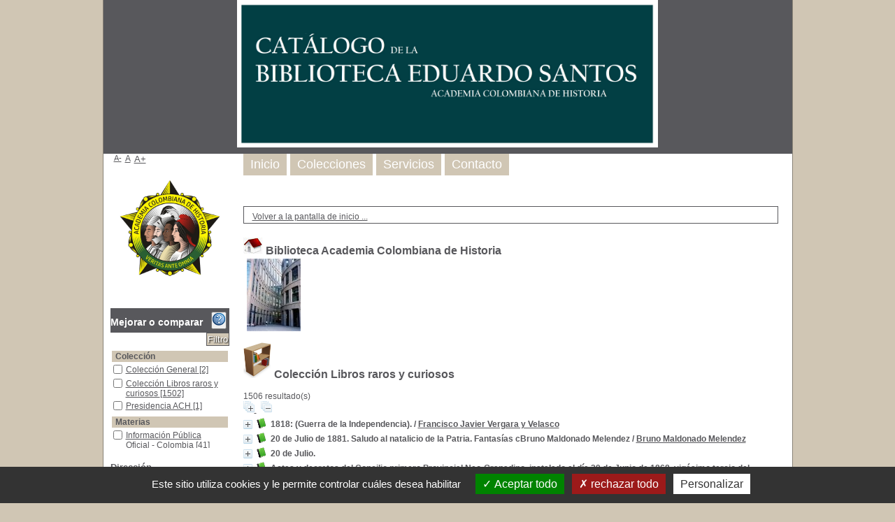

--- FILE ---
content_type: text/html; charset=utf-8
request_url: https://biblioteca.academiahistoria.org.co/pmb/opac_css/index.php?lvl=section_see&id=30&location=1&page=1&nbr_lignes=1506&dcote=&lcote=0&nc=0&main=&ssub=0&plettreaut=&nb_per_page_custom=25
body_size: 208295
content:
<!DOCTYPE html>
<html lang='es'>
<head>
    <meta http-equiv="Content-Security-Policy" content="">
			<meta charset="utf-8" />
			<meta name="author" content="noindex" />

			<meta name="keywords" content="noindex" />
			<meta name="description" content="noindex" /><meta name='robots' content='all' />
			<!--IE et son enfer de compatibilit�-->
			<meta http-equiv='X-UA-Compatible' content='IE=Edge' />
			<meta name="viewport" content="width=device-width, initial-scale=1, maximum-scale=3" />
	<title>Catálogo en línea </title>
	
	
<link rel='stylesheet' type='text/css' href='./styles/common/ai_search.css?1719308059' />
<link rel='stylesheet' type='text/css' href='./styles/common/animation_display.css?1615825938' />
<link rel='stylesheet' type='text/css' href='./styles/common/common.css?1720098068' />
<link rel='stylesheet' type='text/css' href='./styles/common/contrib.css?1673276618' />
<link rel='stylesheet' type='text/css' href='./styles/common/dGrowl.css?1657616134' />
<link rel='stylesheet' type='text/css' href='./styles/common/dsi.css?1699607986' />
<link rel='stylesheet' type='text/css' href='./styles/common/font-awesome.css?1478593624' />
<link rel='stylesheet' type='text/css' href='./styles/common/open-sans.css?1479312986' />
<link rel='stylesheet' type='text/css' href='./styles/common/pagination.css?1532013719' />
<link rel='stylesheet' type='text/css' href='./styles/common/record_display.css?1692887340' />
<link rel='stylesheet' type='text/css' href='./styles/common/visionneuse.css?1711723334' />
<link rel='stylesheet' type='text/css' href='./styles/genbib/colonnes.css?1343806866' />
<link rel='stylesheet' type='text/css' href='./styles/genbib/gallerie_photos.css?1297066640' />
<link rel='stylesheet' type='text/css' href='./styles/genbib/genbib.css?1498048756' />
<link rel='stylesheet' type='text/css' href='./styles/genbib/liste_bulletins.css?1297066639' />
<link rel='stylesheet' type='text/css' href='./styles/genbib/print.css?1297066639' />
<link rel='stylesheet' type='text/css' href='./styles/genbib/tags.css?1297066639' />
<link rel='stylesheet' type='text/css' href='./styles/genbib/visionneuse.css?1297066640' /><script>var opac_style= 'genbib';</script>
	<!-- css_authentication -->	<link rel='SHORTCUT ICON' href='./images/site/favicon.ico' />
	<script src="includes/javascript/drag_n_drop.js"></script>
	<script src="includes/javascript/handle_drop.js"></script>
	<script src="includes/javascript/popup.js"></script>
	<script>
			// Fonction a utiliser pour l'encodage des URLs en javascript
			function encode_URL(data){
				var docCharSet = document.characterSet ? document.characterSet : document.charset;
				if(docCharSet == "UTF-8"){
	    			return encodeURIComponent(data);
	    		}else{
	    			return escape(data);
	    		}
	    	}
	    </script>
	<script>
	  	if (!document.getElementsByClassName){ // pour ie
			document.getElementsByClassName =
			function(nom_class){
				var items=new Array();
				var count=0;
				for (var i=0; i<document.getElementsByTagName('*').length; i++) {
					if (document.getElementsByTagName('*').item(i).className == nom_class) {
						items[count++] = document.getElementsByTagName('*').item(i);
				    }
				 }
				return items;
			 }
		}
	</script>

		<link rel='stylesheet' type='text/css' href='./includes/javascript/dojo/dijit/themes/tundra/tundra.css' />
		<script>
			var dojoConfig = {
				parseOnLoad: true,
				locale: 'es-es',
				isDebug: false,
				usePlainJson: true,
				packages: [{
						name: 'pmbBase',
						location:'../../../..'
					},{
						name: 'd3',
						location:'../../d3'
					}],
				deps: ['apps/pmb/MessagesStore', 'dgrowl/dGrowl', 'dojo/ready', 'apps/pmb/ImagesStore'],
				callback:function(MessagesStore, dGrowl, ready, ImagesStore){
					window.pmbDojo = {};
					pmbDojo.messages = new MessagesStore({url:'./ajax.php?module=ajax&categ=messages', directInit:false, lastModified:'1755079154'});
					pmbDojo.images = new ImagesStore({url:'./ajax.php?module=ajax&categ=images', directInit:false});
					ready(function(){
						new dGrowl({'channels':[{'name':'info','pos':2},{'name':'error', 'pos':1}]});
					});

				},
			};
		</script>
		<script src='./includes/javascript/dojo/dojo/dojo.js'></script>
		<script>
		dojo.addOnLoad(function () {
			// Ajout du theme Dojo
			dojo.addClass(dojo.body(),'tundra');
		})
		</script>
		<script>
	var pmb_img_patience = './images/patience.gif';
</script><script>
			var opac_show_social_network =0;
		</script>
	<script src='./includes/javascript/http_request.js'></script>
	
</head>

<body onload="window.defaultStatus='PMB : Acceso público';"  id="pmbopac">
		<script>
		function findNoticeElement(id){
			var ul=null;
			//cas des notices classiques
			var domNotice = document.getElementById('el'+id+'Child');
			//notice_display
			if(!domNotice) domNotice = document.getElementById('notice');
			if(domNotice){
				var uls = domNotice.getElementsByTagName('ul');
				for (var i=0 ; i<uls.length ; i++){
					if(uls[i].getAttribute('id') == 'onglets_isbd_public'+id){
						var ul = uls[i];
						break;
					}
				}
			} else{
				var li = document.getElementById('onglet_isbd'+id);
				if(!li) var li = document.getElementById('onglet_public'+id);
				if(!li) var li = document.getElementById('onglet_detail'+id);
				if(li) var ul = li.parentNode;
			}
			return ul;
		}
		function show_what(quoi, id) {
			switch(quoi){
				case 'EXPL_LOC' :
					document.getElementById('div_expl_loc' + id).style.display = 'block';
					document.getElementById('div_expl' + id).style.display = 'none';
					document.getElementById('onglet_expl' + id).className = 'isbd_public_inactive';
					document.getElementById('onglet_expl_loc' + id).className = 'isbd_public_active';
					break;
				case 'EXPL' :
					document.getElementById('div_expl_loc' + id).style.display = 'none';
					document.getElementById('div_expl' + id).style.display = 'block';
					document.getElementById('onglet_expl' + id).className = 'isbd_public_active';
					document.getElementById('onglet_expl_loc' + id).className = 'isbd_public_inactive';
					break;
				default :
					quoi= quoi.toLowerCase();
					var ul = findNoticeElement(id);
					if (ul) {
						var items  = ul.getElementsByTagName('li');
						for (var i=0 ; i<items.length ; i++){
							if(items[i].getAttribute('id')){
								if(items[i].getAttribute('id') == 'onglet_'+quoi+id){
									items[i].className = 'isbd_public_active';
									document.getElementById('div_'+quoi+id).style.display = 'block';
								}else{
									if(items[i].className != 'onglet_tags' && items[i].className != 'onglet_avis' && items[i].className != 'onglet_sugg' && items[i].className != 'onglet_basket' && items[i].className != 'onglet_liste_lecture'){
										items[i].className = 'isbd_public_inactive';
										document.getElementById(items[i].getAttribute('id').replace('onglet','div')).style.display = 'none';
									}
								}
							}
						}
					}
					break;
			}
		}
		</script>
	<script src='./includes/javascript/tablist_ajax.js'></script>
<script src='./includes/javascript/tablist.js'></script>
<script src='./includes/javascript/misc.js'></script>
	<div id='att' style='z-Index:1000'></div>
	<div id="container"><div id="main"><div id='main_header'></div><div id="main_hors_footer">
						

<script src='./includes/javascript/auth_popup.js'></script>
<script src='./includes/javascript/pnb.js'></script><div id="intro_message"><div class="p1"><!--<a href="index.php?lvl=index"><img src="./images/bar_spacer.gif" id="map_lien_retour" alt="" /></a> 
<a href="http://www.sigb.net" id="puce">Sigb.Net</a>
<a href="http://www.sigb.net/wiki/" id="puce">WiKi PMB</a>
<a href="http://fr.wikipedia.org" id="puce">WiKipedia</a>
--></div><div class="p2"></div></div><div id='navigator'>
<table role='presentation' style='width:100%'><tr><td class='navig_actions_first_screen' ><a href="./index.php?lvl=index" class='avec_recherches'><span>Volver a la pantalla de inicio ...</span></a></td>
</tr></table></div><!-- fermeture de #navigator -->
<div id='resume_panier' class='empty'></div><div id='aut_details'>
<h3 class='loc_title'><span><a href="index.php?lvl=section_see"><img src='./images/home.jpg' alt='home' style='border:0px' class='align_bottom'/></a><span class="espaceResultSearch">&nbsp;</span>Biblioteca Academia Colombiana de Historia</span></h3><table class='loc_comment' role='presentation'><tr><td class='location_pic'><span class="espaceResultSearch">&nbsp;</span><img src='images/site/bib_princ.jpg' alt='location' style='border:0px' class='center' /></td><td><span class="espaceResultSearch">&nbsp;</span></td></tr></table><div id='aut_details_container'>
<div id='aut_see'><h3><a href='index.php?lvl=section_see&location=1'><img src='./images/rayonnage-small.png' style='border:0px' class='center' alt='Volver a ver todas las estanterías' title='Volver a ver todas las estanterías'/></a><span class="espaceResultSearch">&nbsp;</span>Colección Libros raros y curiosos</h3>
</div>1506 resultado(s)<br />
            <span class='expandAll'>
                <a href='javascript:expandAll_ajax(1);'>
                    <img class='img_plusplus' src='./images/expand_all.gif' style='border:0px' id='expandall'>
                </a>
            </span><span class="espaceResultSearch">&nbsp;</span>
            <span class='collapseAll'>
                <a href='javascript:collapseAll()'>
                    <img class='img_moinsmoins' src='./images/collapse_all.gif' style='border:0px' id='collapseall'>
                </a>
            </span><blockquote role='presentation'>
			<div id="el12001Parent" class="notice-parent">
			
			<img class='img_plus' src="./getgif.php?nomgif=plus" name="imEx" id="el12001Img" title="+ info" alt="+ info" style='border:0px' onClick="expandBase('el12001', true);  return false;" /><img src="https://biblioteca.academiahistoria.org.co/pmb/opac_css/images/icon_a_16x16.gif" alt='Monograph: texto impreso' title='Monograph: texto impreso'/>
			<span class="notice-heada" draggable="yes" dragtype="notice" id="drag_noti_12001"><span class="statutnot1" ></span><span  notice='12001'  class='header_title'>1818: (Guerra de la Independencia).</span><span class='header_authors'> / <a href='./index.php?lvl=author_see&id=16510'>Francisco Javier Vergara y Velasco</a></span><span class='Z3988' title='ctx_ver=Z39.88-2004&amp;rft_val_fmt=info%3Aofi%2Ffmt%3Akev%3Amtx%3Abook&amp;rft.genre=book&amp;rft.btitle=1818%3A%20%28Guerra%20de%20la%20Independencia%29.&amp;rft.title=1818%3A%20%28Guerra%20de%20la%20Independencia%29.&amp;rft.tpages=272%20p.&amp;rft.date=1897&amp;rft_id=&amp;rft.pub=Lib.%20Americana&amp;rft.place=Bogot%C3%A1&amp;rft.au=Francisco%20Javier%20Vergara%20y%20Velasco&amp;rft.au=Jorge%20Roa&amp;rft.aulast=Vergara%20y%20Velasco&amp;rft.aufirst=Francisco%20Javier'></span></span>
    			<br />
				</div>
				<div id="el12001Child" class="notice-child" style="margin-bottom:6px;display:none;"   token='262b5c865875d63f04da30ab7815d21d' datetime='1768399272'><table style='width:100%' role='presentation'><tr><td style='vertical-align:top'>
		    	<div id='div_public12001' style='display:block;'><table role='presentation'><tr class='tr_title'>
					<td class='align_right bg-grey'><span class='etiq_champ'>Título :</span></td>
					<td class='public_line_value'><span class='public_title'>1818: (Guerra de la Independencia).</span></td>
				</tr><tr class='tr_typdoc'>
					<td class='align_right bg-grey'><span class='etiq_champ'>Tipo de documento : </span></td>
					<td class='public_line_value'><span class='public_typdoc'>texto impreso</span></td>
				</tr><tr class='tr_auteurs'>
					<td class='align_right bg-grey'><span class='etiq_champ'>Autores : </span></td>
					<td class='public_line_value'><span class='public_auteurs'><a href='./index.php?lvl=author_see&id=16510' >Francisco Javier Vergara y Velasco</a>, Autor ; <a href='./index.php?lvl=author_see&id=4924' >Jorge Roa</a>, Autor</span></td>
				</tr><tr class='tr_ed1'>
					<td class='align_right bg-grey'><span class='etiq_champ'>Editorial :</span></td>
					<td class='public_line_value'><span class='public_ed1'><a href='./index.php?lvl=publisher_see&id=6286' >Bogotá : Lib. Americana</a></span></td>
				</tr><tr class='tr_year'>
					<td class='align_right bg-grey'><span class='etiq_champ'>Fecha de publicación : </span></td>
					<td class='public_line_value'><span class='public_year'>1897</span></td>
				</tr><tr class='tr_npages'>
					<td class='align_right bg-grey'><span class='etiq_champ'>Número de páginas : </span></td>
					<td class='public_line_value'><span class='public_npages'>272 p.</span></td>
				</tr><tr class='tr_size'>
					<td class='align_right bg-grey'><span class='etiq_champ'>Dimensiones : </span></td>
					<td class='public_line_value'><span class='public_size'>18 cm.</span></td>
				</tr><tr class='tr_ngen'>
					<td class='align_right bg-grey'><span class='etiq_champ'>Nota general : </span></td>
					<td class='public_line_value'><span class='public_ngen'>Indice al final del texto</span></td>
				</tr><tr class='tr_langues'>
					<td class='align_right bg-grey'><span class='etiq_champ'>Idioma :</span></td>
					<td class='public_line_value'><span class='public_langues'>Español (<i>spa</i>)</span></td>
				</tr><tr class='tr_categ'>
					<td class='align_right bg-grey'><span class='etiq_champ'>Materias : </span></td>
					<td class='public_line_value'><span class='public_categ'><a href='./index.php?lvl=categ_see&id=5283' >Colombia -historia -guerra de independencia</a><br /><a href='./index.php?lvl=categ_see&id=6236' >Colombia- historia- 1818</a><br /></span></td>
				</tr><tr class='tr_permalink'>
					<td class='align_right bg-grey'><span class='etiq_champ'>Enlace permanente :</span></td>
					<td class='public_line_value'><span class='public_permalink'><a href='https://biblioteca.academiahistoria.org.co/pmb/opac_css/index.php?lvl=notice_display&id=12001'>https://biblioteca.academiahistoria.org.co/pmb/opac_css/index.php?lvl=notice_dis</a></span></td>
				</tr></table>
</div>
				<div id='div_isbd12001' style='display:none;'></div>
			</td><td class='align_right' style='vertical-align:top'><img class='vignetteimg align_right' src='https://biblioteca.academiahistoria.org.co/pmb/opac_css/images/vide.png' title="1818: (Guerra de la Independencia)." vigurl="https://biblioteca.academiahistoria.org.co/pmb/opac_css/thumbnail.php?type=1&id=12001" alt='Etiqueta' /></td></tr></table>
					<!-- $Id: expl_list.tpl.html,v 1.3 2023/12/14 10:59:53 dgoron Exp $ -->
<h3>
	<span id='titre_exemplaires' class='titre_exemplaires'>
		Ejemplares(1)
	</span>
</h3>

	<!-- $Id: expl_table.tpl.html,v 1.3 2023/12/14 10:59:54 dgoron Exp $ -->
<table class='exemplaires' style='width:100%; border-spacing:2px'>
			<tr class='thead'>
									<th class='expl_header_expl_cb' role='columnheader'>C&oacute;digo de barras</th>
						
																																																																																							<th class='expl_header_expl_cote' role='columnheader'>N&uacute;mero de Ubicaci&oacute;n</th>
						
																																																																																							<th class='expl_header_tdoc_libelle' role='columnheader'>Tipo de medio</th>
						
																																																																																							<th class='expl_header_section_libelle' role='columnheader'>Secci&oacute;n</th>
						
																																																																																		<th class='expl_header_statut' role='columnheader'>Estado</th>
	</tr>
						<tr class='even item_expl expl_available'>
																																			<td class='expl_cb'>
							022425
						</td>
																																																																		<td class='expl_cote'>LRC 986.103 V37m</td>
																																																		<td class='tdoc_libelle'>Libro</td>
																																													<td id='expl_12001' class='section_libelle'>
															Colección Libros raros y curiosos
													</td>
																								<td class='expl_situation'><strong>Disponible</strong></td>

																																																																							</tr>
			</table></div>
			<div id="el14973Parent" class="notice-parent">
			
			<img class='img_plus' src="./getgif.php?nomgif=plus" name="imEx" id="el14973Img" title="+ info" alt="+ info" style='border:0px' onClick="expandBase('el14973', true);  return false;" /><img src="https://biblioteca.academiahistoria.org.co/pmb/opac_css/images/icon_a_16x16.gif" alt='Monograph: texto impreso' title='Monograph: texto impreso'/>
			<span class="notice-heada" draggable="yes" dragtype="notice" id="drag_noti_14973"><span class="statutnot1" ></span><span  notice='14973'  class='header_title'>20 de Julio de 1881. Saludo al natalicio de la Patria. Fantasías cBruno Maldonado Melendez</span><span class='header_authors'> / <a href='./index.php?lvl=author_see&id=4532'>Bruno Maldonado Melendez</a></span><span class='Z3988' title='ctx_ver=Z39.88-2004&amp;rft_val_fmt=info%3Aofi%2Ffmt%3Akev%3Amtx%3Abook&amp;rft.genre=book&amp;rft.btitle=20%20de%20Julio%20de%201881.%20Saludo%20al%20natalicio%20de%20la%20Patria.%20Fantas%C3%ADas%20cBruno%20Maldonado%20Melendez&amp;rft.title=20%20de%20Julio%20de%201881.%20Saludo%20al%20natalicio%20de%20la%20Patria.%20Fantas%C3%ADas%20cBruno%20Maldonado%20Melendez&amp;rft.date=1881&amp;rft_id=&amp;rft.pub=Imp.%20de%20J.M.%20Lombana%2C&amp;rft.place=Bogot%C3%A1&amp;rft.au=Bruno%20Maldonado%20Melendez&amp;rft.aulast=Maldonado%20Melendez&amp;rft.aufirst=Bruno'></span></span>
    			<br />
				</div>
				<div id="el14973Child" class="notice-child" style="margin-bottom:6px;display:none;"   token='6495c535629be5193a42f46c6a69c540' datetime='1768399272'><table style='width:100%' role='presentation'><tr><td style='vertical-align:top'>
		    	<div id='div_public14973' style='display:block;'><table role='presentation'><tr class='tr_title'>
					<td class='align_right bg-grey'><span class='etiq_champ'>Título :</span></td>
					<td class='public_line_value'><span class='public_title'>20 de Julio de 1881. Saludo al natalicio de la Patria. Fantasías cBruno Maldonado Melendez</span></td>
				</tr><tr class='tr_typdoc'>
					<td class='align_right bg-grey'><span class='etiq_champ'>Tipo de documento : </span></td>
					<td class='public_line_value'><span class='public_typdoc'>texto impreso</span></td>
				</tr><tr class='tr_auteurs'>
					<td class='align_right bg-grey'><span class='etiq_champ'>Autores : </span></td>
					<td class='public_line_value'><span class='public_auteurs'><a href='./index.php?lvl=author_see&id=4532' >Bruno Maldonado Melendez</a>, Autor</span></td>
				</tr><tr class='tr_ed1'>
					<td class='align_right bg-grey'><span class='etiq_champ'>Editorial :</span></td>
					<td class='public_line_value'><span class='public_ed1'><a href='./index.php?lvl=publisher_see&id=8275' >Bogotá : Imp. de J.M. Lombana,</a></span></td>
				</tr><tr class='tr_year'>
					<td class='align_right bg-grey'><span class='etiq_champ'>Fecha de publicación : </span></td>
					<td class='public_line_value'><span class='public_year'>1881</span></td>
				</tr><tr class='tr_size'>
					<td class='align_right bg-grey'><span class='etiq_champ'>Dimensiones : </span></td>
					<td class='public_line_value'><span class='public_size'>23 cm.</span></td>
				</tr><tr class='tr_ngen'>
					<td class='align_right bg-grey'><span class='etiq_champ'>Nota general : </span></td>
					<td class='public_line_value'><span class='public_ngen'>Contenido Parcial: Poes&iacute;a: Himno a Bol&iacute;var a Col&oacute;n, La Independencia.- Andina (Opera).-Enga&ntilde;o sobre enga&ntilde;o (Zarzuela)<br />
<br />
Indice al fina tel texto. -- </span></td>
				</tr><tr class='tr_langues'>
					<td class='align_right bg-grey'><span class='etiq_champ'>Idioma :</span></td>
					<td class='public_line_value'><span class='public_langues'>Español (<i>spa</i>)</span></td>
				</tr><tr class='tr_categ'>
					<td class='align_right bg-grey'><span class='etiq_champ'>Materias : </span></td>
					<td class='public_line_value'><span class='public_categ'><a href='./index.php?lvl=categ_see&id=17145' >Opera</a><br /></span></td>
				</tr><tr class='tr_permalink'>
					<td class='align_right bg-grey'><span class='etiq_champ'>Enlace permanente :</span></td>
					<td class='public_line_value'><span class='public_permalink'><a href='https://biblioteca.academiahistoria.org.co/pmb/opac_css/index.php?lvl=notice_display&id=14973'>https://biblioteca.academiahistoria.org.co/pmb/opac_css/index.php?lvl=notice_dis</a></span></td>
				</tr></table>
</div>
				<div id='div_isbd14973' style='display:none;'></div>
			</td><td class='align_right' style='vertical-align:top'><img class='vignetteimg align_right' src='https://biblioteca.academiahistoria.org.co/pmb/opac_css/images/vide.png' title="20 de Julio de 1881. Saludo al natalicio de la Patria. Fantas&iacute;as cBruno Maldonado Melendez" vigurl="https://biblioteca.academiahistoria.org.co/pmb/opac_css/thumbnail.php?type=1&id=14973" alt='Etiqueta' /></td></tr></table>
					<!-- $Id: expl_list.tpl.html,v 1.3 2023/12/14 10:59:53 dgoron Exp $ -->
<h3>
	<span id='titre_exemplaires' class='titre_exemplaires'>
		Ejemplares(1)
	</span>
</h3>

	<!-- $Id: expl_table.tpl.html,v 1.3 2023/12/14 10:59:54 dgoron Exp $ -->
<table class='exemplaires' style='width:100%; border-spacing:2px'>
			<tr class='thead'>
									<th class='expl_header_expl_cb' role='columnheader'>C&oacute;digo de barras</th>
						
																																																																																							<th class='expl_header_expl_cote' role='columnheader'>N&uacute;mero de Ubicaci&oacute;n</th>
						
																																																																																							<th class='expl_header_tdoc_libelle' role='columnheader'>Tipo de medio</th>
						
																																																																																							<th class='expl_header_section_libelle' role='columnheader'>Secci&oacute;n</th>
						
																																																																																		<th class='expl_header_statut' role='columnheader'>Estado</th>
	</tr>
						<tr class='even item_expl expl_available'>
																																			<td class='expl_cb'>
							021854
						</td>
																																																																		<td class='expl_cote'>LRC 811 M15v</td>
																																																		<td class='tdoc_libelle'>Libro</td>
																																													<td id='expl_14973' class='section_libelle'>
															Colección Libros raros y curiosos
													</td>
																								<td class='expl_situation'><strong>Disponible</strong></td>

																																																																							</tr>
			</table></div>
			<div id="el15690Parent" class="notice-parent">
			
			<img class='img_plus' src="./getgif.php?nomgif=plus" name="imEx" id="el15690Img" title="+ info" alt="+ info" style='border:0px' onClick="expandBase('el15690', true);  return false;" /><img src="https://biblioteca.academiahistoria.org.co/pmb/opac_css/images/icon_a_16x16.gif" alt='Monograph: texto impreso' title='Monograph: texto impreso'/>
			<span class="notice-heada" draggable="yes" dragtype="notice" id="drag_noti_15690"><span class="statutnot1" ></span><span  notice='15690'  class='header_title'>20 de Julio.</span><span class='Z3988' title='ctx_ver=Z39.88-2004&amp;rft_val_fmt=info%3Aofi%2Ffmt%3Akev%3Amtx%3Abook&amp;rft.genre=book&amp;rft.btitle=20%20de%20Julio.&amp;rft.title=20%20de%20Julio.%20%3A%20Fiestas%20Nacionales&amp;rft.tpages=88%20p.&amp;rft.date=1849&amp;rft_id=&amp;rft.pub=Imp.%20del%20Neo-granadino%2C&amp;rft.place=Bogot%C3%A1'></span></span>
    			<br />
				</div>
				<div id="el15690Child" class="notice-child" style="margin-bottom:6px;display:none;"   token='1ce72856c83ed38de240d0274f5cc785' datetime='1768399272'><table style='width:100%' role='presentation'><tr><td style='vertical-align:top'>
		    	<div id='div_public15690' style='display:block;'><table role='presentation'><tr class='tr_title'>
					<td class='align_right bg-grey'><span class='etiq_champ'>Título :</span></td>
					<td class='public_line_value'><span class='public_title'>20 de Julio.&nbsp;: Fiestas Nacionales</span></td>
				</tr><tr class='tr_typdoc'>
					<td class='align_right bg-grey'><span class='etiq_champ'>Tipo de documento : </span></td>
					<td class='public_line_value'><span class='public_typdoc'>texto impreso</span></td>
				</tr><tr class='tr_ed1'>
					<td class='align_right bg-grey'><span class='etiq_champ'>Editorial :</span></td>
					<td class='public_line_value'><span class='public_ed1'><a href='./index.php?lvl=publisher_see&id=8325' >Bogotá : Imp. del Neo-granadino,</a></span></td>
				</tr><tr class='tr_year'>
					<td class='align_right bg-grey'><span class='etiq_champ'>Fecha de publicación : </span></td>
					<td class='public_line_value'><span class='public_year'>1849</span></td>
				</tr><tr class='tr_npages'>
					<td class='align_right bg-grey'><span class='etiq_champ'>Número de páginas : </span></td>
					<td class='public_line_value'><span class='public_npages'>88 p.</span></td>
				</tr><tr class='tr_size'>
					<td class='align_right bg-grey'><span class='etiq_champ'>Dimensiones : </span></td>
					<td class='public_line_value'><span class='public_size'>24 cm.</span></td>
				</tr><tr class='tr_ngen'>
					<td class='align_right bg-grey'><span class='etiq_champ'>Nota general : </span></td>
					<td class='public_line_value'><span class='public_ngen'>Emp. En rustica.</span></td>
				</tr><tr class='tr_langues'>
					<td class='align_right bg-grey'><span class='etiq_champ'>Idioma :</span></td>
					<td class='public_line_value'><span class='public_langues'>Español (<i>spa</i>)</span></td>
				</tr><tr class='tr_categ'>
					<td class='align_right bg-grey'><span class='etiq_champ'>Materias : </span></td>
					<td class='public_line_value'><span class='public_categ'><a href='./index.php?lvl=categ_see&id=6413' >Colombia - Historia- Independencia</a><br /><a href='./index.php?lvl=categ_see&id=13226' >Independencia -Historia -Colombia</a><br /></span></td>
				</tr><tr class='tr_permalink'>
					<td class='align_right bg-grey'><span class='etiq_champ'>Enlace permanente :</span></td>
					<td class='public_line_value'><span class='public_permalink'><a href='https://biblioteca.academiahistoria.org.co/pmb/opac_css/index.php?lvl=notice_display&id=15690'>https://biblioteca.academiahistoria.org.co/pmb/opac_css/index.php?lvl=notice_dis</a></span></td>
				</tr></table>
</div>
				<div id='div_isbd15690' style='display:none;'></div>
			</td><td class='align_right' style='vertical-align:top'><img class='vignetteimg align_right' src='https://biblioteca.academiahistoria.org.co/pmb/opac_css/images/vide.png' title="20 de Julio." vigurl="https://biblioteca.academiahistoria.org.co/pmb/opac_css/thumbnail.php?type=1&id=15690" alt='Etiqueta' /></td></tr></table>
					<!-- $Id: expl_list.tpl.html,v 1.3 2023/12/14 10:59:53 dgoron Exp $ -->
<h3>
	<span id='titre_exemplaires' class='titre_exemplaires'>
		Ejemplares(1)
	</span>
</h3>

	<!-- $Id: expl_table.tpl.html,v 1.3 2023/12/14 10:59:54 dgoron Exp $ -->
<table class='exemplaires' style='width:100%; border-spacing:2px'>
			<tr class='thead'>
									<th class='expl_header_expl_cb' role='columnheader'>C&oacute;digo de barras</th>
						
																																																																																							<th class='expl_header_expl_cote' role='columnheader'>N&uacute;mero de Ubicaci&oacute;n</th>
						
																																																																																							<th class='expl_header_tdoc_libelle' role='columnheader'>Tipo de medio</th>
						
																																																																																							<th class='expl_header_section_libelle' role='columnheader'>Secci&oacute;n</th>
						
																																																																																		<th class='expl_header_statut' role='columnheader'>Estado</th>
	</tr>
						<tr class='even item_expl expl_available'>
																																			<td class='expl_cb'>
							022423
						</td>
																																																																		<td class='expl_cote'>LRC. 986.103 V34</td>
																																																		<td class='tdoc_libelle'>Libro</td>
																																													<td id='expl_15690' class='section_libelle'>
															Colección Libros raros y curiosos
													</td>
																								<td class='expl_situation'><strong>Disponible</strong></td>

																																																																							</tr>
			</table></div>
			<div id="el14786Parent" class="notice-parent">
			
			<img class='img_plus' src="./getgif.php?nomgif=plus" name="imEx" id="el14786Img" title="+ info" alt="+ info" style='border:0px' onClick="expandBase('el14786', true);  return false;" /><img src="https://biblioteca.academiahistoria.org.co/pmb/opac_css/images/icon_a_16x16.gif" alt='Monograph: texto impreso' title='Monograph: texto impreso'/>
			<span class="notice-heada" draggable="yes" dragtype="notice" id="drag_noti_14786"><span class="statutnot1" ></span><span  notice='14786'  class='header_title'>Actas y decretos del Concilio primero Provincial Neo-Granadino, instalado el día 29 de Junio de 1868, vigésimo tercio del pontificado de ntro. Smo-Padre y Sr. en Cristo,Pio IX; Y Terminado el día 8, sep. del mismo año, habiendo presidido el ilmo. Vicente Arbeláez</span><span class='header_authors'> / <a href='./index.php?lvl=author_see&id=1088'>Iglesia Católica en Colombia. Concilio Provincial Neo Granadino, 1o, Bogotá, 1868</a></span><span class='Z3988' title='ctx_ver=Z39.88-2004&amp;rft_val_fmt=info%3Aofi%2Ffmt%3Akev%3Amtx%3Abook&amp;rft.genre=book&amp;rft.btitle=Actas%20y%20decretos%20del%20Concilio%20primero%20Provincial%20Neo-Granadino%2C%20instalado%20el%20d%C3%ADa%2029%20de%20Junio%20de%201868%2C%20vig%C3%A9simo%20tercio%20del%20pontificado%20de%20ntro.%20Smo-Padre%20y%20Sr.%20en%20Cristo%2CPio%20IX%3B%20Y%20Terminado%20el%20d%C3%ADa%208%2C%20sep.%20del%20mismo%20a%C3%B1o%2C%20habiendo%20presidido%20el%20ilmo.%20Vicente%20Arbel%C3%A1ez&amp;rft.title=Actas%20y%20decretos%20del%20Concilio%20primero%20Provincial%20Neo-Granadino%2C%20instalado%20el%20d%C3%ADa%2029%20de%20Junio%20de%201868%2C%20vig%C3%A9simo%20tercio%20del%20pontificado%20de%20ntro.%20Smo-Padre%20y%20Sr.%20en%20Cristo%2CPio%20IX%3B%20Y%20Terminado%20el%20d%C3%ADa%208%2C%20sep.%20del%20mismo%20a%C3%B1o%2C%20habiendo%20presidido%20el%20ilmo.%20Vicente%20Arbel%C3%A1ez&amp;rft.tpages=222%20p.&amp;rft.date=1869&amp;rft_id=&amp;rft.pub=Imp.%20Metropolitana%2C&amp;rft.place=Bogot%C3%A1&amp;rft.au=Iglesia%20Cat%C3%B3lica%20en%20Colombia.%20Concilio%20Provincial%20Neo%20Granadino%2C%201o%2C%20Bogot%C3%A1%2C%201868&amp;rft.aulast=Iglesia%20Cat%C3%B3lica%20en%20Colombia.%20Concilio%20Provincial%20Neo%20Granadino%2C%201o%2C%20Bogot%C3%A1%2C%201868&amp;rft.aufirst='></span></span>
    			<br />
				</div>
				<div id="el14786Child" class="notice-child" style="margin-bottom:6px;display:none;"   token='e2acfd360e50887611f003ff0ca5254a' datetime='1768399272'><table style='width:100%' role='presentation'><tr><td style='vertical-align:top'>
		    	<div id='div_public14786' style='display:block;'><table role='presentation'><tr class='tr_title'>
					<td class='align_right bg-grey'><span class='etiq_champ'>Título :</span></td>
					<td class='public_line_value'><span class='public_title'>Actas y decretos del Concilio primero Provincial Neo-Granadino, instalado el día 29 de Junio de 1868, vigésimo tercio del pontificado de ntro. Smo-Padre y Sr. en Cristo,Pio IX; Y Terminado el día 8, sep. del mismo año, habiendo presidido el ilmo. Vicente Arbeláez</span></td>
				</tr><tr class='tr_typdoc'>
					<td class='align_right bg-grey'><span class='etiq_champ'>Tipo de documento : </span></td>
					<td class='public_line_value'><span class='public_typdoc'>texto impreso</span></td>
				</tr><tr class='tr_auteurs'>
					<td class='align_right bg-grey'><span class='etiq_champ'>Autores : </span></td>
					<td class='public_line_value'><span class='public_auteurs'><a href='./index.php?lvl=author_see&id=1088'  title='' >Iglesia Católica en Colombia. Concilio Provincial Neo Granadino, 1o, Bogotá, 1868</a>, Autor</span></td>
				</tr><tr class='tr_ed1'>
					<td class='align_right bg-grey'><span class='etiq_champ'>Editorial :</span></td>
					<td class='public_line_value'><span class='public_ed1'><a href='./index.php?lvl=publisher_see&id=8144' >Bogotá : Imp. Metropolitana,</a></span></td>
				</tr><tr class='tr_year'>
					<td class='align_right bg-grey'><span class='etiq_champ'>Fecha de publicación : </span></td>
					<td class='public_line_value'><span class='public_year'>1869</span></td>
				</tr><tr class='tr_npages'>
					<td class='align_right bg-grey'><span class='etiq_champ'>Número de páginas : </span></td>
					<td class='public_line_value'><span class='public_npages'>222 p.</span></td>
				</tr><tr class='tr_size'>
					<td class='align_right bg-grey'><span class='etiq_champ'>Dimensiones : </span></td>
					<td class='public_line_value'><span class='public_size'>25 cm.</span></td>
				</tr><tr class='tr_ngen'>
					<td class='align_right bg-grey'><span class='etiq_champ'>Nota general : </span></td>
					<td class='public_line_value'><span class='public_ngen'>L&iacute;bro a dos columnas. Texto biling&uuml;e, Lat&iacute;n -Espa&ntilde;ol<br />
<br />
Empastado con: Sinodo diocesano de santa fe de Bogot&aacute; reunido en la Iglesia Catedral Metropolitana el d&iacute;a 8 Dic. de l870.Vicente Arbel&aacute;ez, Bogot&aacute;, 1871. -- </span></td>
				</tr><tr class='tr_langues'>
					<td class='align_right bg-grey'><span class='etiq_champ'>Idioma :</span></td>
					<td class='public_line_value'><span class='public_langues'>Español (<i>spa</i>)</span></td>
				</tr><tr class='tr_categ'>
					<td class='align_right bg-grey'><span class='etiq_champ'>Materias : </span></td>
					<td class='public_line_value'><span class='public_categ'><a href='./index.php?lvl=categ_see&id=11662' >Gobierno e Iglesia- Colombia</a><br /><a href='./index.php?lvl=categ_see&id=13021' >Iglesia Católica- Concilios</a><br /></span></td>
				</tr><tr class='tr_permalink'>
					<td class='align_right bg-grey'><span class='etiq_champ'>Enlace permanente :</span></td>
					<td class='public_line_value'><span class='public_permalink'><a href='https://biblioteca.academiahistoria.org.co/pmb/opac_css/index.php?lvl=notice_display&id=14786'>https://biblioteca.academiahistoria.org.co/pmb/opac_css/index.php?lvl=notice_dis</a></span></td>
				</tr></table>
</div>
				<div id='div_isbd14786' style='display:none;'></div>
			</td><td class='align_right' style='vertical-align:top'><img class='vignetteimg align_right' src='https://biblioteca.academiahistoria.org.co/pmb/opac_css/images/vide.png' title="Actas y decretos del Concilio primero Provincial Neo-Granadino, instalado el d&iacute;a 29 de Junio de 1868, vig&eacute;simo tercio del pontificado de ntro. Smo-Padre y Sr. en Cristo,Pio IX; Y Terminado el d&iacute;a 8, sep. del mismo a&ntilde;o, habiendo presidido el ilmo. Vicente Arbel&aacute;ez" vigurl="https://biblioteca.academiahistoria.org.co/pmb/opac_css/thumbnail.php?type=1&id=14786" alt='Etiqueta' /></td></tr></table>
					<!-- $Id: expl_list.tpl.html,v 1.3 2023/12/14 10:59:53 dgoron Exp $ -->
<h3>
	<span id='titre_exemplaires' class='titre_exemplaires'>
		Ejemplares(2)
	</span>
</h3>

	<!-- $Id: expl_table.tpl.html,v 1.3 2023/12/14 10:59:54 dgoron Exp $ -->
<table class='exemplaires' style='width:100%; border-spacing:2px'>
			<tr class='thead'>
									<th class='expl_header_expl_cb' role='columnheader'>C&oacute;digo de barras</th>
						
																																																																																																																																																																		<th class='expl_header_expl_cote' role='columnheader'>N&uacute;mero de Ubicaci&oacute;n</th>
						
																																																																																																																																																																		<th class='expl_header_tdoc_libelle' role='columnheader'>Tipo de medio</th>
						
																																																																																																																																																																		<th class='expl_header_section_libelle' role='columnheader'>Secci&oacute;n</th>
						
																																																																																																																																																													<th class='expl_header_statut' role='columnheader'>Estado</th>
	</tr>
						<tr class='even item_expl expl_available'>
																																			<td class='expl_cb'>
							020676
						</td>
																																																																		<td class='expl_cote'>LRC 262.4 I45a</td>
																																																		<td class='tdoc_libelle'>Libro</td>
																																													<td id='expl_14786' class='section_libelle'>
															Colección Libros raros y curiosos
													</td>
																								<td class='expl_situation'><strong>Disponible</strong></td>

																																																																							</tr>
					<tr class='odd item_expl expl_available'>
																																			<td class='expl_cb'>
							020677
						</td>
																																																																		<td class='expl_cote'>LRC 262.4 I45a</td>
																																																		<td class='tdoc_libelle'>Libro</td>
																																													<td id='expl_27618' class='section_libelle'>
															Colección Libros raros y curiosos
													</td>
																								<td class='expl_situation'><strong>Disponible</strong></td>

																																																																							</tr>
			</table></div>
			<div id="el14853Parent" class="notice-parent">
			
			<img class='img_plus' src="./getgif.php?nomgif=plus" name="imEx" id="el14853Img" title="+ info" alt="+ info" style='border:0px' onClick="expandBase('el14853', true);  return false;" /><img src="https://biblioteca.academiahistoria.org.co/pmb/opac_css/images/icon_a_16x16.gif" alt='Monograph: texto impreso' title='Monograph: texto impreso'/>
			<span class="notice-heada" draggable="yes" dragtype="notice" id="drag_noti_14853"><span class="statutnot1" ></span><span  notice='14853'  class='header_title'>Actos legislativos del Congreso de los Estados Unidos de Colomia, en las sesiones de 1864</span><span class='header_authors'> / <a href='./index.php?lvl=author_see&id=669'>Colombia. Leyes y Decreto</a></span><span class='Z3988' title='ctx_ver=Z39.88-2004&amp;rft_val_fmt=info%3Aofi%2Ffmt%3Akev%3Amtx%3Abook&amp;rft.genre=book&amp;rft.btitle=Actos%20legislativos%20del%20Congreso%20de%20los%20Estados%20Unidos%20de%20Colomia%2C%20en%20las%20sesiones%20de%201864&amp;rft.title=Actos%20legislativos%20del%20Congreso%20de%20los%20Estados%20Unidos%20de%20Colomia%2C%20en%20las%20sesiones%20de%201864&amp;rft.tpages=155%20p.&amp;rft.date=1865&amp;rft_id=&amp;rft.pub=Imp.%20de%20la%20Naci%C3%B3n%20%3B&amp;rft.place=Bogot%C3%A1%20&amp;rft.au=Colombia.%20Leyes%20y%20Decreto&amp;rft.aulast=Colombia.%20Leyes%20y%20Decreto&amp;rft.aufirst='></span></span>
    			<br />
				</div>
				<div id="el14853Child" class="notice-child" style="margin-bottom:6px;display:none;"   token='2f67e728cba669a1a05be7d319b6fd86' datetime='1768399272'><table style='width:100%' role='presentation'><tr><td style='vertical-align:top'>
		    	<div id='div_public14853' style='display:block;'><table role='presentation'><tr class='tr_title'>
					<td class='align_right bg-grey'><span class='etiq_champ'>Título :</span></td>
					<td class='public_line_value'><span class='public_title'>Actos legislativos del Congreso de los Estados Unidos de Colomia, en las sesiones de 1864</span></td>
				</tr><tr class='tr_typdoc'>
					<td class='align_right bg-grey'><span class='etiq_champ'>Tipo de documento : </span></td>
					<td class='public_line_value'><span class='public_typdoc'>texto impreso</span></td>
				</tr><tr class='tr_auteurs'>
					<td class='align_right bg-grey'><span class='etiq_champ'>Autores : </span></td>
					<td class='public_line_value'><span class='public_auteurs'><a href='./index.php?lvl=author_see&id=669'  title='' >Colombia. Leyes y Decreto</a>, Autor</span></td>
				</tr><tr class='tr_ed1'>
					<td class='align_right bg-grey'><span class='etiq_champ'>Editorial :</span></td>
					<td class='public_line_value'><span class='public_ed1'><a href='./index.php?lvl=publisher_see&id=8198' >Bogotá  : Imp. de la Nación ;</a></span></td>
				</tr><tr class='tr_year'>
					<td class='align_right bg-grey'><span class='etiq_champ'>Fecha de publicación : </span></td>
					<td class='public_line_value'><span class='public_year'>1865</span></td>
				</tr><tr class='tr_npages'>
					<td class='align_right bg-grey'><span class='etiq_champ'>Número de páginas : </span></td>
					<td class='public_line_value'><span class='public_npages'>155 p.</span></td>
				</tr><tr class='tr_size'>
					<td class='align_right bg-grey'><span class='etiq_champ'>Dimensiones : </span></td>
					<td class='public_line_value'><span class='public_size'>21 cm.</span></td>
				</tr><tr class='tr_ngen'>
					<td class='align_right bg-grey'><span class='etiq_champ'>Nota general : </span></td>
					<td class='public_line_value'><span class='public_ngen'>Emp. En tapa dura,</span></td>
				</tr><tr class='tr_langues'>
					<td class='align_right bg-grey'><span class='etiq_champ'>Idioma :</span></td>
					<td class='public_line_value'><span class='public_langues'>Español (<i>spa</i>)</span></td>
				</tr><tr class='tr_categ'>
					<td class='align_right bg-grey'><span class='etiq_champ'>Materias : </span></td>
					<td class='public_line_value'><span class='public_categ'><a href='./index.php?lvl=categ_see&id=5691' >Colombia -Leyes Decretos, 1864,1868,1869,1871</a><br /><a href='./index.php?lvl=categ_see&id=14547' >Leyes y Decretos - Colombia, 1864, 1868,1869,1871</a><br /></span></td>
				</tr><tr class='tr_permalink'>
					<td class='align_right bg-grey'><span class='etiq_champ'>Enlace permanente :</span></td>
					<td class='public_line_value'><span class='public_permalink'><a href='https://biblioteca.academiahistoria.org.co/pmb/opac_css/index.php?lvl=notice_display&id=14853'>https://biblioteca.academiahistoria.org.co/pmb/opac_css/index.php?lvl=notice_dis</a></span></td>
				</tr></table>
</div>
				<div id='div_isbd14853' style='display:none;'></div>
			</td><td class='align_right' style='vertical-align:top'><img class='vignetteimg align_right' src='https://biblioteca.academiahistoria.org.co/pmb/opac_css/images/vide.png' title="Actos legislativos del Congreso de los Estados Unidos de Colomia, en las sesiones de 1864" vigurl="https://biblioteca.academiahistoria.org.co/pmb/opac_css/thumbnail.php?type=1&id=14853" alt='Etiqueta' /></td></tr></table>
					<!-- $Id: expl_list.tpl.html,v 1.3 2023/12/14 10:59:53 dgoron Exp $ -->
<h3>
	<span id='titre_exemplaires' class='titre_exemplaires'>
		Ejemplares(1)
	</span>
</h3>

	<!-- $Id: expl_table.tpl.html,v 1.3 2023/12/14 10:59:54 dgoron Exp $ -->
<table class='exemplaires' style='width:100%; border-spacing:2px'>
			<tr class='thead'>
									<th class='expl_header_expl_cb' role='columnheader'>C&oacute;digo de barras</th>
						
																																																																																							<th class='expl_header_expl_cote' role='columnheader'>N&uacute;mero de Ubicaci&oacute;n</th>
						
																																																																																							<th class='expl_header_tdoc_libelle' role='columnheader'>Tipo de medio</th>
						
																																																																																							<th class='expl_header_section_libelle' role='columnheader'>Secci&oacute;n</th>
						
																																																																																		<th class='expl_header_statut' role='columnheader'>Estado</th>
	</tr>
						<tr class='even item_expl expl_available'>
																																			<td class='expl_cb'>
							020831
						</td>
																																																																		<td class='expl_cote'>LRC 328.861 C65a</td>
																																																		<td class='tdoc_libelle'>Libro</td>
																																													<td id='expl_14853' class='section_libelle'>
															Colección Libros raros y curiosos
													</td>
																								<td class='expl_situation'><strong>Disponible</strong></td>

																																																																							</tr>
			</table></div>
			<div id="el11351Parent" class="notice-parent">
			
			<img class='img_plus' src="./getgif.php?nomgif=plus" name="imEx" id="el11351Img" title="+ info" alt="+ info" style='border:0px' onClick="expandBase('el11351', true);  return false;" /><img src="https://biblioteca.academiahistoria.org.co/pmb/opac_css/images/icon_a_16x16.gif" alt='Monograph: texto impreso' title='Monograph: texto impreso'/>
			<span class="notice-heada" draggable="yes" dragtype="notice" id="drag_noti_11351"><span class="statutnot1" ></span><span  notice='11351'  class='header_title'>Actos legislativos y ejecutivos sobre timbre nacional, papel sellado y aduanas.</span><span class='header_authors'> / <a href='./index.php?lvl=author_see&id=2643'>C. Salgado</a></span><span class='Z3988' title='ctx_ver=Z39.88-2004&amp;rft_val_fmt=info%3Aofi%2Ffmt%3Akev%3Amtx%3Abook&amp;rft.genre=book&amp;rft.btitle=Actos%20legislativos%20y%20ejecutivos%20sobre%20timbre%20nacional%2C%20papel%20sellado%20y%20aduanas.&amp;rft.title=Actos%20legislativos%20y%20ejecutivos%20sobre%20timbre%20nacional%2C%20papel%20sellado%20y%20aduanas.&amp;rft.tpages=110%20p.&amp;rft.date=1887&amp;rft_id=&amp;rft.pub=Imp.%20de%20Pizano&amp;rft.place=Bogot%C3%A1%20&amp;rft.au=C.%20Salgado&amp;rft.aulast=Salgado&amp;rft.aufirst=C.'></span></span>
    			<br />
				</div>
				<div id="el11351Child" class="notice-child" style="margin-bottom:6px;display:none;"   token='5a66f8f7ad588acbaba288863eebed94' datetime='1768399272'><table style='width:100%' role='presentation'><tr><td style='vertical-align:top'>
		    	<div id='div_public11351' style='display:block;'><table role='presentation'><tr class='tr_title'>
					<td class='align_right bg-grey'><span class='etiq_champ'>Título :</span></td>
					<td class='public_line_value'><span class='public_title'>Actos legislativos y ejecutivos sobre timbre nacional, papel sellado y aduanas.</span></td>
				</tr><tr class='tr_typdoc'>
					<td class='align_right bg-grey'><span class='etiq_champ'>Tipo de documento : </span></td>
					<td class='public_line_value'><span class='public_typdoc'>texto impreso</span></td>
				</tr><tr class='tr_auteurs'>
					<td class='align_right bg-grey'><span class='etiq_champ'>Autores : </span></td>
					<td class='public_line_value'><span class='public_auteurs'><a href='./index.php?lvl=author_see&id=2643' >C. Salgado</a>, </span></td>
				</tr><tr class='tr_ed1'>
					<td class='align_right bg-grey'><span class='etiq_champ'>Editorial :</span></td>
					<td class='public_line_value'><span class='public_ed1'><a href='./index.php?lvl=publisher_see&id=4905' >Bogotá  : Imp. de Pizano</a></span></td>
				</tr><tr class='tr_year'>
					<td class='align_right bg-grey'><span class='etiq_champ'>Fecha de publicación : </span></td>
					<td class='public_line_value'><span class='public_year'>1887</span></td>
				</tr><tr class='tr_npages'>
					<td class='align_right bg-grey'><span class='etiq_champ'>Número de páginas : </span></td>
					<td class='public_line_value'><span class='public_npages'>110 p.</span></td>
				</tr><tr class='tr_size'>
					<td class='align_right bg-grey'><span class='etiq_champ'>Dimensiones : </span></td>
					<td class='public_line_value'><span class='public_size'>27 cm.</span></td>
				</tr><tr class='tr_ngen'>
					<td class='align_right bg-grey'><span class='etiq_champ'>Nota general : </span></td>
					<td class='public_line_value'><span class='public_ngen'>Indice al final del texto</span></td>
				</tr><tr class='tr_langues'>
					<td class='align_right bg-grey'><span class='etiq_champ'>Idioma :</span></td>
					<td class='public_line_value'><span class='public_langues'>Español (<i>spa</i>)</span></td>
				</tr><tr class='tr_categ'>
					<td class='align_right bg-grey'><span class='etiq_champ'>Materias : </span></td>
					<td class='public_line_value'><span class='public_categ'><a href='./index.php?lvl=categ_see&id=13191' >Impuestos de Timbre -Colombia -1887</a><br /></span></td>
				</tr><tr class='tr_permalink'>
					<td class='align_right bg-grey'><span class='etiq_champ'>Enlace permanente :</span></td>
					<td class='public_line_value'><span class='public_permalink'><a href='https://biblioteca.academiahistoria.org.co/pmb/opac_css/index.php?lvl=notice_display&id=11351'>https://biblioteca.academiahistoria.org.co/pmb/opac_css/index.php?lvl=notice_dis</a></span></td>
				</tr></table>
</div>
				<div id='div_isbd11351' style='display:none;'></div>
			</td><td class='align_right' style='vertical-align:top'><img class='vignetteimg align_right' src='https://biblioteca.academiahistoria.org.co/pmb/opac_css/images/vide.png' title="Actos legislativos y ejecutivos sobre timbre nacional, papel sellado y aduanas." vigurl="https://biblioteca.academiahistoria.org.co/pmb/opac_css/thumbnail.php?type=1&id=11351" alt='Etiqueta' /></td></tr></table>
					<!-- $Id: expl_list.tpl.html,v 1.3 2023/12/14 10:59:53 dgoron Exp $ -->
<h3>
	<span id='titre_exemplaires' class='titre_exemplaires'>
		Ejemplares(1)
	</span>
</h3>

	<!-- $Id: expl_table.tpl.html,v 1.3 2023/12/14 10:59:54 dgoron Exp $ -->
<table class='exemplaires' style='width:100%; border-spacing:2px'>
			<tr class='thead'>
									<th class='expl_header_expl_cb' role='columnheader'>C&oacute;digo de barras</th>
						
																																																																																							<th class='expl_header_expl_cote' role='columnheader'>N&uacute;mero de Ubicaci&oacute;n</th>
						
																																																																																							<th class='expl_header_tdoc_libelle' role='columnheader'>Tipo de medio</th>
						
																																																																																							<th class='expl_header_section_libelle' role='columnheader'>Secci&oacute;n</th>
						
																																																																																		<th class='expl_header_statut' role='columnheader'>Estado</th>
	</tr>
						<tr class='even item_expl expl_available'>
																																			<td class='expl_cb'>
							019753
						</td>
																																																																		<td class='expl_cote'>LRC 336.272 S154a</td>
																																																		<td class='tdoc_libelle'>Libro</td>
																																													<td id='expl_11351' class='section_libelle'>
															Colección Libros raros y curiosos
													</td>
																								<td class='expl_situation'><strong>Disponible</strong></td>

																																																																							</tr>
			</table></div>
			<div id="el14858Parent" class="notice-parent">
			
			<img class='img_plus' src="./getgif.php?nomgif=plus" name="imEx" id="el14858Img" title="+ info" alt="+ info" style='border:0px' onClick="expandBase('el14858', true);  return false;" /><img src="https://biblioteca.academiahistoria.org.co/pmb/opac_css/images/icon_a_16x16.gif" alt='Monograph: texto impreso' title='Monograph: texto impreso'/>
			<span class="notice-heada" draggable="yes" dragtype="notice" id="drag_noti_14858"><span class="statutnot1" ></span><span  notice='14858'  class='header_title'>Actos lejislativos del Congreso de los Estados Unidos de Colombia, en sus sesiones de 1868</span><span class='header_authors'> / <a href='./index.php?lvl=author_see&id=509'>Colombia</a></span><span class='Z3988' title='ctx_ver=Z39.88-2004&amp;rft_val_fmt=info%3Aofi%2Ffmt%3Akev%3Amtx%3Abook&amp;rft.genre=book&amp;rft.btitle=Actos%20lejislativos%20del%20Congreso%20de%20los%20Estados%20Unidos%20de%20Colombia%2C%20en%20sus%20sesiones%20de%201868&amp;rft.title=Actos%20lejislativos%20del%20Congreso%20de%20los%20Estados%20Unidos%20de%20Colombia%2C%20en%20sus%20sesiones%20de%201868&amp;rft.tpages=85%20p.&amp;rft.date=%5B1868%5D&amp;rft_id=&amp;rft.pub=Imp.%20de%20la%20Naci%C3%B3n&amp;rft.place=Bogot%C3%A1%20&amp;rft.au=Colombia&amp;rft.aulast=Colombia&amp;rft.aufirst='></span></span>
    			<br />
				</div>
				<div id="el14858Child" class="notice-child" style="margin-bottom:6px;display:none;"   token='ad3453624ac6de4fcb0ce36474d7ca70' datetime='1768399272'><table style='width:100%' role='presentation'><tr><td style='vertical-align:top'>
		    	<div id='div_public14858' style='display:block;'><table role='presentation'><tr class='tr_title'>
					<td class='align_right bg-grey'><span class='etiq_champ'>Título :</span></td>
					<td class='public_line_value'><span class='public_title'>Actos lejislativos del Congreso de los Estados Unidos de Colombia, en sus sesiones de 1868</span></td>
				</tr><tr class='tr_typdoc'>
					<td class='align_right bg-grey'><span class='etiq_champ'>Tipo de documento : </span></td>
					<td class='public_line_value'><span class='public_typdoc'>texto impreso</span></td>
				</tr><tr class='tr_auteurs'>
					<td class='align_right bg-grey'><span class='etiq_champ'>Autores : </span></td>
					<td class='public_line_value'><span class='public_auteurs'><a href='./index.php?lvl=author_see&id=509'  title='' >Colombia</a>, Autor</span></td>
				</tr><tr class='tr_ed1'>
					<td class='align_right bg-grey'><span class='etiq_champ'>Editorial :</span></td>
					<td class='public_line_value'><span class='public_ed1'><a href='./index.php?lvl=publisher_see&id=1465' >Bogotá  : Imp. de la Nación</a></span></td>
				</tr><tr class='tr_year'>
					<td class='align_right bg-grey'><span class='etiq_champ'>Fecha de publicación : </span></td>
					<td class='public_line_value'><span class='public_year'>[1868]</span></td>
				</tr><tr class='tr_npages'>
					<td class='align_right bg-grey'><span class='etiq_champ'>Número de páginas : </span></td>
					<td class='public_line_value'><span class='public_npages'>85 p.</span></td>
				</tr><tr class='tr_size'>
					<td class='align_right bg-grey'><span class='etiq_champ'>Dimensiones : </span></td>
					<td class='public_line_value'><span class='public_size'>19 cm.</span></td>
				</tr><tr class='tr_ngen'>
					<td class='align_right bg-grey'><span class='etiq_champ'>Nota general : </span></td>
					<td class='public_line_value'><span class='public_ngen'>Indice al final del texto.</span></td>
				</tr><tr class='tr_langues'>
					<td class='align_right bg-grey'><span class='etiq_champ'>Idioma :</span></td>
					<td class='public_line_value'><span class='public_langues'>Español (<i>spa</i>)</span></td>
				</tr><tr class='tr_categ'>
					<td class='align_right bg-grey'><span class='etiq_champ'>Materias : </span></td>
					<td class='public_line_value'><span class='public_categ'><a href='./index.php?lvl=categ_see&id=14459' >Leyes -Colombia -1868</a><br /></span></td>
				</tr><tr class='tr_permalink'>
					<td class='align_right bg-grey'><span class='etiq_champ'>Enlace permanente :</span></td>
					<td class='public_line_value'><span class='public_permalink'><a href='https://biblioteca.academiahistoria.org.co/pmb/opac_css/index.php?lvl=notice_display&id=14858'>https://biblioteca.academiahistoria.org.co/pmb/opac_css/index.php?lvl=notice_dis</a></span></td>
				</tr></table>
</div>
				<div id='div_isbd14858' style='display:none;'></div>
			</td><td class='align_right' style='vertical-align:top'><img class='vignetteimg align_right' src='https://biblioteca.academiahistoria.org.co/pmb/opac_css/images/vide.png' title="Actos lejislativos del Congreso de los Estados Unidos de Colombia, en sus sesiones de 1868" vigurl="https://biblioteca.academiahistoria.org.co/pmb/opac_css/thumbnail.php?type=1&id=14858" alt='Etiqueta' /></td></tr></table>
					<!-- $Id: expl_list.tpl.html,v 1.3 2023/12/14 10:59:53 dgoron Exp $ -->
<h3>
	<span id='titre_exemplaires' class='titre_exemplaires'>
		Ejemplares(1)
	</span>
</h3>

	<!-- $Id: expl_table.tpl.html,v 1.3 2023/12/14 10:59:54 dgoron Exp $ -->
<table class='exemplaires' style='width:100%; border-spacing:2px'>
			<tr class='thead'>
									<th class='expl_header_expl_cb' role='columnheader'>C&oacute;digo de barras</th>
						
																																																																																							<th class='expl_header_expl_cote' role='columnheader'>N&uacute;mero de Ubicaci&oacute;n</th>
						
																																																																																							<th class='expl_header_tdoc_libelle' role='columnheader'>Tipo de medio</th>
						
																																																																																							<th class='expl_header_section_libelle' role='columnheader'>Secci&oacute;n</th>
						
																																																																																		<th class='expl_header_statut' role='columnheader'>Estado</th>
	</tr>
						<tr class='even item_expl expl_available'>
																																			<td class='expl_cb'>
							020836
						</td>
																																																																		<td class='expl_cote'>LRC 328.861 C65a11</td>
																																																		<td class='tdoc_libelle'>Libro</td>
																																													<td id='expl_14858' class='section_libelle'>
															Colección Libros raros y curiosos
													</td>
																								<td class='expl_situation'><strong>Disponible</strong></td>

																																																																							</tr>
			</table></div>
			<div id="el14855Parent" class="notice-parent">
			
			<img class='img_plus' src="./getgif.php?nomgif=plus" name="imEx" id="el14855Img" title="+ info" alt="+ info" style='border:0px' onClick="expandBase('el14855', true);  return false;" /><img src="https://biblioteca.academiahistoria.org.co/pmb/opac_css/images/icon_a_16x16.gif" alt='Monograph: texto impreso' title='Monograph: texto impreso'/>
			<span class="notice-heada" draggable="yes" dragtype="notice" id="drag_noti_14855"><span class="statutnot1" ></span><span  notice='14855'  class='header_title'>Actos lejislativos espedidos (sic) por el Congreso Nacional en 1858</span><span class='header_authors'> / <a href='./index.php?lvl=author_see&id=509'>Colombia</a></span><span class='Z3988' title='ctx_ver=Z39.88-2004&amp;rft_val_fmt=info%3Aofi%2Ffmt%3Akev%3Amtx%3Abook&amp;rft.genre=book&amp;rft.btitle=Actos%20lejislativos%20espedidos%20%28sic%29%20por%20el%20Congreso%20Nacional%20en%201858&amp;rft.title=Actos%20lejislativos%20espedidos%20%28sic%29%20por%20el%20Congreso%20Nacional%20en%201858&amp;rft.tpages=81%20p.%20&amp;rft.date=1858&amp;rft_id=&amp;rft.pub=Imprenta%20de%20la%20Naci%C3%B3n&amp;rft.place=Bogot%C3%A1%20&amp;rft.au=Colombia&amp;rft.aulast=Colombia&amp;rft.aufirst='></span></span>
    			<br />
				</div>
				<div id="el14855Child" class="notice-child" style="margin-bottom:6px;display:none;"   token='b3ad9b53516a7ebb6e33bd4db8853531' datetime='1768399272'><table style='width:100%' role='presentation'><tr><td style='vertical-align:top'>
		    	<div id='div_public14855' style='display:block;'><table role='presentation'><tr class='tr_title'>
					<td class='align_right bg-grey'><span class='etiq_champ'>Título :</span></td>
					<td class='public_line_value'><span class='public_title'>Actos lejislativos espedidos (sic) por el Congreso Nacional en 1858</span></td>
				</tr><tr class='tr_typdoc'>
					<td class='align_right bg-grey'><span class='etiq_champ'>Tipo de documento : </span></td>
					<td class='public_line_value'><span class='public_typdoc'>texto impreso</span></td>
				</tr><tr class='tr_auteurs'>
					<td class='align_right bg-grey'><span class='etiq_champ'>Autores : </span></td>
					<td class='public_line_value'><span class='public_auteurs'><a href='./index.php?lvl=author_see&id=509'  title='' >Colombia</a>, Autor</span></td>
				</tr><tr class='tr_ed1'>
					<td class='align_right bg-grey'><span class='etiq_champ'>Editorial :</span></td>
					<td class='public_line_value'><span class='public_ed1'><a href='./index.php?lvl=publisher_see&id=819' >Bogotá  : Imprenta de la Nación</a></span></td>
				</tr><tr class='tr_year'>
					<td class='align_right bg-grey'><span class='etiq_champ'>Fecha de publicación : </span></td>
					<td class='public_line_value'><span class='public_year'>1858</span></td>
				</tr><tr class='tr_npages'>
					<td class='align_right bg-grey'><span class='etiq_champ'>Número de páginas : </span></td>
					<td class='public_line_value'><span class='public_npages'>81 p. </span></td>
				</tr><tr class='tr_size'>
					<td class='align_right bg-grey'><span class='etiq_champ'>Dimensiones : </span></td>
					<td class='public_line_value'><span class='public_size'>26 cm.</span></td>
				</tr><tr class='tr_ngen'>
					<td class='align_right bg-grey'><span class='etiq_champ'>Nota general : </span></td>
					<td class='public_line_value'><span class='public_ngen'>qEmp. tapa dura.</span></td>
				</tr><tr class='tr_langues'>
					<td class='align_right bg-grey'><span class='etiq_champ'>Idioma :</span></td>
					<td class='public_line_value'><span class='public_langues'>Español (<i>spa</i>)</span></td>
				</tr><tr class='tr_categ'>
					<td class='align_right bg-grey'><span class='etiq_champ'>Materias : </span></td>
					<td class='public_line_value'><span class='public_categ'><a href='./index.php?lvl=categ_see&id=5692' >Colombia -Leyes y Decretos, 1858</a><br /><a href='./index.php?lvl=categ_see&id=14457' >Leyes -Colombia -1858</a><br /></span></td>
				</tr><tr class='tr_permalink'>
					<td class='align_right bg-grey'><span class='etiq_champ'>Enlace permanente :</span></td>
					<td class='public_line_value'><span class='public_permalink'><a href='https://biblioteca.academiahistoria.org.co/pmb/opac_css/index.php?lvl=notice_display&id=14855'>https://biblioteca.academiahistoria.org.co/pmb/opac_css/index.php?lvl=notice_dis</a></span></td>
				</tr></table>
</div>
				<div id='div_isbd14855' style='display:none;'></div>
			</td><td class='align_right' style='vertical-align:top'><img class='vignetteimg align_right' src='https://biblioteca.academiahistoria.org.co/pmb/opac_css/images/vide.png' title="Actos lejislativos espedidos (sic) por el Congreso Nacional en 1858" vigurl="https://biblioteca.academiahistoria.org.co/pmb/opac_css/thumbnail.php?type=1&id=14855" alt='Etiqueta' /></td></tr></table>
					<!-- $Id: expl_list.tpl.html,v 1.3 2023/12/14 10:59:53 dgoron Exp $ -->
<h3>
	<span id='titre_exemplaires' class='titre_exemplaires'>
		Ejemplares(1)
	</span>
</h3>

	<!-- $Id: expl_table.tpl.html,v 1.3 2023/12/14 10:59:54 dgoron Exp $ -->
<table class='exemplaires' style='width:100%; border-spacing:2px'>
			<tr class='thead'>
									<th class='expl_header_expl_cb' role='columnheader'>C&oacute;digo de barras</th>
						
																																																																																							<th class='expl_header_expl_cote' role='columnheader'>N&uacute;mero de Ubicaci&oacute;n</th>
						
																																																																																							<th class='expl_header_tdoc_libelle' role='columnheader'>Tipo de medio</th>
						
																																																																																							<th class='expl_header_section_libelle' role='columnheader'>Secci&oacute;n</th>
						
																																																																																		<th class='expl_header_statut' role='columnheader'>Estado</th>
	</tr>
						<tr class='even item_expl expl_available'>
																																			<td class='expl_cb'>
							020834
						</td>
																																																																		<td class='expl_cote'>LRC 328.861 C65a7</td>
																																																		<td class='tdoc_libelle'>Libro</td>
																																													<td id='expl_14855' class='section_libelle'>
															Colección Libros raros y curiosos
													</td>
																								<td class='expl_situation'><strong>Disponible</strong></td>

																																																																							</tr>
			</table></div>
			<div id="el14856Parent" class="notice-parent">
			
			<img class='img_plus' src="./getgif.php?nomgif=plus" name="imEx" id="el14856Img" title="+ info" alt="+ info" style='border:0px' onClick="expandBase('el14856', true);  return false;" /><img src="https://biblioteca.academiahistoria.org.co/pmb/opac_css/images/icon_a_16x16.gif" alt='Monograph: texto impreso' title='Monograph: texto impreso'/>
			<span class="notice-heada" draggable="yes" dragtype="notice" id="drag_noti_14856"><span class="statutnot1" ></span><span  notice='14856'  class='header_title'>Actos lejislativos (sic) del Congreso de los Estados Unidos de Colombia, en sus sesiones de 1866</span><span class='header_authors'> / <a href='./index.php?lvl=author_see&id=509'>Colombia</a></span><span class='Z3988' title='ctx_ver=Z39.88-2004&amp;rft_val_fmt=info%3Aofi%2Ffmt%3Akev%3Amtx%3Abook&amp;rft.genre=book&amp;rft.btitle=Actos%20lejislativos%20%28sic%29%20del%20Congreso%20de%20los%20Estados%20Unidos%20de%20Colombia%2C%20en%20sus%20sesiones%20de%201866&amp;rft.title=Actos%20lejislativos%20%28sic%29%20del%20Congreso%20de%20los%20Estados%20Unidos%20de%20Colombia%2C%20en%20sus%20sesiones%20de%201866&amp;rft.tpages=230%20p.&amp;rft.date=%5B1866%5D&amp;rft_id=&amp;rft.pub=Imp.de%20la%20Naci%C3%B3n&amp;rft.place=Bogot%C3%A1%20&amp;rft.au=Colombia&amp;rft.aulast=Colombia&amp;rft.aufirst='></span></span>
    			<br />
				</div>
				<div id="el14856Child" class="notice-child" style="margin-bottom:6px;display:none;"   token='ca2cf147835e04450038e917b7b6b281' datetime='1768399272'><table style='width:100%' role='presentation'><tr><td style='vertical-align:top'>
		    	<div id='div_public14856' style='display:block;'><table role='presentation'><tr class='tr_title'>
					<td class='align_right bg-grey'><span class='etiq_champ'>Título :</span></td>
					<td class='public_line_value'><span class='public_title'>Actos lejislativos (sic) del Congreso de los Estados Unidos de Colombia, en sus sesiones de 1866</span></td>
				</tr><tr class='tr_typdoc'>
					<td class='align_right bg-grey'><span class='etiq_champ'>Tipo de documento : </span></td>
					<td class='public_line_value'><span class='public_typdoc'>texto impreso</span></td>
				</tr><tr class='tr_auteurs'>
					<td class='align_right bg-grey'><span class='etiq_champ'>Autores : </span></td>
					<td class='public_line_value'><span class='public_auteurs'><a href='./index.php?lvl=author_see&id=509'  title='' >Colombia</a>, Autor</span></td>
				</tr><tr class='tr_ed1'>
					<td class='align_right bg-grey'><span class='etiq_champ'>Editorial :</span></td>
					<td class='public_line_value'><span class='public_ed1'><a href='./index.php?lvl=publisher_see&id=8199' >Bogotá  : Imp.de la Nación</a></span></td>
				</tr><tr class='tr_year'>
					<td class='align_right bg-grey'><span class='etiq_champ'>Fecha de publicación : </span></td>
					<td class='public_line_value'><span class='public_year'>[1866]</span></td>
				</tr><tr class='tr_npages'>
					<td class='align_right bg-grey'><span class='etiq_champ'>Número de páginas : </span></td>
					<td class='public_line_value'><span class='public_npages'>230 p.</span></td>
				</tr><tr class='tr_ill'>
					<td class='align_right bg-grey'><span class='etiq_champ'>Il. : </span></td>
					<td class='public_line_value'><span class='public_ill'>tabs. ;</span></td>
				</tr><tr class='tr_size'>
					<td class='align_right bg-grey'><span class='etiq_champ'>Dimensiones : </span></td>
					<td class='public_line_value'><span class='public_size'>22 cm.</span></td>
				</tr><tr class='tr_ngen'>
					<td class='align_right bg-grey'><span class='etiq_champ'>Nota general : </span></td>
					<td class='public_line_value'><span class='public_ngen'>Emp. en tapa dura y labrada.</span></td>
				</tr><tr class='tr_langues'>
					<td class='align_right bg-grey'><span class='etiq_champ'>Idioma :</span></td>
					<td class='public_line_value'><span class='public_langues'>Español (<i>spa</i>)</span></td>
				</tr><tr class='tr_categ'>
					<td class='align_right bg-grey'><span class='etiq_champ'>Materias : </span></td>
					<td class='public_line_value'><span class='public_categ'><a href='./index.php?lvl=categ_see&id=111' >[LRC] Leyes -Colombia -1866</a><br /></span></td>
				</tr><tr class='tr_permalink'>
					<td class='align_right bg-grey'><span class='etiq_champ'>Enlace permanente :</span></td>
					<td class='public_line_value'><span class='public_permalink'><a href='https://biblioteca.academiahistoria.org.co/pmb/opac_css/index.php?lvl=notice_display&id=14856'>https://biblioteca.academiahistoria.org.co/pmb/opac_css/index.php?lvl=notice_dis</a></span></td>
				</tr></table>
</div>
				<div id='div_isbd14856' style='display:none;'></div>
			</td><td class='align_right' style='vertical-align:top'><img class='vignetteimg align_right' src='https://biblioteca.academiahistoria.org.co/pmb/opac_css/images/vide.png' title="Actos lejislativos (sic) del Congreso de los Estados Unidos de Colombia, en sus sesiones de 1866" vigurl="https://biblioteca.academiahistoria.org.co/pmb/opac_css/thumbnail.php?type=1&id=14856" alt='Etiqueta' /></td></tr></table>
					<!-- $Id: expl_list.tpl.html,v 1.3 2023/12/14 10:59:53 dgoron Exp $ -->
<h3>
	<span id='titre_exemplaires' class='titre_exemplaires'>
		Ejemplares(1)
	</span>
</h3>

	<!-- $Id: expl_table.tpl.html,v 1.3 2023/12/14 10:59:54 dgoron Exp $ -->
<table class='exemplaires' style='width:100%; border-spacing:2px'>
			<tr class='thead'>
									<th class='expl_header_expl_cb' role='columnheader'>C&oacute;digo de barras</th>
						
																																																																																							<th class='expl_header_expl_cote' role='columnheader'>N&uacute;mero de Ubicaci&oacute;n</th>
						
																																																																																							<th class='expl_header_tdoc_libelle' role='columnheader'>Tipo de medio</th>
						
																																																																																							<th class='expl_header_section_libelle' role='columnheader'>Secci&oacute;n</th>
						
																																																																																		<th class='expl_header_statut' role='columnheader'>Estado</th>
	</tr>
						<tr class='even item_expl expl_available'>
																																			<td class='expl_cb'>
							020835
						</td>
																																																																		<td class='expl_cote'>LRC 328.861 C65a10</td>
																																																		<td class='tdoc_libelle'>Libro</td>
																																													<td id='expl_14856' class='section_libelle'>
															Colección Libros raros y curiosos
													</td>
																								<td class='expl_situation'><strong>Disponible</strong></td>

																																																																							</tr>
			</table></div>
			<div id="el8657Parent" class="notice-parent">
			
			<img class='img_plus' src="./getgif.php?nomgif=plus" name="imEx" id="el8657Img" title="+ info" alt="+ info" style='border:0px' onClick="expandBase('el8657', true);  return false;" /><img src="https://biblioteca.academiahistoria.org.co/pmb/opac_css/images/icon_a_16x16.gif" alt='Monograph: texto impreso' title='Monograph: texto impreso'/>
			<span class="notice-heada" draggable="yes" dragtype="notice" id="drag_noti_8657"><span class="statutnot1" ></span><span  notice='8657'  class='header_title'>Actos oficiales del gobierno provisorio de los Estado Unidos de Colombia, recopilados conforme a lo dispuesto por el decreto de 7 de Abril de 1862</span><span class='header_authors'> / <a href='./index.php?lvl=author_see&id=509'>Colombia</a></span><span class='Z3988' title='ctx_ver=Z39.88-2004&amp;rft_val_fmt=info%3Aofi%2Ffmt%3Akev%3Amtx%3Abook&amp;rft.genre=book&amp;rft.btitle=Actos%20oficiales%20del%20gobierno%20provisorio%20de%20los%20Estado%20Unidos%20de%20Colombia%2C%20recopilados%20conforme%20a%20lo%20dispuesto%20por%20el%20decreto%20de%207%20de%20Abril%20de%201862&amp;rft.title=Actos%20oficiales%20del%20gobierno%20provisorio%20de%20los%20Estado%20Unidos%20de%20Colombia%2C%20recopilados%20conforme%20a%20lo%20dispuesto%20por%20el%20decreto%20de%207%20de%20Abril%20de%201862&amp;rft.tpages=671..383%20p.&amp;rft.date=1862&amp;rft_id=&amp;rft.pub=Imp.%20Echeverria%20Herm.&amp;rft.place=Bogot%C3%A1%20&amp;rft.edition=Ed.%20oficial%20%2F&amp;rft.au=Colombia&amp;rft.au=P%C3%A9rez%20Rafael&amp;rft.aulast=Colombia&amp;rft.aufirst='></span></span>
    			<br />
				</div>
				<div id="el8657Child" class="notice-child" style="margin-bottom:6px;display:none;"   token='5b8db157a3984cc22c5235353bfccc8d' datetime='1768399272'><table style='width:100%' role='presentation'><tr><td style='vertical-align:top'>
		    	<div id='div_public8657' style='display:block;'><table role='presentation'><tr class='tr_title'>
					<td class='align_right bg-grey'><span class='etiq_champ'>Título :</span></td>
					<td class='public_line_value'><span class='public_title'>Actos oficiales del gobierno provisorio de los Estado Unidos de Colombia, recopilados conforme a lo dispuesto por el decreto de 7 de Abril de 1862</span></td>
				</tr><tr class='tr_typdoc'>
					<td class='align_right bg-grey'><span class='etiq_champ'>Tipo de documento : </span></td>
					<td class='public_line_value'><span class='public_typdoc'>texto impreso</span></td>
				</tr><tr class='tr_auteurs'>
					<td class='align_right bg-grey'><span class='etiq_champ'>Autores : </span></td>
					<td class='public_line_value'><span class='public_auteurs'><a href='./index.php?lvl=author_see&id=509'  title='' >Colombia</a>, Autor ; <a href='./index.php?lvl=author_see&id=2269' >Pérez Rafael</a>, Autor</span></td>
				</tr><tr class='tr_mention'>
					<td class='align_right bg-grey'><span class='etiq_champ'>Mención de edición :</span></td>
					<td class='public_line_value'><span class='public_mention'>Ed. oficial /</span></td>
				</tr><tr class='tr_ed1'>
					<td class='align_right bg-grey'><span class='etiq_champ'>Editorial :</span></td>
					<td class='public_line_value'><span class='public_ed1'><a href='./index.php?lvl=publisher_see&id=4469' >Bogotá  : Imp. Echeverria Herm.</a></span></td>
				</tr><tr class='tr_year'>
					<td class='align_right bg-grey'><span class='etiq_champ'>Fecha de publicación : </span></td>
					<td class='public_line_value'><span class='public_year'>1862</span></td>
				</tr><tr class='tr_npages'>
					<td class='align_right bg-grey'><span class='etiq_champ'>Número de páginas : </span></td>
					<td class='public_line_value'><span class='public_npages'>671..383 p.</span></td>
				</tr><tr class='tr_size'>
					<td class='align_right bg-grey'><span class='etiq_champ'>Dimensiones : </span></td>
					<td class='public_line_value'><span class='public_size'>23 cm.</span></td>
				</tr><tr class='tr_ngen'>
					<td class='align_right bg-grey'><span class='etiq_champ'>Nota general : </span></td>
					<td class='public_line_value'><span class='public_ngen'>Ej.1 encuadernado con: Ap&eacute;ndiceActos oficiales del gobierno provisorio de los Estados de Colombia, 1862<br />
<br />
Emp. tapa dura y en amal estado. -- </span></td>
				</tr><tr class='tr_langues'>
					<td class='align_right bg-grey'><span class='etiq_champ'>Idioma :</span></td>
					<td class='public_line_value'><span class='public_langues'>Español (<i>spa</i>)</span></td>
				</tr><tr class='tr_categ'>
					<td class='align_right bg-grey'><span class='etiq_champ'>Materias : </span></td>
					<td class='public_line_value'><span class='public_categ'><a href='./index.php?lvl=categ_see&id=5455' >Colombia -Leyes, 1862</a><br /><a href='./index.php?lvl=categ_see&id=14380' >Leyes -Colombia -1862</a><br /></span></td>
				</tr><tr class='tr_permalink'>
					<td class='align_right bg-grey'><span class='etiq_champ'>Enlace permanente :</span></td>
					<td class='public_line_value'><span class='public_permalink'><a href='https://biblioteca.academiahistoria.org.co/pmb/opac_css/index.php?lvl=notice_display&id=8657'>https://biblioteca.academiahistoria.org.co/pmb/opac_css/index.php?lvl=notice_dis</a></span></td>
				</tr></table>
</div>
				<div id='div_isbd8657' style='display:none;'></div>
			</td><td class='align_right' style='vertical-align:top'><img class='vignetteimg align_right' src='https://biblioteca.academiahistoria.org.co/pmb/opac_css/images/vide.png' title="Actos oficiales del gobierno provisorio de los Estado Unidos de Colombia, recopilados conforme a lo dispuesto por el decreto de 7 de Abril de 1862" vigurl="https://biblioteca.academiahistoria.org.co/pmb/opac_css/thumbnail.php?type=1&id=8657" alt='Etiqueta' /></td></tr></table>
					<!-- $Id: expl_list.tpl.html,v 1.3 2023/12/14 10:59:53 dgoron Exp $ -->
<h3>
	<span id='titre_exemplaires' class='titre_exemplaires'>
		Ejemplares(1)
	</span>
</h3>

	<!-- $Id: expl_table.tpl.html,v 1.3 2023/12/14 10:59:54 dgoron Exp $ -->
<table class='exemplaires' style='width:100%; border-spacing:2px'>
			<tr class='thead'>
									<th class='expl_header_expl_cb' role='columnheader'>C&oacute;digo de barras</th>
						
																																																																																							<th class='expl_header_expl_cote' role='columnheader'>N&uacute;mero de Ubicaci&oacute;n</th>
						
																																																																																							<th class='expl_header_tdoc_libelle' role='columnheader'>Tipo de medio</th>
						
																																																																																							<th class='expl_header_section_libelle' role='columnheader'>Secci&oacute;n</th>
						
																																																																																		<th class='expl_header_statut' role='columnheader'>Estado</th>
	</tr>
						<tr class='even item_expl expl_available'>
																																			<td class='expl_cb'>
							020833
						</td>
																																																																		<td class='expl_cote'>LRC 328.861 C65a5</td>
																																																		<td class='tdoc_libelle'>Libro</td>
																																													<td id='expl_8657' class='section_libelle'>
															Colección Libros raros y curiosos
													</td>
																								<td class='expl_situation'><strong>Disponible</strong></td>

																																																																							</tr>
			</table></div>
			<div id="el8279Parent" class="notice-parent">
			
			<img class='img_plus' src="./getgif.php?nomgif=plus" name="imEx" id="el8279Img" title="+ info" alt="+ info" style='border:0px' onClick="expandBase('el8279', true);  return false;" /><img src="https://biblioteca.academiahistoria.org.co/pmb/opac_css/images/icon_a_16x16.gif" alt='Monograph: texto impreso' title='Monograph: texto impreso'/>
			<span class="notice-heada" draggable="yes" dragtype="notice" id="drag_noti_8279"><span class="statutnot1" ></span><span  notice='8279'  class='header_title'>Actos oficiales del gobierno provisorio de los Estados Unidos de Colombia, recopilados conforme a lo dispuesto por el Decreto de 7 de abril de 1862</span><span class='header_authors'> / <a href='./index.php?lvl=author_see&id=517'>Colombia (Estados Unidos de Colombia, 1863-1886)</a></span><span class='Z3988' title='ctx_ver=Z39.88-2004&amp;rft_val_fmt=info%3Aofi%2Ffmt%3Akev%3Amtx%3Abook&amp;rft.genre=book&amp;rft.btitle=Actos%20oficiales%20del%20gobierno%20provisorio%20de%20los%20Estados%20Unidos%20de%20Colombia%2C%20recopilados%20conforme%20a%20lo%20dispuesto%20por%20el%20Decreto%20de%207%20de%20abril%20de%201862&amp;rft.title=Actos%20oficiales%20del%20gobierno%20provisorio%20de%20los%20Estados%20Unidos%20de%20Colombia%2C%20recopilados%20conforme%20a%20lo%20dispuesto%20por%20el%20Decreto%20de%207%20de%20abril%20de%201862&amp;rft.tpages=383%20p.&amp;rft.date=1862&amp;rft_id=&amp;rft.pub=Imprenta%20de%20Echeverr%C3%ADa%20Hermanos&amp;rft.place=Bogot%C3%A1%20&amp;rft.au=Colombia%20%28Estados%20Unidos%20de%20Colombia%2C%201863-1886%29&amp;rft.aulast=Colombia%20%28Estados%20Unidos%20de%20Colombia%2C%201863-1886%29&amp;rft.aufirst='></span></span>
    			<br />
				</div>
				<div id="el8279Child" class="notice-child" style="margin-bottom:6px;display:none;"   token='2d31cb4714f07ddc2860190af05c5ebc' datetime='1768399272'><table style='width:100%' role='presentation'><tr><td style='vertical-align:top'>
		    	<div id='div_public8279' style='display:block;'><table role='presentation'><tr class='tr_title'>
					<td class='align_right bg-grey'><span class='etiq_champ'>Título :</span></td>
					<td class='public_line_value'><span class='public_title'>Actos oficiales del gobierno provisorio de los Estados Unidos de Colombia, recopilados conforme a lo dispuesto por el Decreto de 7 de abril de 1862</span></td>
				</tr><tr class='tr_typdoc'>
					<td class='align_right bg-grey'><span class='etiq_champ'>Tipo de documento : </span></td>
					<td class='public_line_value'><span class='public_typdoc'>texto impreso</span></td>
				</tr><tr class='tr_auteurs'>
					<td class='align_right bg-grey'><span class='etiq_champ'>Autores : </span></td>
					<td class='public_line_value'><span class='public_auteurs'><a href='./index.php?lvl=author_see&id=517'  title='' >Colombia (Estados Unidos de Colombia, 1863-1886)</a>, Autor</span></td>
				</tr><tr class='tr_ed1'>
					<td class='align_right bg-grey'><span class='etiq_champ'>Editorial :</span></td>
					<td class='public_line_value'><span class='public_ed1'><a href='./index.php?lvl=publisher_see&id=812' >Bogotá  : Imprenta de Echeverría Hermanos</a></span></td>
				</tr><tr class='tr_year'>
					<td class='align_right bg-grey'><span class='etiq_champ'>Fecha de publicación : </span></td>
					<td class='public_line_value'><span class='public_year'>1862</span></td>
				</tr><tr class='tr_npages'>
					<td class='align_right bg-grey'><span class='etiq_champ'>Número de páginas : </span></td>
					<td class='public_line_value'><span class='public_npages'>383 p.</span></td>
				</tr><tr class='tr_size'>
					<td class='align_right bg-grey'><span class='etiq_champ'>Dimensiones : </span></td>
					<td class='public_line_value'><span class='public_size'>24 cm.</span></td>
				</tr><tr class='tr_ngen'>
					<td class='align_right bg-grey'><span class='etiq_champ'>Nota general : </span></td>
					<td class='public_line_value'><span class='public_ngen'>Emp. Tapa Dura y en muy mal estado<br />
<br />
Biblioteca tiene 2o ej., en Ref: LRC 351.8611 C65g53. -- </span></td>
				</tr><tr class='tr_langues'>
					<td class='align_right bg-grey'><span class='etiq_champ'>Idioma :</span></td>
					<td class='public_line_value'><span class='public_langues'>Español (<i>spa</i>)</span></td>
				</tr><tr class='tr_categ'>
					<td class='align_right bg-grey'><span class='etiq_champ'>Materias : </span></td>
					<td class='public_line_value'><span class='public_categ'><a href='./index.php?lvl=categ_see&id=14228' >Legislación - Colombia, 1862</a><br /><a href='./index.php?lvl=categ_see&id=14502' >Leyes - colombia, 1862</a><br /></span></td>
				</tr><tr class='tr_permalink'>
					<td class='align_right bg-grey'><span class='etiq_champ'>Enlace permanente :</span></td>
					<td class='public_line_value'><span class='public_permalink'><a href='https://biblioteca.academiahistoria.org.co/pmb/opac_css/index.php?lvl=notice_display&id=8279'>https://biblioteca.academiahistoria.org.co/pmb/opac_css/index.php?lvl=notice_dis</a></span></td>
				</tr></table>
</div>
				<div id='div_isbd8279' style='display:none;'></div>
			</td><td class='align_right' style='vertical-align:top'><img class='vignetteimg align_right' src='https://biblioteca.academiahistoria.org.co/pmb/opac_css/images/vide.png' title="Actos oficiales del gobierno provisorio de los Estados Unidos de Colombia, recopilados conforme a lo dispuesto por el Decreto de 7 de abril de 1862" vigurl="https://biblioteca.academiahistoria.org.co/pmb/opac_css/thumbnail.php?type=1&id=8279" alt='Etiqueta' /></td></tr></table>
					<!-- $Id: expl_list.tpl.html,v 1.3 2023/12/14 10:59:53 dgoron Exp $ -->
<h3>
	<span id='titre_exemplaires' class='titre_exemplaires'>
		Ejemplares(1)
	</span>
</h3>

	<!-- $Id: expl_table.tpl.html,v 1.3 2023/12/14 10:59:54 dgoron Exp $ -->
<table class='exemplaires' style='width:100%; border-spacing:2px'>
			<tr class='thead'>
									<th class='expl_header_expl_cb' role='columnheader'>C&oacute;digo de barras</th>
						
																																																																																							<th class='expl_header_expl_cote' role='columnheader'>N&uacute;mero de Ubicaci&oacute;n</th>
						
																																																																																							<th class='expl_header_tdoc_libelle' role='columnheader'>Tipo de medio</th>
						
																																																																																							<th class='expl_header_section_libelle' role='columnheader'>Secci&oacute;n</th>
						
																																																																																		<th class='expl_header_statut' role='columnheader'>Estado</th>
	</tr>
						<tr class='even item_expl expl_unavailable'>
																																			<td class='expl_cb'>
							019863
						</td>
																																																																		<td class='expl_cote'>LRC 354.861 C65m</td>
																																																		<td class='tdoc_libelle'>Libro</td>
																																													<td id='expl_8279' class='section_libelle'>
															Colección Libros raros y curiosos
													</td>
																								<td class='expl_situation'><strong>Excluido de préstamo</strong></td>

																																																																							</tr>
			</table></div>
			<div id="el9449Parent" class="notice-parent">
			
			<img class='img_plus' src="./getgif.php?nomgif=plus" name="imEx" id="el9449Img" title="+ info" alt="+ info" style='border:0px' onClick="expandBase('el9449', true);  return false;" /><img src="https://biblioteca.academiahistoria.org.co/pmb/opac_css/images/icon_a_16x16.gif" alt='Monograph: texto impreso' title='Monograph: texto impreso'/>
			<span class="notice-heada" draggable="yes" dragtype="notice" id="drag_noti_9449"><span class="statutnot1" ></span><span  notice='9449'  class='header_title'>Actos oficiales del gobierno provisorio de los Estados Unidos de Colombia, recopilados conforme a lo dispuesto por el Decreto de 7 de abril de 1862</span><span class='header_authors'> / <a href='./index.php?lvl=author_see&id=517'>Colombia (Estados Unidos de Colombia, 1863-1886)</a></span><span class='Z3988' title='ctx_ver=Z39.88-2004&amp;rft_val_fmt=info%3Aofi%2Ffmt%3Akev%3Amtx%3Abook&amp;rft.genre=book&amp;rft.btitle=Actos%20oficiales%20del%20gobierno%20provisorio%20de%20los%20Estados%20Unidos%20de%20Colombia%2C%20recopilados%20conforme%20a%20lo%20dispuesto%20por%20el%20Decreto%20de%207%20de%20abril%20de%201862&amp;rft.title=Actos%20oficiales%20del%20gobierno%20provisorio%20de%20los%20Estados%20Unidos%20de%20Colombia%2C%20recopilados%20conforme%20a%20lo%20dispuesto%20por%20el%20Decreto%20de%207%20de%20abril%20de%201862&amp;rft.tpages=670%20p.&amp;rft.date=1862&amp;rft_id=&amp;rft.pub=Imprenta%20de%20Echeverr%C3%ADa%20Hermanos&amp;rft.place=Bogot%C3%A1%20&amp;rft.au=Colombia%20%28Estados%20Unidos%20de%20Colombia%2C%201863-1886%29&amp;rft.aulast=Colombia%20%28Estados%20Unidos%20de%20Colombia%2C%201863-1886%29&amp;rft.aufirst='></span></span>
    			<br />
				</div>
				<div id="el9449Child" class="notice-child" style="margin-bottom:6px;display:none;"   token='91111499ad2da8203defa04b4aa906c6' datetime='1768399272'><table style='width:100%' role='presentation'><tr><td style='vertical-align:top'>
		    	<div id='div_public9449' style='display:block;'><table role='presentation'><tr class='tr_title'>
					<td class='align_right bg-grey'><span class='etiq_champ'>Título :</span></td>
					<td class='public_line_value'><span class='public_title'>Actos oficiales del gobierno provisorio de los Estados Unidos de Colombia, recopilados conforme a lo dispuesto por el Decreto de 7 de abril de 1862</span></td>
				</tr><tr class='tr_typdoc'>
					<td class='align_right bg-grey'><span class='etiq_champ'>Tipo de documento : </span></td>
					<td class='public_line_value'><span class='public_typdoc'>texto impreso</span></td>
				</tr><tr class='tr_auteurs'>
					<td class='align_right bg-grey'><span class='etiq_champ'>Autores : </span></td>
					<td class='public_line_value'><span class='public_auteurs'><a href='./index.php?lvl=author_see&id=517'  title='' >Colombia (Estados Unidos de Colombia, 1863-1886)</a>, Autor</span></td>
				</tr><tr class='tr_ed1'>
					<td class='align_right bg-grey'><span class='etiq_champ'>Editorial :</span></td>
					<td class='public_line_value'><span class='public_ed1'><a href='./index.php?lvl=publisher_see&id=812' >Bogotá  : Imprenta de Echeverría Hermanos</a></span></td>
				</tr><tr class='tr_year'>
					<td class='align_right bg-grey'><span class='etiq_champ'>Fecha de publicación : </span></td>
					<td class='public_line_value'><span class='public_year'>1862</span></td>
				</tr><tr class='tr_npages'>
					<td class='align_right bg-grey'><span class='etiq_champ'>Número de páginas : </span></td>
					<td class='public_line_value'><span class='public_npages'>670 p.</span></td>
				</tr><tr class='tr_size'>
					<td class='align_right bg-grey'><span class='etiq_champ'>Dimensiones : </span></td>
					<td class='public_line_value'><span class='public_size'>23 cm.</span></td>
				</tr><tr class='tr_ngen'>
					<td class='align_right bg-grey'><span class='etiq_champ'>Nota general : </span></td>
					<td class='public_line_value'><span class='public_ngen'>A la cabeza del t&iacute;tulo: Actos oficiales del Gobierno de Colombia. . -- Indice al final del texto</span></td>
				</tr><tr class='tr_langues'>
					<td class='align_right bg-grey'><span class='etiq_champ'>Idioma :</span></td>
					<td class='public_line_value'><span class='public_langues'>Español (<i>spa</i>)</span></td>
				</tr><tr class='tr_categ'>
					<td class='align_right bg-grey'><span class='etiq_champ'>Materias : </span></td>
					<td class='public_line_value'><span class='public_categ'><a href='./index.php?lvl=categ_see&id=14228' >Legislación - Colombia, 1862</a><br /><a href='./index.php?lvl=categ_see&id=14502' >Leyes - colombia, 1862</a><br /></span></td>
				</tr><tr class='tr_permalink'>
					<td class='align_right bg-grey'><span class='etiq_champ'>Enlace permanente :</span></td>
					<td class='public_line_value'><span class='public_permalink'><a href='https://biblioteca.academiahistoria.org.co/pmb/opac_css/index.php?lvl=notice_display&id=9449'>https://biblioteca.academiahistoria.org.co/pmb/opac_css/index.php?lvl=notice_dis</a></span></td>
				</tr></table>
</div>
				<div id='div_isbd9449' style='display:none;'></div>
			</td><td class='align_right' style='vertical-align:top'><img class='vignetteimg align_right' src='https://biblioteca.academiahistoria.org.co/pmb/opac_css/images/vide.png' title="Actos oficiales del gobierno provisorio de los Estados Unidos de Colombia, recopilados conforme a lo dispuesto por el Decreto de 7 de abril de 1862" vigurl="https://biblioteca.academiahistoria.org.co/pmb/opac_css/thumbnail.php?type=1&id=9449" alt='Etiqueta' /></td></tr></table>
					<!-- $Id: expl_list.tpl.html,v 1.3 2023/12/14 10:59:53 dgoron Exp $ -->
<h3>
	<span id='titre_exemplaires' class='titre_exemplaires'>
		Ejemplares(1)
	</span>
</h3>

	<!-- $Id: expl_table.tpl.html,v 1.3 2023/12/14 10:59:54 dgoron Exp $ -->
<table class='exemplaires' style='width:100%; border-spacing:2px'>
			<tr class='thead'>
									<th class='expl_header_expl_cb' role='columnheader'>C&oacute;digo de barras</th>
						
																																																																																							<th class='expl_header_expl_cote' role='columnheader'>N&uacute;mero de Ubicaci&oacute;n</th>
						
																																																																																							<th class='expl_header_tdoc_libelle' role='columnheader'>Tipo de medio</th>
						
																																																																																							<th class='expl_header_section_libelle' role='columnheader'>Secci&oacute;n</th>
						
																																																																																		<th class='expl_header_statut' role='columnheader'>Estado</th>
	</tr>
						<tr class='even item_expl expl_available'>
																																			<td class='expl_cb'>
							019808
						</td>
																																																																		<td class='expl_cote'>LRC 351.8611 C65g53</td>
																																																		<td class='tdoc_libelle'>Libro</td>
																																													<td id='expl_9449' class='section_libelle'>
															Colección Libros raros y curiosos
													</td>
																								<td class='expl_situation'><strong>Disponible</strong></td>

																																																																							</tr>
			</table></div>
			<div id="el14854Parent" class="notice-parent">
			
			<img class='img_plus' src="./getgif.php?nomgif=plus" name="imEx" id="el14854Img" title="+ info" alt="+ info" style='border:0px' onClick="expandBase('el14854', true);  return false;" /><img src="https://biblioteca.academiahistoria.org.co/pmb/opac_css/images/icon_a_16x16.gif" alt='Monograph: texto impreso' title='Monograph: texto impreso'/>
			<span class="notice-heada" draggable="yes" dragtype="notice" id="drag_noti_14854"><span class="statutnot1" ></span><span  notice='14854'  class='header_title'>Actos Vijentes, de caracter lejeslativo del gobierno provisorio de los Estados Unidos de Colombia</span><span class='header_authors'> / <a href='./index.php?lvl=author_see&id=551'>Colombia .Leyes y Decretos</a></span><span class='Z3988' title='ctx_ver=Z39.88-2004&amp;rft_val_fmt=info%3Aofi%2Ffmt%3Akev%3Amtx%3Abook&amp;rft.genre=book&amp;rft.btitle=Actos%20Vijentes%2C%20de%20caracter%20lejeslativo%20del%20gobierno%20provisorio%20de%20los%20Estados%20Unidos%20de%20Colombia&amp;rft.title=Actos%20Vijentes%2C%20de%20caracter%20lejeslativo%20del%20gobierno%20provisorio%20de%20los%20Estados%20Unidos%20de%20Colombia&amp;rft.tpages=348%20p.&amp;rft.date=1866&amp;rft_id=&amp;rft.pub=Imp.%20de%20Echeverria%20Hermanos%2C&amp;rft.place=Bogot%C3%A1&amp;rft.edition=Edici%C3%B3n%20Oficial&amp;rft.au=Colombia%20.Leyes%20y%20Decretos&amp;rft.aulast=Colombia%20.Leyes%20y%20Decretos&amp;rft.aufirst='></span></span>
    			<br />
				</div>
				<div id="el14854Child" class="notice-child" style="margin-bottom:6px;display:none;"   token='4cc63ae783f2a84a69a0fa1373fa4e8f' datetime='1768399272'><table style='width:100%' role='presentation'><tr><td style='vertical-align:top'>
		    	<div id='div_public14854' style='display:block;'><table role='presentation'><tr class='tr_title'>
					<td class='align_right bg-grey'><span class='etiq_champ'>Título :</span></td>
					<td class='public_line_value'><span class='public_title'>Actos Vijentes, de caracter lejeslativo del gobierno provisorio de los Estados Unidos de Colombia</span></td>
				</tr><tr class='tr_typdoc'>
					<td class='align_right bg-grey'><span class='etiq_champ'>Tipo de documento : </span></td>
					<td class='public_line_value'><span class='public_typdoc'>texto impreso</span></td>
				</tr><tr class='tr_auteurs'>
					<td class='align_right bg-grey'><span class='etiq_champ'>Autores : </span></td>
					<td class='public_line_value'><span class='public_auteurs'><a href='./index.php?lvl=author_see&id=551'  title='' >Colombia .Leyes y Decretos</a>, Autor</span></td>
				</tr><tr class='tr_mention'>
					<td class='align_right bg-grey'><span class='etiq_champ'>Mención de edición :</span></td>
					<td class='public_line_value'><span class='public_mention'>Edición Oficial</span></td>
				</tr><tr class='tr_ed1'>
					<td class='align_right bg-grey'><span class='etiq_champ'>Editorial :</span></td>
					<td class='public_line_value'><span class='public_ed1'><a href='./index.php?lvl=publisher_see&id=6775' >Bogotá : Imp. de Echeverria Hermanos,</a></span></td>
				</tr><tr class='tr_year'>
					<td class='align_right bg-grey'><span class='etiq_champ'>Fecha de publicación : </span></td>
					<td class='public_line_value'><span class='public_year'>1866</span></td>
				</tr><tr class='tr_npages'>
					<td class='align_right bg-grey'><span class='etiq_champ'>Número de páginas : </span></td>
					<td class='public_line_value'><span class='public_npages'>348 p.</span></td>
				</tr><tr class='tr_size'>
					<td class='align_right bg-grey'><span class='etiq_champ'>Dimensiones : </span></td>
					<td class='public_line_value'><span class='public_size'>24 cm.</span></td>
				</tr><tr class='tr_ngen'>
					<td class='align_right bg-grey'><span class='etiq_champ'>Nota general : </span></td>
					<td class='public_line_value'><span class='public_ngen'>Indice alfab&eacute;to al final del texto</span></td>
				</tr><tr class='tr_langues'>
					<td class='align_right bg-grey'><span class='etiq_champ'>Idioma :</span></td>
					<td class='public_line_value'><span class='public_langues'>Español (<i>spa</i>)</span></td>
				</tr><tr class='tr_categ'>
					<td class='align_right bg-grey'><span class='etiq_champ'>Materias : </span></td>
					<td class='public_line_value'><span class='public_categ'><a href='./index.php?lvl=categ_see&id=5492' >Colombia -Leyes y Decretos</a><br /><a href='./index.php?lvl=categ_see&id=14533' >Leyes y Decretos -Colombia</a><br /></span></td>
				</tr><tr class='tr_permalink'>
					<td class='align_right bg-grey'><span class='etiq_champ'>Enlace permanente :</span></td>
					<td class='public_line_value'><span class='public_permalink'><a href='https://biblioteca.academiahistoria.org.co/pmb/opac_css/index.php?lvl=notice_display&id=14854'>https://biblioteca.academiahistoria.org.co/pmb/opac_css/index.php?lvl=notice_dis</a></span></td>
				</tr></table>
</div>
				<div id='div_isbd14854' style='display:none;'></div>
			</td><td class='align_right' style='vertical-align:top'><img class='vignetteimg align_right' src='https://biblioteca.academiahistoria.org.co/pmb/opac_css/images/vide.png' title="Actos Vijentes, de caracter lejeslativo del gobierno provisorio de los Estados Unidos de Colombia" vigurl="https://biblioteca.academiahistoria.org.co/pmb/opac_css/thumbnail.php?type=1&id=14854" alt='Etiqueta' /></td></tr></table>
					<!-- $Id: expl_list.tpl.html,v 1.3 2023/12/14 10:59:53 dgoron Exp $ -->
<h3>
	<span id='titre_exemplaires' class='titre_exemplaires'>
		Ejemplares(1)
	</span>
</h3>

	<!-- $Id: expl_table.tpl.html,v 1.3 2023/12/14 10:59:54 dgoron Exp $ -->
<table class='exemplaires' style='width:100%; border-spacing:2px'>
			<tr class='thead'>
									<th class='expl_header_expl_cb' role='columnheader'>C&oacute;digo de barras</th>
						
																																																																																							<th class='expl_header_expl_cote' role='columnheader'>N&uacute;mero de Ubicaci&oacute;n</th>
						
																																																																																							<th class='expl_header_tdoc_libelle' role='columnheader'>Tipo de medio</th>
						
																																																																																							<th class='expl_header_section_libelle' role='columnheader'>Secci&oacute;n</th>
						
																																																																																		<th class='expl_header_statut' role='columnheader'>Estado</th>
	</tr>
						<tr class='even item_expl expl_available'>
																																			<td class='expl_cb'>
							020832
						</td>
																																																																		<td class='expl_cote'>LRC 328.861 C65a4</td>
																																																		<td class='tdoc_libelle'>Libro</td>
																																													<td id='expl_14854' class='section_libelle'>
															Colección Libros raros y curiosos
													</td>
																								<td class='expl_situation'><strong>Disponible</strong></td>

																																																																							</tr>
			</table></div>
			<div id="el16819Parent" class="notice-parent">
			
			<img class='img_plus' src="./getgif.php?nomgif=plus" name="imEx" id="el16819Img" title="+ info" alt="+ info" style='border:0px' onClick="expandBase('el16819', true);  return false;" /><img src="https://biblioteca.academiahistoria.org.co/pmb/opac_css/images/icon_a_16x16.gif" alt='Monograph: texto impreso' title='Monograph: texto impreso'/>
			<span class="notice-heada" draggable="yes" dragtype="notice" id="drag_noti_16819"><span class="statutnot1" ></span><span  notice='16819'  class='header_title'>Acuerdos. Expedidos por el Consejo Municipal de Bogotá, en los años de 1891 a 1896</span><span class='header_authors'> / <a href='./index.php?lvl=author_see&id=344'>Bogotá. Concejo Municipal</a></span><span class='Z3988' title='ctx_ver=Z39.88-2004&amp;rft_val_fmt=info%3Aofi%2Ffmt%3Akev%3Amtx%3Abook&amp;rft.genre=book&amp;rft.btitle=Acuerdos.%20Expedidos%20por%20el%20Consejo%20Municipal%20de%20Bogot%C3%A1%2C%20en%20los%20a%C3%B1os%20de%201891%20a%201896&amp;rft.title=Acuerdos.%20Expedidos%20por%20el%20Consejo%20Municipal%20de%20Bogot%C3%A1%2C%20en%20los%20a%C3%B1os%20de%201891%20a%201896&amp;rft.tpages=433%20p.&amp;rft.date=1897&amp;rft_id=&amp;rft.pub=Imprenta%20Nacional&amp;rft.place=Bogot%C3%A1%20&amp;rft.au=Bogot%C3%A1.%20Concejo%20Municipal&amp;rft.au=Pedro.%20Henriquez%20Ure%C3%B1a&amp;rft.au=Eugenio%20Carlos%20de%20Hostos&amp;rft.aulast=Bogot%C3%A1.%20Concejo%20Municipal&amp;rft.aufirst='></span></span>
    			<br />
				</div>
				<div id="el16819Child" class="notice-child" style="margin-bottom:6px;display:none;"   token='0f84a81ba7a012ad35c670cbdb9e78f0' datetime='1768399272'><table style='width:100%' role='presentation'><tr><td style='vertical-align:top'>
		    	<div id='div_public16819' style='display:block;'><table role='presentation'><tr class='tr_title'>
					<td class='align_right bg-grey'><span class='etiq_champ'>Título :</span></td>
					<td class='public_line_value'><span class='public_title'>Acuerdos. Expedidos por el Consejo Municipal de Bogotá, en los años de 1891 a 1896</span></td>
				</tr><tr class='tr_typdoc'>
					<td class='align_right bg-grey'><span class='etiq_champ'>Tipo de documento : </span></td>
					<td class='public_line_value'><span class='public_typdoc'>texto impreso</span></td>
				</tr><tr class='tr_auteurs'>
					<td class='align_right bg-grey'><span class='etiq_champ'>Autores : </span></td>
					<td class='public_line_value'><span class='public_auteurs'><a href='./index.php?lvl=author_see&id=344'  title='' >Bogotá. Concejo Municipal</a>, Autor ; <a href='./index.php?lvl=author_see&id=6133' >Pedro. Henriquez Ureña</a>, Autor ; <a href='./index.php?lvl=author_see&id=16734' >Eugenio Carlos de Hostos</a>, Autor</span></td>
				</tr><tr class='tr_ed1'>
					<td class='align_right bg-grey'><span class='etiq_champ'>Editorial :</span></td>
					<td class='public_line_value'><span class='public_ed1'><a href='./index.php?lvl=publisher_see&id=154' >Bogotá  : Imprenta Nacional</a></span></td>
				</tr><tr class='tr_year'>
					<td class='align_right bg-grey'><span class='etiq_champ'>Fecha de publicación : </span></td>
					<td class='public_line_value'><span class='public_year'>1897</span></td>
				</tr><tr class='tr_npages'>
					<td class='align_right bg-grey'><span class='etiq_champ'>Número de páginas : </span></td>
					<td class='public_line_value'><span class='public_npages'>433 p.</span></td>
				</tr><tr class='tr_size'>
					<td class='align_right bg-grey'><span class='etiq_champ'>Dimensiones : </span></td>
					<td class='public_line_value'><span class='public_size'>24 cm.</span></td>
				</tr><tr class='tr_ngen'>
					<td class='align_right bg-grey'><span class='etiq_champ'>Nota general : </span></td>
					<td class='public_line_value'><span class='public_ngen'>Indice al final del texto.<br />
<br />
A la cabeza del t&iacute;tulo: Rep&uacute;blica de Colombia. -- </span></td>
				</tr><tr class='tr_langues'>
					<td class='align_right bg-grey'><span class='etiq_champ'>Idioma :</span></td>
					<td class='public_line_value'><span class='public_langues'>Español (<i>spa</i>)</span></td>
				</tr><tr class='tr_categ'>
					<td class='align_right bg-grey'><span class='etiq_champ'>Materias : </span></td>
					<td class='public_line_value'><span class='public_categ'><a href='./index.php?lvl=categ_see&id=3066' >Bogotá -Consejo de Estado, 1891 -1897</a><br /><a href='./index.php?lvl=categ_see&id=7081' >Consejo de Estado</a><br /></span></td>
				</tr><tr class='tr_permalink'>
					<td class='align_right bg-grey'><span class='etiq_champ'>Enlace permanente :</span></td>
					<td class='public_line_value'><span class='public_permalink'><a href='https://biblioteca.academiahistoria.org.co/pmb/opac_css/index.php?lvl=notice_display&id=16819'>https://biblioteca.academiahistoria.org.co/pmb/opac_css/index.php?lvl=notice_dis</a></span></td>
				</tr></table>
</div>
				<div id='div_isbd16819' style='display:none;'></div>
			</td><td class='align_right' style='vertical-align:top'><img class='vignetteimg align_right' src='https://biblioteca.academiahistoria.org.co/pmb/opac_css/images/vide.png' title="Acuerdos. Expedidos por el Consejo Municipal de Bogot&aacute;, en los a&ntilde;os de 1891 a 1896" vigurl="https://biblioteca.academiahistoria.org.co/pmb/opac_css/thumbnail.php?type=1&id=16819" alt='Etiqueta' /></td></tr></table>
					<!-- $Id: expl_list.tpl.html,v 1.3 2023/12/14 10:59:53 dgoron Exp $ -->
<h3>
	<span id='titre_exemplaires' class='titre_exemplaires'>
		Ejemplares(2)
	</span>
</h3>

	<!-- $Id: expl_table.tpl.html,v 1.3 2023/12/14 10:59:54 dgoron Exp $ -->
<table class='exemplaires' style='width:100%; border-spacing:2px'>
			<tr class='thead'>
									<th class='expl_header_expl_cb' role='columnheader'>C&oacute;digo de barras</th>
						
																																																																																																																																																																		<th class='expl_header_expl_cote' role='columnheader'>N&uacute;mero de Ubicaci&oacute;n</th>
						
																																																																																																																																																																		<th class='expl_header_tdoc_libelle' role='columnheader'>Tipo de medio</th>
						
																																																																																																																																																																		<th class='expl_header_section_libelle' role='columnheader'>Secci&oacute;n</th>
						
																																																																																																																																																													<th class='expl_header_statut' role='columnheader'>Estado</th>
	</tr>
						<tr class='even item_expl expl_available'>
																																			<td class='expl_cb'>
							007430
						</td>
																																																																		<td class='expl_cote'>LRC 352.151 B64a1</td>
																																																		<td class='tdoc_libelle'>Libro</td>
																																													<td id='expl_16819' class='section_libelle'>
															Colección Libros raros y curiosos
													</td>
																								<td class='expl_situation'><strong>Disponible</strong></td>

																																																																							</tr>
					<tr class='odd item_expl expl_available'>
																																			<td class='expl_cb'>
							021607
						</td>
																																																																		<td class='expl_cote'>LRC 352.151 B64a1</td>
																																																		<td class='tdoc_libelle'>Libro</td>
																																													<td id='expl_27884' class='section_libelle'>
															Colección Libros raros y curiosos
													</td>
																								<td class='expl_situation'><strong>Disponible</strong></td>

																																																																							</tr>
			</table></div>
			<div id="el14841Parent" class="notice-parent">
			
			<img class='img_plus' src="./getgif.php?nomgif=plus" name="imEx" id="el14841Img" title="+ info" alt="+ info" style='border:0px' onClick="expandBase('el14841', true);  return false;" /><img src="https://biblioteca.academiahistoria.org.co/pmb/opac_css/images/icon_a_16x16.gif" alt='Monograph: texto impreso' title='Monograph: texto impreso'/>
			<span class="notice-heada" draggable="yes" dragtype="notice" id="drag_noti_14841"><span class="statutnot1" ></span><span  notice='14841'  class='header_title'>Acuerdos Expedidos por la Municipalidad de Bogotá, 1887 a 1888.</span><span class='header_authors'> / <a href='./index.php?lvl=author_see&id=338'>Bogotá. Acuerdos de la Municipalidad.</a></span><span class='Z3988' title='ctx_ver=Z39.88-2004&amp;rft_val_fmt=info%3Aofi%2Ffmt%3Akev%3Amtx%3Abook&amp;rft.genre=book&amp;rft.btitle=Acuerdos%20Expedidos%20por%20la%20Municipalidad%20de%20Bogot%C3%A1%2C%201887%20a%201888.&amp;rft.title=Acuerdos%20Expedidos%20por%20la%20Municipalidad%20de%20Bogot%C3%A1%2C%201887%20a%201888.&amp;rft.tpages=242%20p.&amp;rft.date=1889&amp;rft_id=&amp;rft.pub=Ed.%20%22La%20Comercial%22%2C&amp;rft.place=Bogot%C3%A1&amp;rft.au=Bogot%C3%A1.%20Acuerdos%20de%20la%20Municipalidad.&amp;rft.aulast=Bogot%C3%A1.%20Acuerdos%20de%20la%20Municipalidad.&amp;rft.aufirst='></span></span>
    			<br />
				</div>
				<div id="el14841Child" class="notice-child" style="margin-bottom:6px;display:none;"   token='4a380369226813958d4114bf41b1ab41' datetime='1768399272'><table style='width:100%' role='presentation'><tr><td style='vertical-align:top'>
		    	<div id='div_public14841' style='display:block;'><table role='presentation'><tr class='tr_title'>
					<td class='align_right bg-grey'><span class='etiq_champ'>Título :</span></td>
					<td class='public_line_value'><span class='public_title'>Acuerdos Expedidos por la Municipalidad de Bogotá, 1887 a 1888.</span></td>
				</tr><tr class='tr_typdoc'>
					<td class='align_right bg-grey'><span class='etiq_champ'>Tipo de documento : </span></td>
					<td class='public_line_value'><span class='public_typdoc'>texto impreso</span></td>
				</tr><tr class='tr_auteurs'>
					<td class='align_right bg-grey'><span class='etiq_champ'>Autores : </span></td>
					<td class='public_line_value'><span class='public_auteurs'><a href='./index.php?lvl=author_see&id=338'  title='' >Bogotá. Acuerdos de la Municipalidad.</a>, Autor</span></td>
				</tr><tr class='tr_ed1'>
					<td class='align_right bg-grey'><span class='etiq_champ'>Editorial :</span></td>
					<td class='public_line_value'><span class='public_ed1'><a href='./index.php?lvl=publisher_see&id=8190' >Bogotá : Ed. "La Comercial",</a></span></td>
				</tr><tr class='tr_year'>
					<td class='align_right bg-grey'><span class='etiq_champ'>Fecha de publicación : </span></td>
					<td class='public_line_value'><span class='public_year'>1889</span></td>
				</tr><tr class='tr_npages'>
					<td class='align_right bg-grey'><span class='etiq_champ'>Número de páginas : </span></td>
					<td class='public_line_value'><span class='public_npages'>242 p.</span></td>
				</tr><tr class='tr_size'>
					<td class='align_right bg-grey'><span class='etiq_champ'>Dimensiones : </span></td>
					<td class='public_line_value'><span class='public_size'>24 cm.</span></td>
				</tr><tr class='tr_ngen'>
					<td class='align_right bg-grey'><span class='etiq_champ'>Nota general : </span></td>
					<td class='public_line_value'><span class='public_ngen'>Indice al final del texto.</span></td>
				</tr><tr class='tr_langues'>
					<td class='align_right bg-grey'><span class='etiq_champ'>Idioma :</span></td>
					<td class='public_line_value'><span class='public_langues'>Español (<i>spa</i>)</span></td>
				</tr><tr class='tr_categ'>
					<td class='align_right bg-grey'><span class='etiq_champ'>Materias : </span></td>
					<td class='public_line_value'><span class='public_categ'><a href='./index.php?lvl=categ_see&id=233' >Acuedrdos de la Municipalidad -Bogotá,</a><br /><a href='./index.php?lvl=categ_see&id=2978' >Bogotá -Acuerdos -Municipalidad, 1887 -88</a><br /></span></td>
				</tr><tr class='tr_permalink'>
					<td class='align_right bg-grey'><span class='etiq_champ'>Enlace permanente :</span></td>
					<td class='public_line_value'><span class='public_permalink'><a href='https://biblioteca.academiahistoria.org.co/pmb/opac_css/index.php?lvl=notice_display&id=14841'>https://biblioteca.academiahistoria.org.co/pmb/opac_css/index.php?lvl=notice_dis</a></span></td>
				</tr></table>
</div>
				<div id='div_isbd14841' style='display:none;'></div>
			</td><td class='align_right' style='vertical-align:top'><img class='vignetteimg align_right' src='https://biblioteca.academiahistoria.org.co/pmb/opac_css/images/vide.png' title="Acuerdos Expedidos por la Municipalidad de Bogot&aacute;, 1887 a 1888." vigurl="https://biblioteca.academiahistoria.org.co/pmb/opac_css/thumbnail.php?type=1&id=14841" alt='Etiqueta' /></td></tr></table>
					<!-- $Id: expl_list.tpl.html,v 1.3 2023/12/14 10:59:53 dgoron Exp $ -->
<h3>
	<span id='titre_exemplaires' class='titre_exemplaires'>
		Ejemplares(1)
	</span>
</h3>

	<!-- $Id: expl_table.tpl.html,v 1.3 2023/12/14 10:59:54 dgoron Exp $ -->
<table class='exemplaires' style='width:100%; border-spacing:2px'>
			<tr class='thead'>
									<th class='expl_header_expl_cb' role='columnheader'>C&oacute;digo de barras</th>
						
																																																																																							<th class='expl_header_expl_cote' role='columnheader'>N&uacute;mero de Ubicaci&oacute;n</th>
						
																																																																																							<th class='expl_header_tdoc_libelle' role='columnheader'>Tipo de medio</th>
						
																																																																																							<th class='expl_header_section_libelle' role='columnheader'>Secci&oacute;n</th>
						
																																																																																		<th class='expl_header_statut' role='columnheader'>Estado</th>
	</tr>
						<tr class='even item_expl expl_available'>
																																			<td class='expl_cb'>
							019725
						</td>
																																																																		<td class='expl_cote'>LRC 328.151 B64a</td>
																																																		<td class='tdoc_libelle'>Libro</td>
																																													<td id='expl_14841' class='section_libelle'>
															Colección Libros raros y curiosos
													</td>
																								<td class='expl_situation'><strong>Disponible</strong></td>

																																																																							</tr>
			</table></div>
			<div id="el9814Parent" class="notice-parent">
			
			<img class='img_plus' src="./getgif.php?nomgif=plus" name="imEx" id="el9814Img" title="+ info" alt="+ info" style='border:0px' onClick="expandBase('el9814', true);  return false;" /><img src="https://biblioteca.academiahistoria.org.co/pmb/opac_css/images/icon_a_16x16.gif" alt='Monograph: texto impreso' title='Monograph: texto impreso'/>
			<span class="notice-heada" draggable="yes" dragtype="notice" id="drag_noti_9814"><span class="statutnot1" ></span><span  notice='9814'  class='header_title'>L´aide de camp, ou L´auteur in connu. Souvenirs des deux -mondes</span><span class='header_authors'> / <a href='./index.php?lvl=author_see&id=14023'>Maurice, de Viarz</a></span><span class='Z3988' title='ctx_ver=Z39.88-2004&amp;rft_val_fmt=info%3Aofi%2Ffmt%3Akev%3Amtx%3Abook&amp;rft.genre=book&amp;rft.btitle=L%C2%B4aide%20de%20camp%2C%20ou%20L%C2%B4auteur%20in%20connu.%20Souvenirs%20des%20deux%20-mondes&amp;rft.title=L%C2%B4aide%20de%20camp%2C%20ou%20L%C2%B4auteur%20in%20connu.%20Souvenirs%20des%20deux%20-mondes&amp;rft.tpages=404%20p.&amp;rft.date=1832&amp;rft_id=&amp;rft.pub=%5Bs.%20n.%5D&amp;rft.place=Paris%20&amp;rft.au=Maurice%2C%20de%20Viarz&amp;rft.aulast=Viarz&amp;rft.aufirst=Maurice%2C%20de'></span></span>
    			<br />
				</div>
				<div id="el9814Child" class="notice-child" style="margin-bottom:6px;display:none;"   token='39edb3f443d6d7efebbf0d1984dc9edc' datetime='1768399272'><table style='width:100%' role='presentation'><tr><td style='vertical-align:top'>
		    	<div id='div_public9814' style='display:block;'><table role='presentation'><tr class='tr_title'>
					<td class='align_right bg-grey'><span class='etiq_champ'>Título :</span></td>
					<td class='public_line_value'><span class='public_title'>L´aide de camp, ou L´auteur in connu. Souvenirs des deux -mondes</span></td>
				</tr><tr class='tr_typdoc'>
					<td class='align_right bg-grey'><span class='etiq_champ'>Tipo de documento : </span></td>
					<td class='public_line_value'><span class='public_typdoc'>texto impreso</span></td>
				</tr><tr class='tr_auteurs'>
					<td class='align_right bg-grey'><span class='etiq_champ'>Autores : </span></td>
					<td class='public_line_value'><span class='public_auteurs'><a href='./index.php?lvl=author_see&id=14023' >Maurice, de Viarz</a>, Autor</span></td>
				</tr><tr class='tr_ed1'>
					<td class='align_right bg-grey'><span class='etiq_champ'>Editorial :</span></td>
					<td class='public_line_value'><span class='public_ed1'><a href='./index.php?lvl=publisher_see&id=1476' >Paris  : [s. n.]</a></span></td>
				</tr><tr class='tr_year'>
					<td class='align_right bg-grey'><span class='etiq_champ'>Fecha de publicación : </span></td>
					<td class='public_line_value'><span class='public_year'>1832</span></td>
				</tr><tr class='tr_npages'>
					<td class='align_right bg-grey'><span class='etiq_champ'>Número de páginas : </span></td>
					<td class='public_line_value'><span class='public_npages'>404 p.</span></td>
				</tr><tr class='tr_size'>
					<td class='align_right bg-grey'><span class='etiq_champ'>Dimensiones : </span></td>
					<td class='public_line_value'><span class='public_size'>24 cm.</span></td>
				</tr><tr class='tr_langues'>
					<td class='align_right bg-grey'><span class='etiq_champ'>Idioma :</span></td>
					<td class='public_line_value'><span class='public_langues'>Español (<i>spa</i>)</span></td>
				</tr><tr class='tr_categ'>
					<td class='align_right bg-grey'><span class='etiq_champ'>Materias : </span></td>
					<td class='public_line_value'><span class='public_categ'><a href='./index.php?lvl=categ_see&id=6413' >Colombia - Historia- Independencia</a><br /></span></td>
				</tr><tr class='tr_permalink'>
					<td class='align_right bg-grey'><span class='etiq_champ'>Enlace permanente :</span></td>
					<td class='public_line_value'><span class='public_permalink'><a href='https://biblioteca.academiahistoria.org.co/pmb/opac_css/index.php?lvl=notice_display&id=9814'>https://biblioteca.academiahistoria.org.co/pmb/opac_css/index.php?lvl=notice_dis</a></span></td>
				</tr></table>
</div>
				<div id='div_isbd9814' style='display:none;'></div>
			</td><td class='align_right' style='vertical-align:top'><img class='vignetteimg align_right' src='https://biblioteca.academiahistoria.org.co/pmb/opac_css/images/vide.png' title="L&acute;aide de camp, ou L&acute;auteur in connu. Souvenirs des deux -mondes" vigurl="https://biblioteca.academiahistoria.org.co/pmb/opac_css/thumbnail.php?type=1&id=9814" alt='Etiqueta' /></td></tr></table>
					<!-- $Id: expl_list.tpl.html,v 1.3 2023/12/14 10:59:53 dgoron Exp $ -->
<h3>
	<span id='titre_exemplaires' class='titre_exemplaires'>
		Ejemplares(1)
	</span>
</h3>

	<!-- $Id: expl_table.tpl.html,v 1.3 2023/12/14 10:59:54 dgoron Exp $ -->
<table class='exemplaires' style='width:100%; border-spacing:2px'>
			<tr class='thead'>
									<th class='expl_header_expl_cb' role='columnheader'>C&oacute;digo de barras</th>
						
																																																																																							<th class='expl_header_expl_cote' role='columnheader'>N&uacute;mero de Ubicaci&oacute;n</th>
						
																																																																																							<th class='expl_header_tdoc_libelle' role='columnheader'>Tipo de medio</th>
						
																																																																																							<th class='expl_header_section_libelle' role='columnheader'>Secci&oacute;n</th>
						
																																																																																		<th class='expl_header_statut' role='columnheader'>Estado</th>
	</tr>
						<tr class='even item_expl expl_available'>
																																			<td class='expl_cb'>
							022075
						</td>
																																																																		<td class='expl_cote'>LRC 920 S37a</td>
																																																		<td class='tdoc_libelle'>Libro</td>
																																													<td id='expl_9814' class='section_libelle'>
															Colección Libros raros y curiosos
													</td>
																								<td class='expl_situation'><strong>Disponible</strong></td>

																																																																							</tr>
			</table></div>
			<div id="el16151Parent" class="notice-parent">
			
			<img class='img_plus' src="./getgif.php?nomgif=plus" name="imEx" id="el16151Img" title="+ info" alt="+ info" style='border:0px' onClick="expandBase('el16151', true);  return false;" /><img src="https://biblioteca.academiahistoria.org.co/pmb/opac_css/images/icon_a_16x16.gif" alt='Monograph: texto impreso' title='Monograph: texto impreso'/>
			<span class="notice-heada" draggable="yes" dragtype="notice" id="drag_noti_16151"><span class="statutnot1" ></span><span  notice='16151'  class='header_title'>Ajencia Jeneral de bienes desamortizados EstadoUnidos de Colombia</span><span class='Z3988' title='ctx_ver=Z39.88-2004&amp;rft_val_fmt=info%3Aofi%2Ffmt%3Akev%3Amtx%3Abook&amp;rft.genre=book&amp;rft.btitle=Ajencia%20Jeneral%20de%20bienes%20desamortizados%20EstadoUnidos%20de%20Colombia&amp;rft.title=Ajencia%20Jeneral%20de%20bienes%20desamortizados%20EstadoUnidos%20de%20Colombia&amp;rft.tpages=65%20p.%20&amp;rft.date=1869&amp;rft_id=&amp;rft.pub=Imprenta%20de%20Gait%C3%A1n&amp;rft.place=Bogot%C3%A1%20'></span></span>
    			<br />
				</div>
				<div id="el16151Child" class="notice-child" style="margin-bottom:6px;display:none;"   token='460747c18a0ff9b93d161c41b3f39920' datetime='1768399272'><table style='width:100%' role='presentation'><tr><td style='vertical-align:top'>
		    	<div id='div_public16151' style='display:block;'><table role='presentation'><tr class='tr_title'>
					<td class='align_right bg-grey'><span class='etiq_champ'>Título :</span></td>
					<td class='public_line_value'><span class='public_title'>Ajencia Jeneral de bienes desamortizados EstadoUnidos de Colombia</span></td>
				</tr><tr class='tr_typdoc'>
					<td class='align_right bg-grey'><span class='etiq_champ'>Tipo de documento : </span></td>
					<td class='public_line_value'><span class='public_typdoc'>texto impreso</span></td>
				</tr><tr class='tr_ed1'>
					<td class='align_right bg-grey'><span class='etiq_champ'>Editorial :</span></td>
					<td class='public_line_value'><span class='public_ed1'><a href='./index.php?lvl=publisher_see&id=825' >Bogotá  : Imprenta de Gaitán</a></span></td>
				</tr><tr class='tr_year'>
					<td class='align_right bg-grey'><span class='etiq_champ'>Fecha de publicación : </span></td>
					<td class='public_line_value'><span class='public_year'>1869</span></td>
				</tr><tr class='tr_npages'>
					<td class='align_right bg-grey'><span class='etiq_champ'>Número de páginas : </span></td>
					<td class='public_line_value'><span class='public_npages'>65 p. </span></td>
				</tr><tr class='tr_size'>
					<td class='align_right bg-grey'><span class='etiq_champ'>Dimensiones : </span></td>
					<td class='public_line_value'><span class='public_size'>32 cm.</span></td>
				</tr><tr class='tr_ngen'>
					<td class='align_right bg-grey'><span class='etiq_champ'>Nota general : </span></td>
					<td class='public_line_value'><span class='public_ngen'>Emp. en tapa dura.<br />
<br />
Presenta dobleces y tinta corrida.</span></td>
				</tr><tr class='tr_langues'>
					<td class='align_right bg-grey'><span class='etiq_champ'>Idioma :</span></td>
					<td class='public_line_value'><span class='public_langues'>Español (<i>spa</i>)</span></td>
				</tr><tr class='tr_categ'>
					<td class='align_right bg-grey'><span class='etiq_champ'>Materias : </span></td>
					<td class='public_line_value'><span class='public_categ'><a href='./index.php?lvl=categ_see&id=2752' >Bienes desamirtizados -(Estados Unidos de Colombia)</a><br /><a href='./index.php?lvl=categ_see&id=10317' >Estados Unidos de Colombia -Bienes Desamortizados</a><br /><a href='./index.php?lvl=categ_see&id=16808' >Negocios de Bienes Raices -Colombia</a><br /></span></td>
				</tr><tr class='tr_permalink'>
					<td class='align_right bg-grey'><span class='etiq_champ'>Enlace permanente :</span></td>
					<td class='public_line_value'><span class='public_permalink'><a href='https://biblioteca.academiahistoria.org.co/pmb/opac_css/index.php?lvl=notice_display&id=16151'>https://biblioteca.academiahistoria.org.co/pmb/opac_css/index.php?lvl=notice_dis</a></span></td>
				</tr></table>
</div>
				<div id='div_isbd16151' style='display:none;'></div>
			</td><td class='align_right' style='vertical-align:top'><img class='vignetteimg align_right' src='https://biblioteca.academiahistoria.org.co/pmb/opac_css/images/vide.png' title="Ajencia Jeneral de bienes desamortizados EstadoUnidos de Colombia" vigurl="https://biblioteca.academiahistoria.org.co/pmb/opac_css/thumbnail.php?type=1&id=16151" alt='Etiqueta' /></td></tr></table>
					<!-- $Id: expl_list.tpl.html,v 1.3 2023/12/14 10:59:53 dgoron Exp $ -->
<h3>
	<span id='titre_exemplaires' class='titre_exemplaires'>
		Ejemplares(1)
	</span>
</h3>

	<!-- $Id: expl_table.tpl.html,v 1.3 2023/12/14 10:59:54 dgoron Exp $ -->
<table class='exemplaires' style='width:100%; border-spacing:2px'>
			<tr class='thead'>
									<th class='expl_header_expl_cb' role='columnheader'>C&oacute;digo de barras</th>
						
																																																																																							<th class='expl_header_expl_cote' role='columnheader'>N&uacute;mero de Ubicaci&oacute;n</th>
						
																																																																																							<th class='expl_header_tdoc_libelle' role='columnheader'>Tipo de medio</th>
						
																																																																																							<th class='expl_header_section_libelle' role='columnheader'>Secci&oacute;n</th>
						
																																																																																		<th class='expl_header_statut' role='columnheader'>Estado</th>
	</tr>
						<tr class='even item_expl expl_available'>
																																			<td class='expl_cb'>
							019745
						</td>
																																																																		<td class='expl_cote'>LRC 333.1861E79</td>
																																																		<td class='tdoc_libelle'>Libro</td>
																																													<td id='expl_27802' class='section_libelle'>
															Colección Libros raros y curiosos
													</td>
																								<td class='expl_situation'><strong>Disponible</strong></td>

																																																																							</tr>
			</table></div>
			<div id="el6586Parent" class="notice-parent">
			
			<img class='img_plus' src="./getgif.php?nomgif=plus" name="imEx" id="el6586Img" title="+ info" alt="+ info" style='border:0px' onClick="expandBase('el6586', true);  return false;" /><img src="https://biblioteca.academiahistoria.org.co/pmb/opac_css/images/icon_a_16x16.gif" alt='Monograph: texto impreso' title='Monograph: texto impreso'/>
			<span class="notice-heada" draggable="yes" dragtype="notice" id="drag_noti_6586"><span class="statutnot1" ></span><span  notice='6586'  class='header_title'>Al través del diccionario i la gramática</span><span class='header_authors'> / <a href='./index.php?lvl=author_see&id=13391'>Miguel Luis Amunátegui Reyes</a></span><span class='Z3988' title='ctx_ver=Z39.88-2004&amp;rft_val_fmt=info%3Aofi%2Ffmt%3Akev%3Amtx%3Abook&amp;rft.genre=book&amp;rft.btitle=Al%20trav%C3%A9s%20del%20diccionario%20i%20la%20gram%C3%A1tica&amp;rft.title=Al%20trav%C3%A9s%20del%20diccionario%20i%20la%20gram%C3%A1tica&amp;rft.tpages=%5BLRC%5D%20335%20p.&amp;rft.date=1895&amp;rft_id=&amp;rft.pub=Cervantes&amp;rft.place=Santiago%20de%20Chile%20&amp;rft.au=Miguel%20Luis%20Amun%C3%A1tegui%20Reyes&amp;rft.aulast=Amun%C3%A1tegui%20Reyes&amp;rft.aufirst=Miguel%20Luis'></span></span>
    			<br />
				</div>
				<div id="el6586Child" class="notice-child" style="margin-bottom:6px;display:none;"   token='85503698d36486987962d89188b87995' datetime='1768399272'><table style='width:100%' role='presentation'><tr><td style='vertical-align:top'>
		    	<div id='div_public6586' style='display:block;'><table role='presentation'><tr class='tr_title'>
					<td class='align_right bg-grey'><span class='etiq_champ'>Título :</span></td>
					<td class='public_line_value'><span class='public_title'>Al través del diccionario i la gramática</span></td>
				</tr><tr class='tr_typdoc'>
					<td class='align_right bg-grey'><span class='etiq_champ'>Tipo de documento : </span></td>
					<td class='public_line_value'><span class='public_typdoc'>texto impreso</span></td>
				</tr><tr class='tr_auteurs'>
					<td class='align_right bg-grey'><span class='etiq_champ'>Autores : </span></td>
					<td class='public_line_value'><span class='public_auteurs'><a href='./index.php?lvl=author_see&id=13391' >Miguel Luis Amunátegui Reyes (1862-1949)</a>, Autor</span></td>
				</tr><tr class='tr_ed1'>
					<td class='align_right bg-grey'><span class='etiq_champ'>Editorial :</span></td>
					<td class='public_line_value'><span class='public_ed1'><a href='./index.php?lvl=publisher_see&id=3340' >Santiago de Chile  : Cervantes</a></span></td>
				</tr><tr class='tr_year'>
					<td class='align_right bg-grey'><span class='etiq_champ'>Fecha de publicación : </span></td>
					<td class='public_line_value'><span class='public_year'>1895</span></td>
				</tr><tr class='tr_npages'>
					<td class='align_right bg-grey'><span class='etiq_champ'>Número de páginas : </span></td>
					<td class='public_line_value'><span class='public_npages'>[LRC] 335 p.</span></td>
				</tr><tr class='tr_size'>
					<td class='align_right bg-grey'><span class='etiq_champ'>Dimensiones : </span></td>
					<td class='public_line_value'><span class='public_size'>19 cm.</span></td>
				</tr><tr class='tr_ngen'>
					<td class='align_right bg-grey'><span class='etiq_champ'>Nota general : </span></td>
					<td class='public_line_value'><span class='public_ngen'>Titulillo: El diccionario i la gram&aacute;tica<br />
<br />
Incluye: Tabla alfab&eacute;tica de las palabras de que se trata especialmente. -- </span></td>
				</tr><tr class='tr_langues'>
					<td class='align_right bg-grey'><span class='etiq_champ'>Idioma :</span></td>
					<td class='public_line_value'><span class='public_langues'>Español (<i>spa</i>)</span></td>
				</tr><tr class='tr_categ'>
					<td class='align_right bg-grey'><span class='etiq_champ'>Materias : </span></td>
					<td class='public_line_value'><span class='public_categ'><a href='./index.php?lvl=categ_see&id=4412' >Chilenismos</a><br /><a href='./index.php?lvl=categ_see&id=10099' >Español -Gramática -1870-</a><br /><a href='./index.php?lvl=categ_see&id=10064' >Español -Modismos, vicios de dicción, etc</a><br /></span></td>
				</tr><tr class='tr_permalink'>
					<td class='align_right bg-grey'><span class='etiq_champ'>Enlace permanente :</span></td>
					<td class='public_line_value'><span class='public_permalink'><a href='https://biblioteca.academiahistoria.org.co/pmb/opac_css/index.php?lvl=notice_display&id=6586'>https://biblioteca.academiahistoria.org.co/pmb/opac_css/index.php?lvl=notice_dis</a></span></td>
				</tr></table>
</div>
				<div id='div_isbd6586' style='display:none;'></div>
			</td><td class='align_right' style='vertical-align:top'><img class='vignetteimg align_right' src='https://biblioteca.academiahistoria.org.co/pmb/opac_css/images/vide.png' title="Al trav&eacute;s del diccionario i la gram&aacute;tica" vigurl="https://biblioteca.academiahistoria.org.co/pmb/opac_css/thumbnail.php?type=1&id=6586" alt='Etiqueta' /></td></tr></table>
					<!-- $Id: expl_list.tpl.html,v 1.3 2023/12/14 10:59:53 dgoron Exp $ -->
<h3>
	<span id='titre_exemplaires' class='titre_exemplaires'>
		Ejemplares(1)
	</span>
</h3>

	<!-- $Id: expl_table.tpl.html,v 1.3 2023/12/14 10:59:54 dgoron Exp $ -->
<table class='exemplaires' style='width:100%; border-spacing:2px'>
			<tr class='thead'>
									<th class='expl_header_expl_cb' role='columnheader'>C&oacute;digo de barras</th>
						
																																																																																							<th class='expl_header_expl_cote' role='columnheader'>N&uacute;mero de Ubicaci&oacute;n</th>
						
																																																																																							<th class='expl_header_tdoc_libelle' role='columnheader'>Tipo de medio</th>
						
																																																																																							<th class='expl_header_section_libelle' role='columnheader'>Secci&oacute;n</th>
						
																																																																																		<th class='expl_header_statut' role='columnheader'>Estado</th>
	</tr>
						<tr class='even item_expl expl_available'>
																																			<td class='expl_cb'>
							021672
						</td>
																																																																		<td class='expl_cote'>LRC 415 A58a</td>
																																																		<td class='tdoc_libelle'>Libro</td>
																																													<td id='expl_6586' class='section_libelle'>
															Colección Libros raros y curiosos
													</td>
																								<td class='expl_situation'><strong>Disponible</strong></td>

																																																																							</tr>
			</table></div>
			<div id="el14691Parent" class="notice-parent">
			
			<img class='img_plus' src="./getgif.php?nomgif=plus" name="imEx" id="el14691Img" title="+ info" alt="+ info" style='border:0px' onClick="expandBase('el14691', true);  return false;" /><img src="https://biblioteca.academiahistoria.org.co/pmb/opac_css/images/icon_a_16x16.gif" alt='Monograph: texto impreso' title='Monograph: texto impreso'/>
			<span class="notice-heada" draggable="yes" dragtype="notice" id="drag_noti_14691"><span class="statutnot1" ></span><span  notice='14691'  class='header_title'>Album literario dedicado al Centenario del Libertador</span><span class='Z3988' title='ctx_ver=Z39.88-2004&amp;rft_val_fmt=info%3Aofi%2Ffmt%3Akev%3Amtx%3Abook&amp;rft.genre=book&amp;rft.btitle=Album%20literario%20dedicado%20al%20Centenario%20del%20Libertador&amp;rft.title=Album%20literario%20dedicado%20al%20Centenario%20del%20Libertador&amp;rft.tpages=63%20p.&amp;rft.date=1883&amp;rft_id=&amp;rft.pub=%5Bs.%20n.%5D&amp;rft.place=%5Bs.%20l.%5D'></span></span>
    			<br />
				</div>
				<div id="el14691Child" class="notice-child" style="margin-bottom:6px;display:none;"   token='619982d2603e7193f4a849f5995c85e1' datetime='1768399272'><table style='width:100%' role='presentation'><tr><td style='vertical-align:top'>
		    	<div id='div_public14691' style='display:block;'><table role='presentation'><tr class='tr_title'>
					<td class='align_right bg-grey'><span class='etiq_champ'>Título :</span></td>
					<td class='public_line_value'><span class='public_title'>Album literario dedicado al Centenario del Libertador</span></td>
				</tr><tr class='tr_typdoc'>
					<td class='align_right bg-grey'><span class='etiq_champ'>Tipo de documento : </span></td>
					<td class='public_line_value'><span class='public_typdoc'>texto impreso</span></td>
				</tr><tr class='tr_ed1'>
					<td class='align_right bg-grey'><span class='etiq_champ'>Editorial :</span></td>
					<td class='public_line_value'><span class='public_ed1'><a href='./index.php?lvl=publisher_see&id=593' >[s. l.] : [s. n.]</a></span></td>
				</tr><tr class='tr_year'>
					<td class='align_right bg-grey'><span class='etiq_champ'>Fecha de publicación : </span></td>
					<td class='public_line_value'><span class='public_year'>1883</span></td>
				</tr><tr class='tr_npages'>
					<td class='align_right bg-grey'><span class='etiq_champ'>Número de páginas : </span></td>
					<td class='public_line_value'><span class='public_npages'>63 p.</span></td>
				</tr><tr class='tr_ill'>
					<td class='align_right bg-grey'><span class='etiq_champ'>Il. : </span></td>
					<td class='public_line_value'><span class='public_ill'>ret.,</span></td>
				</tr><tr class='tr_size'>
					<td class='align_right bg-grey'><span class='etiq_champ'>Dimensiones : </span></td>
					<td class='public_line_value'><span class='public_size'>23 cm.</span></td>
				</tr><tr class='tr_ngen'>
					<td class='align_right bg-grey'><span class='etiq_champ'>Nota general : </span></td>
					<td class='public_line_value'><span class='public_ngen'>La paginaci&oacute;n var&iacute;a -- tapa dura -- falta una hoja [p.1 y 2] de la segunda parte</span></td>
				</tr><tr class='tr_langues'>
					<td class='align_right bg-grey'><span class='etiq_champ'>Idioma :</span></td>
					<td class='public_line_value'><span class='public_langues'>Español (<i>spa</i>)</span></td>
				</tr><tr class='tr_permalink'>
					<td class='align_right bg-grey'><span class='etiq_champ'>Enlace permanente :</span></td>
					<td class='public_line_value'><span class='public_permalink'><a href='https://biblioteca.academiahistoria.org.co/pmb/opac_css/index.php?lvl=notice_display&id=14691'>https://biblioteca.academiahistoria.org.co/pmb/opac_css/index.php?lvl=notice_dis</a></span></td>
				</tr></table>
</div>
				<div id='div_isbd14691' style='display:none;'></div>
			</td><td class='align_right' style='vertical-align:top'><img class='vignetteimg align_right' src='https://biblioteca.academiahistoria.org.co/pmb/opac_css/images/vide.png' title="Album literario dedicado al Centenario del Libertador" vigurl="https://biblioteca.academiahistoria.org.co/pmb/opac_css/thumbnail.php?type=1&id=14691" alt='Etiqueta' /></td></tr></table>
					<!-- $Id: expl_list.tpl.html,v 1.3 2023/12/14 10:59:53 dgoron Exp $ -->
<h3>
	<span id='titre_exemplaires' class='titre_exemplaires'>
		Ejemplares(1)
	</span>
</h3>

	<!-- $Id: expl_table.tpl.html,v 1.3 2023/12/14 10:59:54 dgoron Exp $ -->
<table class='exemplaires' style='width:100%; border-spacing:2px'>
			<tr class='thead'>
									<th class='expl_header_expl_cb' role='columnheader'>C&oacute;digo de barras</th>
						
																																																																																							<th class='expl_header_expl_cote' role='columnheader'>N&uacute;mero de Ubicaci&oacute;n</th>
						
																																																																																							<th class='expl_header_tdoc_libelle' role='columnheader'>Tipo de medio</th>
						
																																																																																							<th class='expl_header_section_libelle' role='columnheader'>Secci&oacute;n</th>
						
																																																																																		<th class='expl_header_statut' role='columnheader'>Estado</th>
	</tr>
						<tr class='even item_expl expl_available'>
																																			<td class='expl_cb'>
							022152
						</td>
																																																																		<td class='expl_cote'>LRC 923.5 B65a11</td>
																																																		<td class='tdoc_libelle'>Libro</td>
																																													<td id='expl_14691' class='section_libelle'>
															Colección Libros raros y curiosos
													</td>
																								<td class='expl_situation'><strong>Disponible</strong></td>

																																																																							</tr>
			</table></div>
			<div id="el12501Parent" class="notice-parent">
			
			<img class='img_plus' src="./getgif.php?nomgif=plus" name="imEx" id="el12501Img" title="+ info" alt="+ info" style='border:0px' onClick="expandBase('el12501', true);  return false;" /><img src="https://biblioteca.academiahistoria.org.co/pmb/opac_css/images/icon_a_16x16.gif" alt='Monograph: texto impreso' title='Monograph: texto impreso'/>
			<span class="notice-heada" draggable="yes" dragtype="notice" id="drag_noti_12501"><span class="statutnot1" ></span><span  notice='12501'  class='header_title'>Alegato de Venezuela en su controversia sobre límites con Colombia</span><span class='header_authors'> / <a href='./index.php?lvl=author_see&id=1635'>Venezuela</a></span><span class='Z3988' title='ctx_ver=Z39.88-2004&amp;rft_val_fmt=info%3Aofi%2Ffmt%3Akev%3Amtx%3Abook&amp;rft.genre=book&amp;rft.btitle=Alegato%20de%20Venezuela%20en%20su%20controversia%20sobre%20l%C3%ADmites%20con%20Colombia&amp;rft.title=Alegato%20de%20Venezuela%20en%20su%20controversia%20sobre%20l%C3%ADmites%20con%20Colombia&amp;rft.tpages=182%20p.&amp;rft.date=1883&amp;rft_id=&amp;rft.pub=Ed.%20Sus.%20de%20Rivadeneira%2C&amp;rft.place=Madrid&amp;rft.au=Venezuela&amp;rft.au=An%C3%ADbal%20Galindo&amp;rft.aulast=Venezuela&amp;rft.aufirst='></span></span>
    			<br />
				</div>
				<div id="el12501Child" class="notice-child" style="margin-bottom:6px;display:none;"   token='8a21215adb4e21aaeb9e216dc3e5e8e4' datetime='1768399272'><table style='width:100%' role='presentation'><tr><td style='vertical-align:top'>
		    	<div id='div_public12501' style='display:block;'><table role='presentation'><tr class='tr_title'>
					<td class='align_right bg-grey'><span class='etiq_champ'>Título :</span></td>
					<td class='public_line_value'><span class='public_title'>Alegato de Venezuela en su controversia sobre límites con Colombia</span></td>
				</tr><tr class='tr_typdoc'>
					<td class='align_right bg-grey'><span class='etiq_champ'>Tipo de documento : </span></td>
					<td class='public_line_value'><span class='public_typdoc'>texto impreso</span></td>
				</tr><tr class='tr_auteurs'>
					<td class='align_right bg-grey'><span class='etiq_champ'>Autores : </span></td>
					<td class='public_line_value'><span class='public_auteurs'><a href='./index.php?lvl=author_see&id=1635'  title='' >Venezuela</a>, Autor ; <a href='./index.php?lvl=author_see&id=5974' >Aníbal Galindo (1831 -1901)</a>, Autor</span></td>
				</tr><tr class='tr_ed1'>
					<td class='align_right bg-grey'><span class='etiq_champ'>Editorial :</span></td>
					<td class='public_line_value'><span class='public_ed1'><a href='./index.php?lvl=publisher_see&id=6659' >Madrid : Ed. Sus. de Rivadeneira,</a></span></td>
				</tr><tr class='tr_year'>
					<td class='align_right bg-grey'><span class='etiq_champ'>Fecha de publicación : </span></td>
					<td class='public_line_value'><span class='public_year'>1883</span></td>
				</tr><tr class='tr_npages'>
					<td class='align_right bg-grey'><span class='etiq_champ'>Número de páginas : </span></td>
					<td class='public_line_value'><span class='public_npages'>182 p.</span></td>
				</tr><tr class='tr_size'>
					<td class='align_right bg-grey'><span class='etiq_champ'>Dimensiones : </span></td>
					<td class='public_line_value'><span class='public_size'>27 cm.</span></td>
				</tr><tr class='tr_ngen'>
					<td class='align_right bg-grey'><span class='etiq_champ'>Nota general : </span></td>
					<td class='public_line_value'><span class='public_ngen'>Indice al final del texto. . -- Emp. con tapa dura a color</span></td>
				</tr><tr class='tr_langues'>
					<td class='align_right bg-grey'><span class='etiq_champ'>Idioma :</span></td>
					<td class='public_line_value'><span class='public_langues'>Español (<i>spa</i>)</span></td>
				</tr><tr class='tr_categ'>
					<td class='align_right bg-grey'><span class='etiq_champ'>Materias : </span></td>
					<td class='public_line_value'><span class='public_categ'><a href='./index.php?lvl=categ_see&id=5069' >Colombia -Límites con Venezuela</a><br /><a href='./index.php?lvl=categ_see&id=14669' >Límites -Colombo-Venezolano</a><br /><a href='./index.php?lvl=categ_see&id=21733' >Venezuela -Limites con Colombia</a><br /></span></td>
				</tr><tr class='tr_permalink'>
					<td class='align_right bg-grey'><span class='etiq_champ'>Enlace permanente :</span></td>
					<td class='public_line_value'><span class='public_permalink'><a href='https://biblioteca.academiahistoria.org.co/pmb/opac_css/index.php?lvl=notice_display&id=12501'>https://biblioteca.academiahistoria.org.co/pmb/opac_css/index.php?lvl=notice_dis</a></span></td>
				</tr></table>
</div>
				<div id='div_isbd12501' style='display:none;'></div>
			</td><td class='align_right' style='vertical-align:top'><img class='vignetteimg align_right' src='https://biblioteca.academiahistoria.org.co/pmb/opac_css/images/vide.png' title="Alegato de Venezuela en su controversia sobre l&iacute;mites con Colombia" vigurl="https://biblioteca.academiahistoria.org.co/pmb/opac_css/thumbnail.php?type=1&id=12501" alt='Etiqueta' /></td></tr></table>
					<!-- $Id: expl_list.tpl.html,v 1.3 2023/12/14 10:59:53 dgoron Exp $ -->
<h3>
	<span id='titre_exemplaires' class='titre_exemplaires'>
		Ejemplares(1)
	</span>
</h3>

	<!-- $Id: expl_table.tpl.html,v 1.3 2023/12/14 10:59:54 dgoron Exp $ -->
<table class='exemplaires' style='width:100%; border-spacing:2px'>
			<tr class='thead'>
									<th class='expl_header_expl_cb' role='columnheader'>C&oacute;digo de barras</th>
						
																																																																																							<th class='expl_header_expl_cote' role='columnheader'>N&uacute;mero de Ubicaci&oacute;n</th>
						
																																																																																							<th class='expl_header_tdoc_libelle' role='columnheader'>Tipo de medio</th>
						
																																																																																							<th class='expl_header_section_libelle' role='columnheader'>Secci&oacute;n</th>
						
																																																																																		<th class='expl_header_statut' role='columnheader'>Estado</th>
	</tr>
						<tr class='even item_expl expl_available'>
																																			<td class='expl_cb'>
							019695
						</td>
																																																																		<td class='expl_cote'>LRC 327.87009861 V35a</td>
																																																		<td class='tdoc_libelle'>Libro</td>
																																													<td id='expl_12501' class='section_libelle'>
															Colección Libros raros y curiosos
													</td>
																								<td class='expl_situation'><strong>Disponible</strong></td>

																																																																							</tr>
			</table></div>
			<div id="el19995Parent" class="notice-parent">
			
			<img class='img_plus' src="./getgif.php?nomgif=plus" name="imEx" id="el19995Img" title="+ info" alt="+ info" style='border:0px' onClick="expandBase('el19995', true);  return false;" /><img src="https://biblioteca.academiahistoria.org.co/pmb/opac_css/images/icon_a_16x16.gif" alt='Monograph: texto impreso' title='Monograph: texto impreso'/>
			<span class="notice-heada" draggable="yes" dragtype="notice" id="drag_noti_19995"><span class="statutnot1" ></span><span  notice='19995'  class='header_title'>Alegato. Varias cuestiones importantes sobre compra-venta</span><span class='header_authors'> / <a href='./index.php?lvl=author_see&id=4980'>Jesus Rozo Ospina</a></span><span class='Z3988' title='ctx_ver=Z39.88-2004&amp;rft_val_fmt=info%3Aofi%2Ffmt%3Akev%3Amtx%3Abook&amp;rft.genre=book&amp;rft.btitle=Alegato.%20Varias%20cuestiones%20importantes%20sobre%20compra-venta&amp;rft.title=Alegato.%20Varias%20cuestiones%20importantes%20sobre%20compra-venta&amp;rft.tpages=57%20p.&amp;rft.date=1897&amp;rft_id=&amp;rft.pub=La%20Luz&amp;rft.place=Bogot%C3%A1&amp;rft.au=Jesus%20Rozo%20Ospina&amp;rft.aulast=Rozo%20Ospina&amp;rft.aufirst=Jesus'></span></span>
    			<br />
				</div>
				<div id="el19995Child" class="notice-child" style="margin-bottom:6px;display:none;"   token='c248e854315f2c8cc9d4529f2fd91671' datetime='1768399272'><table style='width:100%' role='presentation'><tr><td style='vertical-align:top'>
		    	<div id='div_public19995' style='display:block;'><table role='presentation'><tr class='tr_title'>
					<td class='align_right bg-grey'><span class='etiq_champ'>Título :</span></td>
					<td class='public_line_value'><span class='public_title'>Alegato. Varias cuestiones importantes sobre compra-venta</span></td>
				</tr><tr class='tr_typdoc'>
					<td class='align_right bg-grey'><span class='etiq_champ'>Tipo de documento : </span></td>
					<td class='public_line_value'><span class='public_typdoc'>texto impreso</span></td>
				</tr><tr class='tr_auteurs'>
					<td class='align_right bg-grey'><span class='etiq_champ'>Autores : </span></td>
					<td class='public_line_value'><span class='public_auteurs'><a href='./index.php?lvl=author_see&id=4980' >Jesus Rozo Ospina</a>, Autor</span></td>
				</tr><tr class='tr_ed1'>
					<td class='align_right bg-grey'><span class='etiq_champ'>Editorial :</span></td>
					<td class='public_line_value'><span class='public_ed1'><a href='./index.php?lvl=publisher_see&id=333' >Bogotá : La Luz</a></span></td>
				</tr><tr class='tr_year'>
					<td class='align_right bg-grey'><span class='etiq_champ'>Fecha de publicación : </span></td>
					<td class='public_line_value'><span class='public_year'>1897</span></td>
				</tr><tr class='tr_npages'>
					<td class='align_right bg-grey'><span class='etiq_champ'>Número de páginas : </span></td>
					<td class='public_line_value'><span class='public_npages'>57 p.</span></td>
				</tr><tr class='tr_size'>
					<td class='align_right bg-grey'><span class='etiq_champ'>Dimensiones : </span></td>
					<td class='public_line_value'><span class='public_size'>23 cm.</span></td>
				</tr><tr class='tr_ngen'>
					<td class='align_right bg-grey'><span class='etiq_champ'>Nota general : </span></td>
					<td class='public_line_value'><span class='public_ngen'>Enc. en r&uacute;stica y en mal estado</span></td>
				</tr><tr class='tr_langues'>
					<td class='align_right bg-grey'><span class='etiq_champ'>Idioma :</span></td>
					<td class='public_line_value'><span class='public_langues'>Español (<i>spa</i>)</span></td>
				</tr><tr class='tr_categ'>
					<td class='align_right bg-grey'><span class='etiq_champ'>Materias : </span></td>
					<td class='public_line_value'><span class='public_categ'><a href='./index.php?lvl=categ_see&id=465' >Alegatos.</a><br /><a href='./index.php?lvl=categ_see&id=7237' >Copntratos de Compraventa</a><br /><a href='./index.php?lvl=categ_see&id=19043' >Promesa de Compraventa</a><br /></span></td>
				</tr><tr class='tr_permalink'>
					<td class='align_right bg-grey'><span class='etiq_champ'>Enlace permanente :</span></td>
					<td class='public_line_value'><span class='public_permalink'><a href='https://biblioteca.academiahistoria.org.co/pmb/opac_css/index.php?lvl=notice_display&id=19995'>https://biblioteca.academiahistoria.org.co/pmb/opac_css/index.php?lvl=notice_dis</a></span></td>
				</tr></table>
</div>
				<div id='div_isbd19995' style='display:none;'></div>
			</td><td class='align_right' style='vertical-align:top'><img class='vignetteimg align_right' src='https://biblioteca.academiahistoria.org.co/pmb/opac_css/images/vide.png' title="Alegato. Varias cuestiones importantes sobre compra-venta" vigurl="https://biblioteca.academiahistoria.org.co/pmb/opac_css/thumbnail.php?type=1&id=19995" alt='Etiqueta' /></td></tr></table>
					<!-- $Id: expl_list.tpl.html,v 1.3 2023/12/14 10:59:53 dgoron Exp $ -->
<h3>
	<span id='titre_exemplaires' class='titre_exemplaires'>
		Ejemplares(1)
	</span>
</h3>

	<!-- $Id: expl_table.tpl.html,v 1.3 2023/12/14 10:59:54 dgoron Exp $ -->
<table class='exemplaires' style='width:100%; border-spacing:2px'>
			<tr class='thead'>
									<th class='expl_header_expl_cb' role='columnheader'>C&oacute;digo de barras</th>
						
																																																																																							<th class='expl_header_expl_cote' role='columnheader'>N&uacute;mero de Ubicaci&oacute;n</th>
						
																																																																																							<th class='expl_header_tdoc_libelle' role='columnheader'>Tipo de medio</th>
						
																																																																																							<th class='expl_header_section_libelle' role='columnheader'>Secci&oacute;n</th>
						
																																																																																		<th class='expl_header_statut' role='columnheader'>Estado</th>
	</tr>
						<tr class='even item_expl expl_available'>
																																			<td class='expl_cb'>
							020934
						</td>
																																																																		<td class='expl_cote'>LRC 347.81 R628a</td>
																																																		<td class='tdoc_libelle'>Libro</td>
																																													<td id='expl_19995' class='section_libelle'>
															Colección Libros raros y curiosos
													</td>
																								<td class='expl_situation'><strong>Disponible</strong></td>

																																																																							</tr>
			</table></div>
			<div id="el15215Parent" class="notice-parent">
			
			<img class='img_plus' src="./getgif.php?nomgif=plus" name="imEx" id="el15215Img" title="+ info" alt="+ info" style='border:0px' onClick="expandBase('el15215', true);  return false;" /><img src="https://biblioteca.academiahistoria.org.co/pmb/opac_css/images/icon_a_16x16.gif" alt='Monograph: texto impreso' title='Monograph: texto impreso'/>
			<span class="notice-heada" draggable="yes" dragtype="notice" id="drag_noti_15215"><span class="statutnot1" ></span><span  notice='15215'  class='header_title'>Alegatos del apoderado de la compañía del Ferrocarril de Panmá en un Juicio Sobre Faros en los puertos de Colón y Panamá</span><span class='Z3988' title='ctx_ver=Z39.88-2004&amp;rft_val_fmt=info%3Aofi%2Ffmt%3Akev%3Amtx%3Abook&amp;rft.genre=book&amp;rft.btitle=Alegatos%20del%20apoderado%20de%20la%20compa%C3%B1%C3%ADa%20del%20Ferrocarril%20de%20Panm%C3%A1%20en%20un%20Juicio%20Sobre%20Faros%20en%20los%20puertos%20de%20Col%C3%B3n%20y%20Panam%C3%A1&amp;rft.title=Alegatos%20del%20apoderado%20de%20la%20compa%C3%B1%C3%ADa%20del%20Ferrocarril%20de%20Panm%C3%A1%20en%20un%20Juicio%20Sobre%20Faros%20en%20los%20puertos%20de%20Col%C3%B3n%20y%20Panam%C3%A1&amp;rft.tpages=71%20p.&amp;rft.date=1896&amp;rft_id=&amp;rft.pub=La%20Luz&amp;rft.place=Bogot%C3%A1'></span></span>
    			<br />
				</div>
				<div id="el15215Child" class="notice-child" style="margin-bottom:6px;display:none;"   token='60351dfbfdd4d85c48e809642eded1e8' datetime='1768399273'><table style='width:100%' role='presentation'><tr><td style='vertical-align:top'>
		    	<div id='div_public15215' style='display:block;'><table role='presentation'><tr class='tr_title'>
					<td class='align_right bg-grey'><span class='etiq_champ'>Título :</span></td>
					<td class='public_line_value'><span class='public_title'>Alegatos del apoderado de la compañía del Ferrocarril de Panmá en un Juicio Sobre Faros en los puertos de Colón y Panamá</span></td>
				</tr><tr class='tr_typdoc'>
					<td class='align_right bg-grey'><span class='etiq_champ'>Tipo de documento : </span></td>
					<td class='public_line_value'><span class='public_typdoc'>texto impreso</span></td>
				</tr><tr class='tr_ed1'>
					<td class='align_right bg-grey'><span class='etiq_champ'>Editorial :</span></td>
					<td class='public_line_value'><span class='public_ed1'><a href='./index.php?lvl=publisher_see&id=333' >Bogotá : La Luz</a></span></td>
				</tr><tr class='tr_year'>
					<td class='align_right bg-grey'><span class='etiq_champ'>Fecha de publicación : </span></td>
					<td class='public_line_value'><span class='public_year'>1896</span></td>
				</tr><tr class='tr_npages'>
					<td class='align_right bg-grey'><span class='etiq_champ'>Número de páginas : </span></td>
					<td class='public_line_value'><span class='public_npages'>71 p.</span></td>
				</tr><tr class='tr_size'>
					<td class='align_right bg-grey'><span class='etiq_champ'>Dimensiones : </span></td>
					<td class='public_line_value'><span class='public_size'>27 cm.</span></td>
				</tr><tr class='tr_langues'>
					<td class='align_right bg-grey'><span class='etiq_champ'>Idioma :</span></td>
					<td class='public_line_value'><span class='public_langues'>Español (<i>spa</i>)</span></td>
				</tr><tr class='tr_categ'>
					<td class='align_right bg-grey'><span class='etiq_champ'>Materias : </span></td>
					<td class='public_line_value'><span class='public_categ'><a href='./index.php?lvl=categ_see&id=10867' >Ferrocarriles - Alegatos-Panamá</a><br /><a href='./index.php?lvl=categ_see&id=17489' >Panamá - Frerrocarriles -Alegatos</a><br /></span></td>
				</tr><tr class='tr_permalink'>
					<td class='align_right bg-grey'><span class='etiq_champ'>Enlace permanente :</span></td>
					<td class='public_line_value'><span class='public_permalink'><a href='https://biblioteca.academiahistoria.org.co/pmb/opac_css/index.php?lvl=notice_display&id=15215'>https://biblioteca.academiahistoria.org.co/pmb/opac_css/index.php?lvl=notice_dis</a></span></td>
				</tr></table>
</div>
				<div id='div_isbd15215' style='display:none;'></div>
			</td><td class='align_right' style='vertical-align:top'><img class='vignetteimg align_right' src='https://biblioteca.academiahistoria.org.co/pmb/opac_css/images/vide.png' title="Alegatos del apoderado de la compa&ntilde;&iacute;a del Ferrocarril de Panm&aacute; en un Juicio Sobre Faros en los puertos de Col&oacute;n y Panam&aacute;" vigurl="https://biblioteca.academiahistoria.org.co/pmb/opac_css/thumbnail.php?type=1&id=15215" alt='Etiqueta' /></td></tr></table>
					<!-- $Id: expl_list.tpl.html,v 1.3 2023/12/14 10:59:53 dgoron Exp $ -->
<h3>
	<span id='titre_exemplaires' class='titre_exemplaires'>
		Ejemplares(1)
	</span>
</h3>

	<!-- $Id: expl_table.tpl.html,v 1.3 2023/12/14 10:59:54 dgoron Exp $ -->
<table class='exemplaires' style='width:100%; border-spacing:2px'>
			<tr class='thead'>
									<th class='expl_header_expl_cb' role='columnheader'>C&oacute;digo de barras</th>
						
																																																																																							<th class='expl_header_expl_cote' role='columnheader'>N&uacute;mero de Ubicaci&oacute;n</th>
						
																																																																																							<th class='expl_header_tdoc_libelle' role='columnheader'>Tipo de medio</th>
						
																																																																																							<th class='expl_header_section_libelle' role='columnheader'>Secci&oacute;n</th>
						
																																																																																		<th class='expl_header_statut' role='columnheader'>Estado</th>
	</tr>
						<tr class='even item_expl expl_available'>
																																			<td class='expl_cb'>
							009339
						</td>
																																																																		<td class='expl_cote'>LRC 385 A366</td>
																																																		<td class='tdoc_libelle'>Libro</td>
																																													<td id='expl_15215' class='section_libelle'>
															Colección Libros raros y curiosos
													</td>
																								<td class='expl_situation'><strong>Disponible</strong></td>

																																																																							</tr>
			</table></div>
			<div id="el15024Parent" class="notice-parent">
			
			<img class='img_plus' src="./getgif.php?nomgif=plus" name="imEx" id="el15024Img" title="+ info" alt="+ info" style='border:0px' onClick="expandBase('el15024', true);  return false;" /><img src="https://biblioteca.academiahistoria.org.co/pmb/opac_css/images/icon_a_16x16.gif" alt='Monograph: texto impreso' title='Monograph: texto impreso'/>
			<span class="notice-heada" draggable="yes" dragtype="notice" id="drag_noti_15024"><span class="statutnot1" ></span><span  notice='15024'  class='header_title'>Algunos sucesos de la vida de Colón anteriores a su primer viaje a Indias: ensayo crítico</span><span class='header_authors'> / <a href='./index.php?lvl=author_see&id=15099'>Antonio María Fabié</a></span><span class='Z3988' title='ctx_ver=Z39.88-2004&amp;rft_val_fmt=info%3Aofi%2Ffmt%3Akev%3Amtx%3Abook&amp;rft.genre=book&amp;rft.btitle=Algunos%20sucesos%20de%20la%20vida%20de%20Col%C3%B3n%20anteriores%20a%20su%20primer%20viaje%20a%20Indias%3A%20ensayo%20cr%C3%ADtico&amp;rft.title=Algunos%20sucesos%20de%20la%20vida%20de%20Col%C3%B3n%20anteriores%20a%20su%20primer%20viaje%20a%20Indias%3A%20ensayo%20cr%C3%ADtico&amp;rft.tpages=62%20p.%2C%2022%20cm.&amp;rft.date=1893&amp;rft_id=&amp;rft.pub=Establecimiento%20Tipogr%C3%A1fico%20de%20Montanet&amp;rft.place=Madrid%20&amp;rft.au=Antonio%20Mar%C3%ADa%20Fabi%C3%A9&amp;rft.au=Fondo%20Enrique%20Otero%20D%C2%B4Costa&amp;rft.aulast=Fabi%C3%A9&amp;rft.aufirst=Antonio%20Mar%C3%ADa'></span></span>
    			<br />
				</div>
				<div id="el15024Child" class="notice-child" style="margin-bottom:6px;display:none;"   token='c73aa125f7d3864373b0a1a49e9e6099' datetime='1768399273'><table style='width:100%' role='presentation'><tr><td style='vertical-align:top'>
		    	<div id='div_public15024' style='display:block;'><table role='presentation'><tr class='tr_title'>
					<td class='align_right bg-grey'><span class='etiq_champ'>Título :</span></td>
					<td class='public_line_value'><span class='public_title'>Algunos sucesos de la vida de Colón anteriores a su primer viaje a Indias: ensayo crítico</span></td>
				</tr><tr class='tr_typdoc'>
					<td class='align_right bg-grey'><span class='etiq_champ'>Tipo de documento : </span></td>
					<td class='public_line_value'><span class='public_typdoc'>texto impreso</span></td>
				</tr><tr class='tr_auteurs'>
					<td class='align_right bg-grey'><span class='etiq_champ'>Autores : </span></td>
					<td class='public_line_value'><span class='public_auteurs'><a href='./index.php?lvl=author_see&id=15099' >Antonio María Fabié</a>, Autor ; <a href='./index.php?lvl=author_see&id=2057' >Fondo Enrique Otero D´Costa</a>, Autor</span></td>
				</tr><tr class='tr_ed1'>
					<td class='align_right bg-grey'><span class='etiq_champ'>Editorial :</span></td>
					<td class='public_line_value'><span class='public_ed1'><a href='./index.php?lvl=publisher_see&id=8312' >Madrid  : Establecimiento Tipográfico de Montanet</a></span></td>
				</tr><tr class='tr_year'>
					<td class='align_right bg-grey'><span class='etiq_champ'>Fecha de publicación : </span></td>
					<td class='public_line_value'><span class='public_year'>1893</span></td>
				</tr><tr class='tr_npages'>
					<td class='align_right bg-grey'><span class='etiq_champ'>Número de páginas : </span></td>
					<td class='public_line_value'><span class='public_npages'>62 p., 22 cm.</span></td>
				</tr><tr class='tr_langues'>
					<td class='align_right bg-grey'><span class='etiq_champ'>Idioma :</span></td>
					<td class='public_line_value'><span class='public_langues'>Español (<i>spa</i>)</span></td>
				</tr><tr class='tr_categ'>
					<td class='align_right bg-grey'><span class='etiq_champ'>Materias : </span></td>
					<td class='public_line_value'><span class='public_categ'><a href='./index.php?lvl=categ_see&id=629' >América -Descubrimiento y Exploraciones</a><br /></span></td>
				</tr><tr class='tr_permalink'>
					<td class='align_right bg-grey'><span class='etiq_champ'>Enlace permanente :</span></td>
					<td class='public_line_value'><span class='public_permalink'><a href='https://biblioteca.academiahistoria.org.co/pmb/opac_css/index.php?lvl=notice_display&id=15024'>https://biblioteca.academiahistoria.org.co/pmb/opac_css/index.php?lvl=notice_dis</a></span></td>
				</tr></table>
</div>
				<div id='div_isbd15024' style='display:none;'></div>
			</td><td class='align_right' style='vertical-align:top'><img class='vignetteimg align_right' src='https://biblioteca.academiahistoria.org.co/pmb/opac_css/images/vide.png' title="Algunos sucesos de la vida de Col&oacute;n anteriores a su primer viaje a Indias: ensayo cr&iacute;tico" vigurl="https://biblioteca.academiahistoria.org.co/pmb/opac_css/thumbnail.php?type=1&id=15024" alt='Etiqueta' /></td></tr></table>
					<!-- $Id: expl_list.tpl.html,v 1.3 2023/12/14 10:59:53 dgoron Exp $ -->
<h3>
	<span id='titre_exemplaires' class='titre_exemplaires'>
		Ejemplares(1)
	</span>
</h3>

	<!-- $Id: expl_table.tpl.html,v 1.3 2023/12/14 10:59:54 dgoron Exp $ -->
<table class='exemplaires' style='width:100%; border-spacing:2px'>
			<tr class='thead'>
									<th class='expl_header_expl_cb' role='columnheader'>C&oacute;digo de barras</th>
						
																																																																																							<th class='expl_header_expl_cote' role='columnheader'>N&uacute;mero de Ubicaci&oacute;n</th>
						
																																																																																							<th class='expl_header_tdoc_libelle' role='columnheader'>Tipo de medio</th>
						
																																																																																							<th class='expl_header_section_libelle' role='columnheader'>Secci&oacute;n</th>
						
																																																																																		<th class='expl_header_statut' role='columnheader'>Estado</th>
	</tr>
						<tr class='even item_expl expl_available'>
																																			<td class='expl_cb'>
							022601
						</td>
																																																																		<td class='expl_cote'>LRC 923.5 C65f5</td>
																																																		<td class='tdoc_libelle'>Libro</td>
																																													<td id='expl_15024' class='section_libelle'>
															Colección Libros raros y curiosos
													</td>
																								<td class='expl_situation'><strong>Disponible</strong></td>

																																																																							</tr>
			</table></div>
			<div id="el20386Parent" class="notice-parent">
			
			<img class='img_plus' src="./getgif.php?nomgif=plus" name="imEx" id="el20386Img" title="+ info" alt="+ info" style='border:0px' onClick="expandBase('el20386', true);  return false;" /><img src="https://biblioteca.academiahistoria.org.co/pmb/opac_css/images/icon_a_16x16.gif" alt='Monograph: texto impreso' title='Monograph: texto impreso'/>
			<span class="notice-heada" draggable="yes" dragtype="notice" id="drag_noti_20386"><span class="statutnot1" ></span><span  notice='20386'  class='header_title'>Almanaque Calculado por el Dr. Benedicto Domínguez para el Año 1847.</span><span class='Z3988' title='ctx_ver=Z39.88-2004&amp;rft_val_fmt=info%3Aofi%2Ffmt%3Akev%3Amtx%3Abook&amp;rft.genre=book&amp;rft.btitle=Almanaque%20Calculado%20por%20el%20Dr.%20Benedicto%20Dom%C3%ADnguez%20para%20el%20A%C3%B1o%201847.&amp;rft.title=Almanaque%20Calculado%20por%20el%20Dr.%20Benedicto%20Dom%C3%ADnguez%20para%20el%20A%C3%B1o%201847.&amp;rft.tpages=36%20p.&amp;rft.date=1846&amp;rft_id=&amp;rft.pub=Imp.%20de%20Cualla&amp;rft.place=Bogot%C3%A1%20'></span></span>
    			<br />
				</div>
				<div id="el20386Child" class="notice-child" style="margin-bottom:6px;display:none;"   token='f359f438d35c7dd9658feab4f014acd9' datetime='1768399273'><table style='width:100%' role='presentation'><tr><td style='vertical-align:top'>
		    	<div id='div_public20386' style='display:block;'><table role='presentation'><tr class='tr_title'>
					<td class='align_right bg-grey'><span class='etiq_champ'>Título :</span></td>
					<td class='public_line_value'><span class='public_title'>Almanaque Calculado por el Dr. Benedicto Domínguez para el Año 1847.</span></td>
				</tr><tr class='tr_typdoc'>
					<td class='align_right bg-grey'><span class='etiq_champ'>Tipo de documento : </span></td>
					<td class='public_line_value'><span class='public_typdoc'>texto impreso</span></td>
				</tr><tr class='tr_ed1'>
					<td class='align_right bg-grey'><span class='etiq_champ'>Editorial :</span></td>
					<td class='public_line_value'><span class='public_ed1'><a href='./index.php?lvl=publisher_see&id=2584' >Bogotá  : Imp. de Cualla</a></span></td>
				</tr><tr class='tr_year'>
					<td class='align_right bg-grey'><span class='etiq_champ'>Fecha de publicación : </span></td>
					<td class='public_line_value'><span class='public_year'>1846</span></td>
				</tr><tr class='tr_npages'>
					<td class='align_right bg-grey'><span class='etiq_champ'>Número de páginas : </span></td>
					<td class='public_line_value'><span class='public_npages'>36 p.</span></td>
				</tr><tr class='tr_ill'>
					<td class='align_right bg-grey'><span class='etiq_champ'>Il. : </span></td>
					<td class='public_line_value'><span class='public_ill'>escudo.(col).,</span></td>
				</tr><tr class='tr_size'>
					<td class='align_right bg-grey'><span class='etiq_champ'>Dimensiones : </span></td>
					<td class='public_line_value'><span class='public_size'>10 cm.</span></td>
				</tr><tr class='tr_ngen'>
					<td class='align_right bg-grey'><span class='etiq_champ'>Nota general : </span></td>
					<td class='public_line_value'><span class='public_ngen'>Indice al comienzo del texto. Enc. en carton&eacute;</span></td>
				</tr><tr class='tr_langues'>
					<td class='align_right bg-grey'><span class='etiq_champ'>Idioma :</span></td>
					<td class='public_line_value'><span class='public_langues'>Español (<i>spa</i>)</span></td>
				</tr><tr class='tr_categ'>
					<td class='align_right bg-grey'><span class='etiq_champ'>Materias : </span></td>
					<td class='public_line_value'><span class='public_categ'><a href='./index.php?lvl=categ_see&id=522' >Almanaques - Bogotá -1847</a><br /><a href='./index.php?lvl=categ_see&id=3022' >Bogotá -Guias Descriptivas,1847</a><br /><a href='./index.php?lvl=categ_see&id=3562' >Calendarios - Nueva Grnada</a><br /></span></td>
				</tr><tr class='tr_permalink'>
					<td class='align_right bg-grey'><span class='etiq_champ'>Enlace permanente :</span></td>
					<td class='public_line_value'><span class='public_permalink'><a href='https://biblioteca.academiahistoria.org.co/pmb/opac_css/index.php?lvl=notice_display&id=20386'>https://biblioteca.academiahistoria.org.co/pmb/opac_css/index.php?lvl=notice_dis</a></span></td>
				</tr></table>
</div>
				<div id='div_isbd20386' style='display:none;'></div>
			</td><td class='align_right' style='vertical-align:top'><img class='vignetteimg align_right' src='https://biblioteca.academiahistoria.org.co/pmb/opac_css/images/vide.png' title="Almanaque Calculado por el Dr. Benedicto Dom&iacute;nguez para el A&ntilde;o 1847." vigurl="https://biblioteca.academiahistoria.org.co/pmb/opac_css/thumbnail.php?type=1&id=20386" alt='Etiqueta' /></td></tr></table>
					<!-- $Id: expl_list.tpl.html,v 1.3 2023/12/14 10:59:53 dgoron Exp $ -->
<h3>
	<span id='titre_exemplaires' class='titre_exemplaires'>
		Ejemplares(1)
	</span>
</h3>

	<!-- $Id: expl_table.tpl.html,v 1.3 2023/12/14 10:59:54 dgoron Exp $ -->
<table class='exemplaires' style='width:100%; border-spacing:2px'>
			<tr class='thead'>
									<th class='expl_header_expl_cb' role='columnheader'>C&oacute;digo de barras</th>
						
																																																																																							<th class='expl_header_expl_cote' role='columnheader'>N&uacute;mero de Ubicaci&oacute;n</th>
						
																																																																																							<th class='expl_header_tdoc_libelle' role='columnheader'>Tipo de medio</th>
						
																																																																																							<th class='expl_header_section_libelle' role='columnheader'>Secci&oacute;n</th>
						
																																																																																		<th class='expl_header_statut' role='columnheader'>Estado</th>
	</tr>
						<tr class='even item_expl expl_available'>
																																			<td class='expl_cb'>
							022044
						</td>
																																																																		<td class='expl_cote'>LRC 918.6151 A445</td>
																																																		<td class='tdoc_libelle'>Libro</td>
																																													<td id='expl_20386' class='section_libelle'>
															Colección Libros raros y curiosos
													</td>
																								<td class='expl_situation'><strong>Disponible</strong></td>

																																																																							</tr>
			</table></div>
			<div id="el12005Parent" class="notice-parent">
			
			<img class='img_plus' src="./getgif.php?nomgif=plus" name="imEx" id="el12005Img" title="+ info" alt="+ info" style='border:0px' onClick="expandBase('el12005', true);  return false;" /><img src="https://biblioteca.academiahistoria.org.co/pmb/opac_css/images/icon_a_16x16.gif" alt='Monograph: texto impreso' title='Monograph: texto impreso'/>
			<span class="notice-heada" draggable="yes" dragtype="notice" id="drag_noti_12005"><span class="statutnot1" ></span><span  notice='12005'  class='header_title'>Almanaque de Bogotá y Guía de forasteros para 1866.</span><span class='header_authors'> / <a href='./index.php?lvl=author_see&id=13336'>José María Vergara</a></span><span class='Z3988' title='ctx_ver=Z39.88-2004&amp;rft_val_fmt=info%3Aofi%2Ffmt%3Akev%3Amtx%3Abook&amp;rft.genre=book&amp;rft.btitle=Almanaque%20de%20Bogot%C3%A1%20y%20Gu%C3%ADa%20de%20forasteros%20para%201866.&amp;rft.title=Almanaque%20de%20Bogot%C3%A1%20y%20Gu%C3%ADa%20de%20forasteros%20para%201866.&amp;rft.tpages=384%20p.&amp;rft.date=1866&amp;rft_id=&amp;rft.pub=Imprenta%20de%20Gait%C3%A1n&amp;rft.place=Bogot%C3%A1%20&amp;rft.au=Jos%C3%A9%20Mar%C3%ADa%20Vergara&amp;rft.aulast=Vergara&amp;rft.aufirst=Jos%C3%A9%20Mar%C3%ADa'></span></span>
    			<br />
				</div>
				<div id="el12005Child" class="notice-child" style="margin-bottom:6px;display:none;"   token='ca566a239b767b96ffd9541e24926c33' datetime='1768399273'><table style='width:100%' role='presentation'><tr><td style='vertical-align:top'>
		    	<div id='div_public12005' style='display:block;'><table role='presentation'><tr class='tr_title'>
					<td class='align_right bg-grey'><span class='etiq_champ'>Título :</span></td>
					<td class='public_line_value'><span class='public_title'>Almanaque de Bogotá y Guía de forasteros para 1866.</span></td>
				</tr><tr class='tr_typdoc'>
					<td class='align_right bg-grey'><span class='etiq_champ'>Tipo de documento : </span></td>
					<td class='public_line_value'><span class='public_typdoc'>texto impreso</span></td>
				</tr><tr class='tr_auteurs'>
					<td class='align_right bg-grey'><span class='etiq_champ'>Autores : </span></td>
					<td class='public_line_value'><span class='public_auteurs'><a href='./index.php?lvl=author_see&id=13336' >José María Vergara (1831-1872)</a>, Autor</span></td>
				</tr><tr class='tr_ed1'>
					<td class='align_right bg-grey'><span class='etiq_champ'>Editorial :</span></td>
					<td class='public_line_value'><span class='public_ed1'><a href='./index.php?lvl=publisher_see&id=825' >Bogotá  : Imprenta de Gaitán</a></span></td>
				</tr><tr class='tr_year'>
					<td class='align_right bg-grey'><span class='etiq_champ'>Fecha de publicación : </span></td>
					<td class='public_line_value'><span class='public_year'>1866</span></td>
				</tr><tr class='tr_npages'>
					<td class='align_right bg-grey'><span class='etiq_champ'>Número de páginas : </span></td>
					<td class='public_line_value'><span class='public_npages'>384 p.</span></td>
				</tr><tr class='tr_size'>
					<td class='align_right bg-grey'><span class='etiq_champ'>Dimensiones : </span></td>
					<td class='public_line_value'><span class='public_size'>15 cm.</span></td>
				</tr><tr class='tr_ngen'>
					<td class='align_right bg-grey'><span class='etiq_champ'>Nota general : </span></td>
					<td class='public_line_value'><span class='public_ngen'>Indice al final del texto</span></td>
				</tr><tr class='tr_langues'>
					<td class='align_right bg-grey'><span class='etiq_champ'>Idioma :</span></td>
					<td class='public_line_value'><span class='public_langues'>Español (<i>spa</i>)</span></td>
				</tr><tr class='tr_categ'>
					<td class='align_right bg-grey'><span class='etiq_champ'>Materias : </span></td>
					<td class='public_line_value'><span class='public_categ'><a href='./index.php?lvl=categ_see&id=521' >Almanaques - Bogotá -1866</a><br /><a href='./index.php?lvl=categ_see&id=2950' >Bogotá -Guias Descriptivas</a><br /><a href='./index.php?lvl=categ_see&id=3563' >Calendarios y Efemérides</a><br /></span></td>
				</tr><tr class='tr_permalink'>
					<td class='align_right bg-grey'><span class='etiq_champ'>Enlace permanente :</span></td>
					<td class='public_line_value'><span class='public_permalink'><a href='https://biblioteca.academiahistoria.org.co/pmb/opac_css/index.php?lvl=notice_display&id=12005'>https://biblioteca.academiahistoria.org.co/pmb/opac_css/index.php?lvl=notice_dis</a></span></td>
				</tr></table>
</div>
				<div id='div_isbd12005' style='display:none;'></div>
			</td><td class='align_right' style='vertical-align:top'><img class='vignetteimg align_right' src='https://biblioteca.academiahistoria.org.co/pmb/opac_css/images/vide.png' title="Almanaque de Bogot&aacute; y Gu&iacute;a de forasteros para 1866." vigurl="https://biblioteca.academiahistoria.org.co/pmb/opac_css/thumbnail.php?type=1&id=12005" alt='Etiqueta' /></td></tr></table>
					<!-- $Id: expl_list.tpl.html,v 1.3 2023/12/14 10:59:53 dgoron Exp $ -->
<h3>
	<span id='titre_exemplaires' class='titre_exemplaires'>
		Ejemplares(1)
	</span>
</h3>

	<!-- $Id: expl_table.tpl.html,v 1.3 2023/12/14 10:59:54 dgoron Exp $ -->
<table class='exemplaires' style='width:100%; border-spacing:2px'>
			<tr class='thead'>
									<th class='expl_header_expl_cb' role='columnheader'>C&oacute;digo de barras</th>
						
																																																																																							<th class='expl_header_expl_cote' role='columnheader'>N&uacute;mero de Ubicaci&oacute;n</th>
						
																																																																																							<th class='expl_header_tdoc_libelle' role='columnheader'>Tipo de medio</th>
						
																																																																																							<th class='expl_header_section_libelle' role='columnheader'>Secci&oacute;n</th>
						
																																																																																		<th class='expl_header_statut' role='columnheader'>Estado</th>
	</tr>
						<tr class='even item_expl expl_available'>
																																			<td class='expl_cb'>
							022050
						</td>
																																																																		<td class='expl_cote'>LRC 918.6151 V37a</td>
																																																		<td class='tdoc_libelle'>Libro</td>
																																													<td id='expl_12005' class='section_libelle'>
															Colección Libros raros y curiosos
													</td>
																								<td class='expl_situation'><strong>Disponible</strong></td>

																																																																							</tr>
			</table></div></blockquote><div id="navbar"><hr /><div style="text-align:center">
<div class="navbar">
	
<script>
<!--
	function test_form(form)
	{


		return true;
	}
-->
</script>
	<form name='form' action='./index.php?lvl=section_see&id=30&location=1&nbr_lignes=1506&dcote=&lcote=0&nc=0&main=&ssub=0&plettreaut=&nb_per_page_custom=25' method='post' onsubmit="return test_form(form)">
			<img src='./images/first-grey.png' alt="primera página">
				<img src='./images/prev-grey.png' alt='página anterior'>
							<strong>1</strong>
								<a class='navbar_page' href='./index.php?lvl=section_see&id=30&location=1&page=2&nbr_lignes=1506&dcote=&lcote=0&nc=0&main=&ssub=0&plettreaut=&nb_per_page_custom=25'>2</a>
								<a class='navbar_page' href='./index.php?lvl=section_see&id=30&location=1&page=3&nbr_lignes=1506&dcote=&lcote=0&nc=0&main=&ssub=0&plettreaut=&nb_per_page_custom=25'>3</a>
								<a class='navbar_page' href='./index.php?lvl=section_see&id=30&location=1&page=4&nbr_lignes=1506&dcote=&lcote=0&nc=0&main=&ssub=0&plettreaut=&nb_per_page_custom=25'>4</a>
								<a class='navbar_page' href='./index.php?lvl=section_see&id=30&location=1&page=5&nbr_lignes=1506&dcote=&lcote=0&nc=0&main=&ssub=0&plettreaut=&nb_per_page_custom=25'>5</a>
								<a class='navbar_page' href='./index.php?lvl=section_see&id=30&location=1&page=6&nbr_lignes=1506&dcote=&lcote=0&nc=0&main=&ssub=0&plettreaut=&nb_per_page_custom=25'>6</a>
					
		<a class='navbar_next' href='./index.php?lvl=section_see&id=30&location=1&page=2&nbr_lignes=1506&dcote=&lcote=0&nc=0&main=&ssub=0&plettreaut=&nb_per_page_custom=25'><img src='./images/next.png' alt='página siguiente' style='border:0px' title='página siguiente'></a>
			
		<a class='navbar_last' href='./index.php?lvl=section_see&id=30&location=1&page=61&nbr_lignes=1506&dcote=&lcote=0&nc=0&main=&ssub=0&plettreaut=&nb_per_page_custom=25'><img src='./images/last.png' alt='última página' style='border:0px' title='última página'></a>
		(1 - 25 / 1506)
	
				<span class="navbar_per_page_items" style='float:right;'>Por página:
			<b>			<a class='navbar_custom' href='javascript:document.location="./index.php?lvl=section_see&id=30&location=1&page=1&nbr_lignes=1506&dcote=&lcote=0&nc=0&main=&ssub=0&plettreaut=&nb_per_page_custom=25&nb_per_page_custom=25"'>25</a>
		</b>						<a class='navbar_custom' href='javascript:document.location="./index.php?lvl=section_see&id=30&location=1&page=1&nbr_lignes=1506&dcote=&lcote=0&nc=0&main=&ssub=0&plettreaut=&nb_per_page_custom=25&nb_per_page_custom=50"'>50</a>
								<a class='navbar_custom' href='javascript:document.location="./index.php?lvl=section_see&id=30&location=1&page=1&nbr_lignes=1506&dcote=&lcote=0&nc=0&main=&ssub=0&plettreaut=&nb_per_page_custom=25&nb_per_page_custom=100"'>100</a>
								<a class='navbar_custom' href='javascript:document.location="./index.php?lvl=section_see&id=30&location=1&page=1&nbr_lignes=1506&dcote=&lcote=0&nc=0&main=&ssub=0&plettreaut=&nb_per_page_custom=25&nb_per_page_custom=200"'>200</a>
			</span>
	





		
			</form>
</div></div></div></div><!-- / #aut_details_container -->
</div><!-- / #aut_details -->

		</div><!-- fin DIV  -->
<div id="footer">
    <span id="footer_rss"></span>
    <span id="footer_link_sup"><a href="https://www.biteca.com/">Implementado por Biteca</a>&nbsp;</span>
    <span id="footer_link_website">
        <a class="footer_biblio_name" href="http://www.academiahistoria.org.co/" title=""></a> &nbsp;
    </span>
    <span id="footer_link_pmb"><a href=http://www.google.es target=_blank>Buscar en Google</a>&nbsp;
        <a class="lien_pmb_footer" href="https://www.sigb.net" title="pmb una solución libre para la mediateca" target="_blank">pmb</a>
    </span>
</div> 

		</div><!-- /div id=main -->

		<div id="intro">
<div id="intro_bibli">
			<h3></h3>
			<div class="p1"><img src="./styles/genbib/images/ach2.jpg" />
<!--<img src="./styles/genbib/images/image1.jpg" />
<img src="./styles/genbib/images/image2.jpg" />
<img src="./styles/genbib/images/image3.jpg" />-->

<!-- Google Tag Manager (noscript) -->
<noscript><iframe src="https://www.googletagmanager.com/ns.html?id=GTM-TDWS9FF"
height="0" width="0" style="display:none;visibility:hidden"></iframe></noscript>
<!-- End Google Tag Manager (noscript) --></div>
			<div class="p2"><ul id="menuDeroulant">

<li><a href="./index.php">Inicio</a></li>
<li><a href="./index.php?lvl=infopages&amp;pagesid=3">Colecciones</a>
<li><a href="./index.php?lvl=infopages&amp;pagesid=2">Servicios</a></li>
<li><a href="./index.php?lvl=infopages&amp;pagesid=6">Contacto</a></li>

</ul></div>
			</div>
		</div><!-- /div id=intro -->
		<div id="bandeau"><!-- $Id: accessibility.tpl.html,v 1.4 2023/10/02 14:33:32 jparis Exp $ -->


<div id="accessibility">
    	<input type="hidden" id="opacAccessibility" name="opacAccessibility" value="1"/>
	<ul class="accessibility_font_size">
		<li class="accessibility_font_size_small">
			<a href="javascript:accessibilityFontSize(1);" title="Reducir el texto">A-</a>
		</li>
		<li class="accessibility_font_size_normal">
			<a href="javascript:accessibilityFontSize(0);" title="Restablecer texto">A</a>
		</li>
		<li class="accessibility_font_size_big">
			<a href="javascript:accessibilityFontSize(2);" title="Ampliar texto">A+</a>
		</li>
	</ul>
</div>


<script src="./includes/javascript/accessibility.js"></script>


<div id="accueil">

<h3><span onclick='document.location="./index.php?"' style='cursor: pointer;'>Inicio</span></h3>
<p class="centered"><a href='./index.php?'><img src='images/site/escudo.jpg' alt='Inicio'  style='border:0px' class='center'/></a></p>

					</div><!-- fermeture #accueil -->

			<div id='facette'>
				
				
		<script src='./includes/javascript/select.js' ></script>
        <script type='text/javascript'> 
            var facettes_hidden_form_name = 'form_values';
            var facettes_ajax_see_more_url = './ajax.php?module=ajax&categ=facettes&search_mode=extended_search&sub=see_more';
            var facettes_ajax_filtered_data_url = './ajax.php?module=ajax&categ=facettes&search_mode=extended_search&sub=get_filtered_data&hidden_form_name=form_values&facet_type=';
            var facettes_ajax_filters_get_elements_url = './ajax.php?module=ajax&categ=facettes&search_mode=extended_search&sub=filters&action=get_elements&facet_type=';
        </script>
        <script src='./includes/javascript/facettes.js' type='text/javascript'></script>
		<script>

			function facette_see_more(id, json_facette_plus) {

				const usingModal = '0' == 1;
				var myTable = document.getElementById('facette_list_'+id);

				if (json_facette_plus == null) {

                    if (usingModal) {
                        if (typeof openModal == 'function') {
                            return openModal(id);
                        } else {
                            console.error('[facettes_modal] : openModal is not a function !')
                            return false;
                        }
                    }

					var childs = myTable.querySelectorAll('tbody[id^=\'facette_body\'] .facette_tr');
					var nb_childs = childs.length;
					for(var i = 0; i < nb_childs; i++){
						if (childs[i].getAttribute('data-facette-ajax-loaded')!=null) {
							if (childs[i].getAttribute('style')=='display:block') {
								childs[i].setAttribute('style','display:none');
								childs[i].setAttribute('data-facette-expanded','false');
							} else {
								childs[i].setAttribute('style','display:block');
								childs[i].setAttribute('data-facette-expanded','true');
							}
						}
					}

					var see_more_less = document.getElementById('facette_see_more_less_'+id);
					see_more_less.innerHTML='';
					var span = document.createElement('span');
					if (see_more_less.getAttribute('data-etat')=='plus') {
						span.className='facette_moins_link';
						span.innerHTML='[-]';
						see_more_less.setAttribute('data-etat','moins');
                        span.setAttribute('aria-label','');
					} else {
						span.className='facette_plus_link';
						span.innerHTML ='[+]';
						see_more_less.setAttribute('data-etat','plus');
                        span.setAttribute('aria-label','');
					}
					see_more_less.appendChild(span);

				} else {
					var req = new http_request();
					var sended_datas = {'json_facette_plus': json_facette_plus };
					req.request("./ajax.php?module=ajax&categ=facettes&search_mode=extended_search&sub=see_more", true, 'sended_datas='+encodeURIComponent(JSON.stringify(sended_datas)), true, function(response) {
                        if (usingModal) {
                            if (typeof callback_see_more_modal == 'function') {
                                callback_see_more_modal(id, myTable, response)
                            } else {
                                console.error('[facettes_modal] : callback_see_more_modal is not a function !')
                            }
                        } else {
                            callback_see_more(id, myTable, response);
                        }
                    });
				}
			}

            function callback_see_more(id, myTable, data) {
    			var jsonArray = JSON.parse(data);
    			//on supprime la ligne '+'
                var facetteListTbody = myTable.querySelector('tbody[id^=\'facette_body\']');
    			facetteListTbody.removeChild(myTable.rows[myTable.rows.length-1]);
    			//on ajoute les lignes au tableau
    			for(var i=0;i<jsonArray.length;i++) {

    				var tr = document.createElement('tr');
    				tr.setAttribute('style','display:block');
    				tr.setAttribute('class', 'facette_tr');
    				tr.setAttribute('data-facette-expanded','true');
    				tr.setAttribute('data-facette-ajax-loaded','1');
    	        	var td = tr.appendChild(document.createElement('td'));
    				td.setAttribute('class','facette_col_coche');

                    var uniqueIdInput = Math.random().toString(20).slice(2, 15);
                    var spanCheckbox = td.appendChild(document.createElement('span'));
                    spanCheckbox.setAttribute('class','facette_coche');
                    spanCheckbox.innerHTML = "<input id='facette-" + jsonArray[i]['facette_code_champ'] + "-" + uniqueIdInput + "' type='checkbox' name='check_facette[]' value='" + jsonArray[i]['facette_value'] + "'></span>";

                    var labelCheckbox = document.createElement('label');
                    spanCheckbox.prepend(labelCheckbox);
                    labelCheckbox.setAttribute('for','facette-' + jsonArray[i]['facette_code_champ'] + '-' + uniqueIdInput );
                    labelCheckbox.setAttribute('class', 'visually-hidden');
                    labelCheckbox.innerHTML = jsonArray[i]['facette_libelle'];

                    var td2 = tr.appendChild(document.createElement('td'));
    				td2.setAttribute('class','facette_col_info');
                    var aonclick = td2.appendChild(document.createElement('a'));
                    aonclick.setAttribute('style', 'cursor:pointer;');
                    aonclick.setAttribute('rel', 'nofollow');
                    aonclick.setAttribute('class', 'facet-link');
                    if (jsonArray[i]['facette_link']) {
                        aonclick.setAttribute('onclick', jsonArray[i]['facette_link']);
                    } else {
                        //Evt vers SearchSegmentController pour l'initialisation du clic
                        require(['dojo/topic'], function(topic){
    						topic.publish('FacettesRoot', 'FacettesRoot', 'initFacetLink', {elem: aonclick});
    					});
                    }
                    var span_facette_link = aonclick.appendChild(document.createElement('span'));
                    span_facette_link.setAttribute('class', 'facette_libelle');
    	        	span_facette_link.innerHTML = jsonArray[i]['facette_libelle'];
    				aonclick.appendChild(document.createTextNode(' '));
                    var span_facette_number = aonclick.appendChild(document.createElement('span'));
                    span_facette_number.setAttribute('class', 'facette_number');
                    span_facette_number.innerHTML = "[" + jsonArray[i]['facette_number'] + "]";
    	        	facetteListTbody.appendChild(tr);
    			}

                add_see_less(myTable, id);
    		}

            function add_see_less(myTable, id) {
    			//Ajout du see_less
    			var tr = document.createElement('tr');
    			tr.setAttribute('style','display:block');
    			tr.setAttribute('data-see-less','1');
    			tr.setAttribute('class','facette_tr_see_more');

    			var td = tr.appendChild(document.createElement('td'));
    			td.setAttribute('colspan','3');
                        var node_see_less = document.createElement('a');
                        node_see_less.setAttribute('role','button');
                        node_see_less.setAttribute('href','#');
                    
                    node_see_less.setAttribute('id','facette_see_more_less_'+id);
                    node_see_less.setAttribute('data-etat','moins');
                    node_see_less.setAttribute('onclick','javascript:facette_see_more(' + id + ',null); return false;');
                    node_see_less.setAttribute('style','cursor:pointer');
                    node_see_less.innerHTML='';

                    td.appendChild(node_see_less);
                    var span = document.createElement('span');
                    span.className='facette_moins_link';
                    span.setAttribute('aria-label','');
                    span.innerHTML='[-]';

                    node_see_less.appendChild(span);

                    var facetteListTbody = myTable.querySelector('tbody[id^=\'facette_body\']');
                    facetteListTbody.appendChild(tr);
            }
			function valid_facettes_compare(){

				var form = document.facettes_multi;
				if(form.elements.length>0){

					var form_values_compare_input_array=new Array();

					for(var i=0; i<form.elements.length;i++){

						if(form.elements[i].name=='check_facette[]' && form.elements[i].checked){
							//on transforme les case � coch� en element du tableau des facettes
							//on ajoute dans le tableau des facettes
							var value=form.elements[i].value;
							var jsonArray=JSON.parse(value);

							//On ajoute dans le formulaire de postage g�n�ral
							var form_values_compare_input=document.createElement('input');
							form_values_compare_input.setAttribute('name','check_facette_compare[]');
							form_values_compare_input.setAttribute('type','hidden');
							form_values_compare_input.setAttribute('value',value);
							form_values_compare_input_array.push(form_values_compare_input);
						}
					}

					var post=false;
					var form_values=document.form_values;
					for(var i=0;i<form_values_compare_input_array.length;i++) {
						form_values.appendChild(form_values_compare_input_array[i]);
					}

					for(var i=0; i<form_values.elements.length;i++){
						if(form_values.elements[i].name=='check_facette_compare[]' && form_values.elements[i].value!=''){
							if(document.getElementById('filtre_compare_facette')) {
								document.getElementById('filtre_compare_facette').value='compare';
							}
							if(document.getElementById('filtre_compare_form_values')) {
								document.getElementById('filtre_compare_form_values').value='compare';
							}
							form_values.submit();
							post=true;
						}
					}
					if(post == false){
						alert('Sin criterios de comparación.');
					}
				}else{
					alert('Sin criterios de comparación.');
				}
			}

			function valid_compare(){
				var form_values=document.form_values;
				var post=false;

				for(var i=0; i<form_values.elements.length;i++){
					if(form_values.elements[i].name=='check_facette_compare[]' && form_values.elements[i].value!=''){
						if(document.getElementById('filtre_compare_facette')) {
							document.getElementById('filtre_compare_facette').value='compare';
						}
						if(document.getElementById('filtre_compare_form_values')) {
							document.getElementById('filtre_compare_form_values').value='compare';
						}
						form_values.submit();
						post=true;
					}
				}
				if(post == false){
					alert('Sin criterios de comparación.');
				}
			}

			function remove_compare_facette(value){

				var jsonArray = JSON.parse(value);

				//on supprime l'�lement du tableau des facettes
				elem=document.getElementById('compare_facette_'+jsonArray[4]);
				elem.parentNode.removeChild(elem);

				//on supprime l'�l�ment du formulaire g�n�ral aussi
				var form_values=document.form_values;
				for(var i in form_values.elements){
					if(form_values.elements[i] && form_values.elements[i].value && form_values.elements[i].name=='check_facette_compare[]'){
						form_values_json_array=JSON.parse(form_values.elements[i].value);

						if(form_values_json_array[4]==jsonArray[4]){
							elem=form_values.elements[i];
							elem.parentNode.removeChild(elem);
						}
					}
				}
				var post=true;
				for(var i in form_values.elements){
					if(form_values.elements[i] && form_values.elements[i].value && form_values.elements[i].name=='check_facette_compare[]'){
						valid_facettes_compare();
						post=false;
					}
				}

				if(post){
					if('facette_search_compare' == 'facettes_external_search_compare') {
						var input_form_values = document.createElement('input');
						input_form_values.setAttribute('type', 'hidden');
						input_form_values.setAttribute('name', 'reinit_compare');
						input_form_values.setAttribute('value', '1');
						document.forms['form_values'].appendChild(input_form_values);
						document.form_values.submit();
					} else {
						document.location.href='./index.php?lvl=more_results&get_last_query=1&reinit_compare=1';
					}
				}
			}

			function group_by(groupBy){

				var jsonArray=JSON.parse(groupBy);

				//on vide les elements group_by
				var group_by_elements=document.getElementsByName('check_facette_groupby[]');

				var nodes_to_remove;

				for(var i in group_by_elements){
					if(group_by_elements[i].nodeName=='INPUT'){
						if(group_by_elements[i].getAttribute('id')!='facette_groupby_'+jsonArray[3]){

							if(group_by_elements[i].parentNode.getAttribute('name')!='form_values' && group_by_elements[i].parentNode.getAttribute('name')!='cart_values'){

								var group_by_elements_img=group_by_elements[i].previousElementSibling.firstChild;

								group_by_elements_img.setAttribute('src','./images/group_by_grey.png');
								group_by_elements[i].setAttribute('value','');

							}else{
								nodes_to_remove=[i=[group_by_elements[i],group_by_elements[i].parentNode]];
							}
						}
					}
				}

				if(nodes_to_remove && nodes_to_remove.length>0){
					for(var i in nodes_to_remove){
						nodes_to_remove[i][1].removeChild(nodes_to_remove[i][0]);
					}
				}

				element=document.getElementById('facette_groupby_'+jsonArray[3]);
				var img=element.previousElementSibling.firstChild;

				var table_groupby=document.getElementById('facette_groupby');

				if(element.getAttribute('value')==''){
					element.setAttribute('value',JSON.stringify(groupBy));

					//On ajoute dans le formulaire de postage g�n�ral
					var form_values=document.form_values;
					var form_values_groupby_input=document.createElement('input');
					form_values_groupby_input.setAttribute('name','check_facette_groupby[]');
					form_values_groupby_input.setAttribute('type','hidden');
					form_values_groupby_input.setAttribute('value',groupBy);
					form_values.appendChild(form_values_groupby_input);


				}
				valid_facettes_compare();
			}
		</script>
		<script>
			function facettes_get_mode() {
                return 'search';
            }
		</script>
				<div id='facette_wrapper'>
					<img src='./images/patience.gif'/>
					<script>
                        document.addEventListener('DOMContentLoaded', () => {
    						var req = new http_request();
    						req.request("./ajax.php?module=ajax&categ=facettes&search_mode=extended_search&sub=get_data&hidden_form_name=form_values&facet_type=",false,null,true,function(data){
    							var response = JSON.parse(data);
    							document.getElementById('facette_wrapper').innerHTML=response.display;
    						    require(['dojo/query', 'dojo/dom-construct'], function(query, domConstruct){
        						    query('#facette_wrapper script').forEach(function(node) {
                    					domConstruct.create('script', {
                    						innerHTML: node.innerHTML
                    					}, node, 'replace');
                    				});
    						    });
    							if(!response.exists_with_results) {
    								require(['dojo/ready', 'dojo/dom-construct'], function(ready, domConstruct){
    									ready(function(){
    						                if (document.getElementById('segment_searches')) {
    										    domConstruct.destroy('facette_wrapper');
    						                } else {
    						                    domConstruct.destroy('facette');
    						                }

    									});
    								});
    							}
    							if(response.map_location) {
    								if(document.getElementById('map_location_search')) {
    									document.getElementById('map_location_search').innerHTML=response.map_location;
    									if(typeof(dojo) == 'object'){
    										dojo.require('dojo.parser');
    										dojo.parser.parse(document.getElementById('map_location_search'));
    									}
    								}
    							}
                                hide_element_by_its_hidden_children('bandeau');
    						}, '', '', true);
                        });
					</script>
				</div>
			<form name="form_values" style="display:none;" method="post" action="./index.php?lvl=more_results&mode=extended">
				<input type="hidden" name="from_see" value="1" />
				<input type='hidden' value='' id='filtre_compare_form_values' name='filtre_compare'>
			</form>
			</div><div id="adresse">

		<h3>Dirección</h3>

		<span>
			<br />
			Calle 10 No. 8-95<br />
			 Bogotá<br />
			Colombia&nbsp;<br />
			+ 57 (1) 7420848 Ext. 108<br /><span id='opac_biblio_email'>
			<a href="mailto:biblioteca@academiahistoria.org.co" title="contacto">contacto</a></span></span>
	    </div><!-- fermeture #adresse --></div><div id="bandeau_2"></div></div><!-- /div id=container -->
		
		<script>init_drag();	//rechercher!!</script>
		
			<script>
				var tarteaucitron_messages = pmbDojo.messages.getMessages("tarteaucitron");
				if(tarteaucitron_messages.length) {
					tarteaucitronCustomText = {};
					tarteaucitron_messages.forEach(function(message) {
						if(parseInt(message.code.indexOf(":")) !== -1) {
							let tarteaucitron_messages_group = message.code.split(":");
							if(typeof tarteaucitronCustomText[tarteaucitron_messages_group[0]] == "undefined") {
								tarteaucitronCustomText[tarteaucitron_messages_group[0]] = {};
							}
							tarteaucitronCustomText[tarteaucitron_messages_group[0]][tarteaucitron_messages_group[1]] = message.message;
						} else {
							tarteaucitronCustomText[message.code] = message.message;
						}
					});
				}
			</script>
			<script src="./includes/javascript/tarteaucitron/tarteaucitron.js"></script>
		<script>
	        tarteaucitron.init({
	    	  "privacyUrl": "", /* Privacy policy url */
	
	    	  "hashtag": "#PhpMyBibli-COOKIECONSENT", /* Open the panel with this hashtag */
	    	  "cookieName": "PhpMyBibli-COOKIECONSENT", /* Cookie name */
	    
	    	  "orientation": "bottom", /* Banner position (top - bottom - popup) */
	       
	          "groupServices": true, /* Group services by category */
	                           
	    	  "showAlertSmall": false, /* Show the small banner on bottom right */
	    	  "cookieslist": false, /* Show the cookie list */
				                           
	          "closePopup": false, /* Show a close X on the banner */
	
	          "showIcon": false, /* Show cookie icon to manage cookies */
	          "iconSrc": "./images/cookie.png", /* Optionnal: URL or base64 encoded image */
	          "iconPosition": "BottomRight", /* BottomRight, BottomLeft, TopRight and TopLeft */
	
	    	  "adblocker": false, /* Show a Warning if an adblocker is detected */
	                           
	          "DenyAllCta" : true, /* Show the deny all button */
	          "AcceptAllCta" : true, /* Show the accept all button when highPrivacy on */
	          "highPrivacy": true, /* HIGHLY RECOMMANDED Disable auto consent */
	                           
	    	  "handleBrowserDNTRequest": false, /* If Do Not Track == 1, disallow all */
	
	    	  "removeCredit": true, /* Remove credit link */
	    	  "moreInfoLink": false, /* Show more info link */
	
	          "useExternalCss": false, /* If false, the tarteaucitron.css file will be loaded */
	          "useExternalJs": false, /* If false, the tarteaucitron.js file will be loaded */
				
	    	  //"cookieDomain": ".my-multisite-domaine.fr", /* Shared cookie for multisite */
	                          
	          "readmoreLink": "", /* Change the default readmore link */
	
	          "mandatory": true, /* Show a message about mandatory cookies */
	        });
 
        </script>
		 <script>
        	(tarteaucitron.job = tarteaucitron.job || []).push("gtag");
        </script>
		<!-- Global site tag (gtag.js) - Google Analytics -->
<script async src="https://www.googletagmanager.com/gtag/js?id=UA-170073600-1"></script>
<script>
  window.dataLayer = window.dataLayer || [];
  function gtag(){dataLayer.push(arguments);}
  gtag('js', new Date());

  gtag('config', 'UA-170073600-1');
</script>

<!-- Google tag (gtag.js) -->
<script async src="https://www.googletagmanager.com/gtag/js?id=G-PDFJEKJFHD"></script>
<script>
  window.dataLayer = window.dataLayer || [];
  function gtag(){dataLayer.push(arguments);}
  gtag('js', new Date());

  gtag('config', 'G-PDFJEKJFHD');
</script>
		</body>
		</html>
		

--- FILE ---
content_type: application/javascript
request_url: https://biblioteca.academiahistoria.org.co/pmb/opac_css/includes/javascript/select.js
body_size: 8833
content:
// +-------------------------------------------------+
// � 2002-2004 PMB Services / www.sigb.net pmb@sigb.net et contributeurs (voir www.sigb.net)
// +-------------------------------------------------+
// $Id: select.js,v 1.14.2.1 2024/05/17 07:43:10 jparis Exp $

function insertatcursor(myField, myValue) {
	if (document.selection) {
		myField.focus();
		sel = document.selection.createRange();
		sel.text = myValue;
	} else if (myField.selectionStart || myField.selectionStart == '0') {
		var startPos = myField.selectionStart;
		var endPos = myField.selectionEnd;
		myField.value = myField.value.substring(0, startPos)+ myValue+ myField.value.substring(endPos, myField.value.length);
	} else {
		myField.value += myValue;
	}
}

function getWindowHeight() {
    var windowHeight=0;
    if (typeof(window.innerHeight)=='number') {
        windowHeight=window.innerHeight;
    }
    else {
     if (document.documentElement&&
       document.documentElement.clientHeight) {
         windowHeight = document.documentElement.clientHeight;
    }
    else {
     if (document.body&&document.body.clientHeight) {
         windowHeight=document.body.clientHeight;
      }
     }
    }
    return windowHeight;
}

function getWindowWidth() {
    var windowWidth=0;
    if (typeof(window.innerWidth)=='number') {
        windowWidth=window.innerWidth;
    }
    else {
     if (document.documentElement&&
       document.documentElement.clientWidth) {
         windowWidth = document.documentElement.clientWidth;
    }
    else {
     if (document.body&&document.body.clientWidth) {
         windowWidth=document.body.clientWidth
      }
     }
    }
    return windowWidth;
}

function show_frame(url) {
	var att=document.getElementById("att");
	var notice_view=document.createElement("iframe");
	notice_view.setAttribute('id','frame_notice_preview');
	notice_view.setAttribute('name','notice_preview');
	notice_view.setAttribute('aria-modal','true');
	notice_view.setAttribute('role','dialog');
	notice_view.src=url;
	notice_view.style.visibility="hidden";
	notice_view.style.display="block";
	notice_view=att.appendChild(notice_view);
	w=notice_view.clientWidth;
	h=notice_view.clientHeight;
	posx=(getWindowWidth()/2-(w/2))<0?0:(getWindowWidth()/2-(w/2))
	posy=(getWindowHeight()/2-(h/2))<0?0:(getWindowHeight()/2-(h/2));
	posy+=getScrollTop();
	notice_view.style.left=posx+"px";
	notice_view.style.top=posy+"px";
	notice_view.style.visibility="visible";
	document.onmousedown=clic;
	if(!document.onkeyup) {
		document.onkeyup=touch_keyboard;
	}
}

function open_popup(popup_view,html) {

	var att=document.getElementById('att');
	att.appendChild(popup_view);
	//le html

	var popup_content = '<div class="popup_preview_content modal">';
	popup_content += '<div class="modal-header"><button type="button" class="popup_preview_close modal-close" onclick="close_popup(\''+popup_view.getAttribute('id')+'\')">Fermer <i aria-hidden="true" class="fa fa-times"></i></button></div>';
	popup_content += '<div class="modal-content">' + html + '</div>';
	popup_content += '</div>';

	popup_view.innerHTML = popup_content;

	//les attributs
	popup_view.setAttribute('class','popup_preview modal-container');
	popup_view.setAttribute('style','visibility:hidden;');

	//la position
	popup_view.style.visibility = 'visible';

	document.addEventListener('keydown', function (e) {
		if (e.code === 'Escape') {
			close_popup(popup_view.getAttribute('id'));
		}
	})

	document.addEventListener('click', function (e) {
		if (e.target.id === 'facettes_help') {
			close_popup(popup_view.getAttribute('id'));
		}
	})
}

function close_popup(popup_view_id){
	var popup_view=document.getElementById(popup_view_id);
	if(popup_view){

		popup_view.innerHTML='';
		popup_view.style.visibility='hidden';
	}
}

function getScrollTop(){
    var scrollTop;
    if(typeof(window.pageYOffset) == 'number'){
        scrollTop = window.pageYOffset;
    }else{
        if(document.body && document.body.scrollTop){
            scrollTop = document.body.scrollTop;
        }else if(document.documentElement && document.documentElement.scrollTop){
            scrollTop = document.documentElement.scrollTop;
        }
    }
    return scrollTop;
}

function show_layer() {
	var att = document.getElementById("att");
	var div_view_container = document.createElement("div");
	div_view_container = att.appendChild(div_view_container);
	div_view_container.setAttribute('id','frame_notice_preview_container');
	div_view_container.setAttribute('class','modal-container');
	var div_view=document.createElement("div");
	div_view.setAttribute('id','frame_notice_preview');
	div_view.setAttribute('name','layer_view');
	div_view.setAttribute('aria-modal','true');
	div_view.setAttribute('role','dialog');
	div_view.style.visibility="hidden";
	div_view.style.display="block";
	div_view.style.position="fixed";
	div_view.style.overflow="auto";
	div_view=div_view_container.appendChild(div_view);
	w=div_view.clientWidth;
	h=div_view.clientHeight;
	posx=(getWindowWidth()/2-(w/2))<0?0:(getWindowWidth()/2-(w/2))
	posy=(getWindowHeight()/2-(h/2))<0?0:(getWindowHeight()/2-(h/2));
	div_view.style.left= '50%';
	div_view.style.top='50%';
	div_view.style.visibility="visible";
	div_view.style.zIndex="500";
	div_view.style.maxWidth="100%";
	div_view.style.transform="translate(-50%, -50%)";

	if (document.getElementById("container")) {
		document.getElementById("container").onmousedown=clic_layer;
	}
	if(!document.onkeyup) {
		document.onkeyup=touch_keyboard_layer;
	}

	document.body.style.overflow="hidden";
}

function clic(e){
  	if (!e) var e=window.event;
	if (e.stopPropagation) {
		e.preventDefault();
		e.stopPropagation();
	} else {
		e.cancelBubble=true;
		e.returnValue=false;
	}
	kill_frame("frame_notice_preview_container");
  	document.onmousedown='';
}

function touch_keyboard(e){
  	if (!e) var e=window.event;
  	if (e.keyCode == 27) {
  		if (e.stopPropagation) {
  			e.preventDefault();
  			e.stopPropagation();
  		} else {
  			e.cancelBubble=true;
  			e.returnValue=false;
  		}
  	  	kill_frame("frame_notice_preview_container");
  	}
}

function clic_layer(e){
  	if (!e) var e=window.event;
	if (e.stopPropagation) {
		e.preventDefault();
		e.stopPropagation();
	} else {
		e.cancelBubble=true;
		e.returnValue=false;
	}
  	kill_frame("frame_notice_preview_container");
  	document.onmousedown='';
}

function touch_keyboard_layer(e){
  	if (!e) var e=window.event;
  	if (e.keyCode == 27) {
  		if (e.stopPropagation) {
  			e.preventDefault();
  			e.stopPropagation();
  		} else {
  			e.cancelBubble=true;
  			e.returnValue=false;
  		}
  	  	kill_frame("frame_notice_preview_container");
  	}
}

function kill_frame(block_name) {
	var notice_view=document.getElementById(block_name);
	if (notice_view) {
		dojo.forEach(dijit.findWidgets(dojo.byId(block_name)), function(w) {
		    w.destroyRecursive();
		});
		notice_view.parentNode.removeChild(notice_view);
	}
	document.body.style.overflow = null;

	const container = document.getElementById("container");
	if(container) {
		container.onmousedown = "";
	}

	document.onmousedown = "";
}

/*
 * Focus trap : permet de bloquer le focus dans un container spécifique (RGAA)
 */

function focus_trap(containerElement) {
	var container = document.getElementById(containerElement.id);
	var focusableElements = get_focusable_elements(container);
	// Le focus ne prend pas sans delay
	setTimeout(() => {
		focusableElements.first.focus();
	}, 0);

	container.addEventListener('keydown', function (event) {
		if (event.key === 'Tab' || event.key === 'ArrowDown') {
			if (event.shiftKey) {
				if (document.activeElement === focusableElements.first) {
					event.preventDefault();
					focusableElements.last.focus();
				}
			} else {
				if (document.activeElement === focusableElements.last) {
					event.preventDefault();
					focusableElements.first.focus();
				}
			}
		}
	})
	document.onmousedown = function(event) {
		if (!container.contains(event.target)) {
			event.preventDefault();

			setTimeout(() => {
				focusableElements.first.focus();
			}, 0);
		}
	}
}

/*
 * Focus trap : permet de lister la liste des éléments focussables situés dans un �l�ment sp�cifique
 * Retourne le premier et le dernier élément de la liste
 */

function get_focusable_elements(element) {
	var focusableElementsList = element.querySelectorAll('a[href], button, input, textarea, select, details,[tabindex]:not([tabindex="-1"])');
	var focusableElementsArray = Array.from(focusableElementsList);
	focusableElementsArray = focusableElementsArray.filter((el) => !el.hasAttribute('disabled') && !el.getAttribute('aria-hidden'));
	var focusableElementsObject = {
		first: focusableElementsArray[0],
		last:focusableElementsArray[focusableElementsArray.length - 1]
	}

	return focusableElementsObject;
}